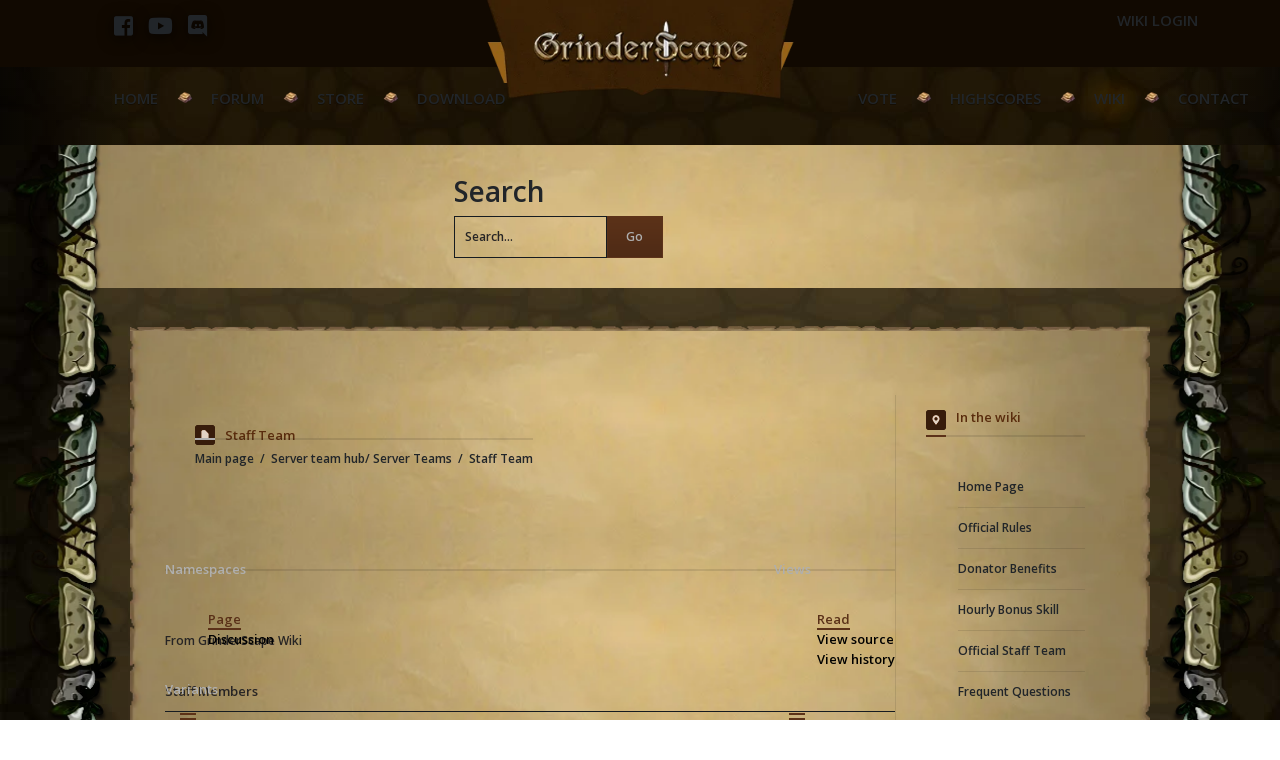

--- FILE ---
content_type: text/html; charset=UTF-8
request_url: https://wiki.grinderscape.org/index.php?title=Main_page/Server_team_hub/_Server_Teams/Staff_Team&printable=yes
body_size: 5877
content:
<!DOCTYPE html>
<html lang="en" dir="ltr" class="client-nojs">
<head>
<meta charset="UTF-8" />
<title>Main page/Server team hub/ Server Teams/Staff Team - GrinderScape Wiki</title>
<script>document.documentElement.className = document.documentElement.className.replace( /(^|\s)client-nojs(\s|$)/, "$1client-js$2" );</script>
<script>window.RLQ = window.RLQ || []; window.RLQ.push( function () {
mw.config.set({"wgCanonicalNamespace":"","wgCanonicalSpecialPageName":!1,"wgNamespaceNumber":0,"wgPageName":"Main_page/Server_team_hub/_Server_Teams/Staff_Team","wgTitle":"Main page/Server team hub/ Server Teams/Staff Team","wgCurRevisionId":19797,"wgRevisionId":19797,"wgArticleId":1072,"wgIsArticle":!0,"wgIsRedirect":!1,"wgAction":"view","wgUserName":null,"wgUserGroups":["*"],"wgCategories":[],"wgBreakFrames":!1,"wgPageContentLanguage":"en","wgPageContentModel":"wikitext","wgSeparatorTransformTable":["",""],"wgDigitTransformTable":["",""],"wgDefaultDateFormat":"dmy","wgMonthNames":["","January","February","March","April","May","June","July","August","September","October","November","December"],"wgMonthNamesShort":["","Jan","Feb","Mar","Apr","May","Jun","Jul","Aug","Sep","Oct","Nov","Dec"],"wgRelevantPageName":"Main_page/Server_team_hub/_Server_Teams/Staff_Team","wgRelevantArticleId":1072,"wgIsProbablyEditable":!1,"wgRestrictionEdit":[],"wgRestrictionMove":[]});mw.loader.implement("user.options",function($,jQuery){mw.user.options.set({"variant":"en"});});mw.loader.implement("user.tokens",function($,jQuery){mw.user.tokens.set({"editToken":"+\\","patrolToken":"+\\","watchToken":"+\\"});});mw.loader.load(["mediawiki.page.startup","mediawiki.legacy.wikibits","skins.vector.js"]);
} );</script>
<link rel="stylesheet" href="/load.php?debug=false&amp;lang=en&amp;modules=mediawiki.legacy.commonPrint%2Cshared%7Cmediawiki.sectionAnchor%7Cmediawiki.skinning.interface%7Cskins.vector.styles&amp;only=styles&amp;printable=1&amp;skin=vector" />
<meta name="ResourceLoaderDynamicStyles" content="" />
<link rel="stylesheet" href="/load.php?debug=false&amp;lang=en&amp;modules=site&amp;only=styles&amp;printable=1&amp;skin=vector" />
<style>a:lang(ar),a:lang(kk-arab),a:lang(mzn),a:lang(ps),a:lang(ur){text-decoration:none}</style>
<script async="" src="/load.php?debug=false&amp;lang=en&amp;modules=startup&amp;only=scripts&amp;printable=1&amp;skin=vector"></script>
<meta name="generator" content="MediaWiki 1.26.2" />
<meta name="robots" content="noindex,follow" />
<meta name="viewport" content="width=device-width, initial-scale=1.0, maximum-scale=1.0" />
<link rel="shortcut icon" href="/favicon.ico" />
<link rel="search" type="application/opensearchdescription+xml" href="/opensearch_desc.php" title="GrinderScape Wiki (en)" />
<link rel="EditURI" type="application/rsd+xml" href="https://wiki.grinderscape.org/api.php?action=rsd" />
<link rel="alternate" type="application/atom+xml" title="GrinderScape Wiki Atom feed" href="/index.php?title=Special:RecentChanges&amp;feed=atom" />
<!--[if lt IE 7]><style type="text/css">body{behavior:url("/skins/Vector/csshover.min.htc")}</style><![endif]-->
</head>
<body class="mediawiki ltr sitedir-ltr ns-0 ns-subject page-Main_page_Server_team_hub_Server_Teams_Staff_Team skin-vector action-view">
		<div id="mw-page-base" class="noprint"></div>
		<div id="mw-head-base" class="noprint"></div>
		<div id="content" class="mw-body" role="main">
			<a id="top"></a>

							<div id="siteNotice"><div id="localNotice" lang="en" dir="ltr"><p>We do our best to give you all information you need. Use the Search menu to search for the page you are looking for. The most used pages are on the side menu or in the Popular Pages page. 
<br /><br />
Do you miss important stuff or do you have suggestions? Let us know via Discord or in-game. Thank you for using our Wiki!<br />
</p></div></div>
						<div class="mw-indicators">
</div>
			<h1 id="firstHeading" class="firstHeading" lang="en">Main page/Server team hub/ Server Teams/Staff Team</h1>
									<div id="bodyContent" class="mw-body-content">
									<div id="siteSub">From GrinderScape Wiki</div>
								<div id="contentSub"><span class="subpages">&lt; <a href="/Main_page" title="Main page">Main page</a>&lrm; | <a href="/Main_page/Server_team_hub/_Server_Teams" title="Main page/Server team hub/ Server Teams">Server team hub/ Server Teams</a></span></div>
												<div id="jump-to-nav" class="mw-jump">
					Jump to:					<a href="#mw-head">navigation</a>, 					<a href="#p-search">search</a>
				</div>
				<div id="mw-content-text" lang="en" dir="ltr" class="mw-content-ltr"><h1><span class="mw-headline" id="Staff_Members">Staff Members</span></h1>
<table class="no_underline wikitable highlight text_center">

<tr>
<th> Rank </th>
<th> In-game crown </th>
<th> User </th>
<th> Timezone
</th></tr>
<tr>
<td> Owner </td>
<td> <img src="https://i.imgur.com/23Vx82o.png" alt="23Vx82o.png" /> </td>
<td> Lou Grinder </td>
<td>
</td></tr>
<tr>
<td> Co-owner </td>
<td> <img src="https://i.imgur.com/bOv1Ogq.png" alt="bOv1Ogq.png" /> </td>
<td> Dr Fetus </td>
<td>
</td></tr>
<tr>
<td> Administrator </td>
<td> <img src="https://i.imgur.com/dUSxDPU.png" alt="dUSxDPU.png" /> </td>
<td> Dkick </td>
<td>
</td></tr>
<tr>
<td> Global Moderator </td>
<td> <img src="https://i.imgur.com/VgRHgLz.png" alt="VgRHgLz.png" /> </td>
<td> Dsisreal </td>
<td>
</td></tr>
<tr>
<td> Moderator </td>
<td> <img src="https://i.imgur.com/vADTmDn.png" alt="vADTmDn.png" /> </td>
<td> Azzer </td>
<td>
</td></tr>
<tr>
<td> Server Supporter </td>
<td> <img src="https://i.imgur.com/IDFLUhX.png" alt="IDFLUhX.png" /> </td>
<td> Dying-Breed</td>
<td>
</td></tr>
<tr>
<td> Server Supporter </td>
<td> <img src="https://i.imgur.com/IDFLUhX.png" alt="IDFLUhX.png" /> </td>
<td> Kurdistan</td>
<td>
</td></tr>
<tr>
<td> Server Supporter </td>
<td> <img src="https://i.imgur.com/IDFLUhX.png" alt="IDFLUhX.png" /> </td>
<td> Legacier </td>
<td>
</td></tr>
<tr>
<td> Server Supporter </td>
<td> <img src="https://i.imgur.com/IDFLUhX.png" alt="IDFLUhX.png" /> </td>
<td> Masterjo111 </td>
<td>
</td></tr></table>
<h1><span class="mw-headline" id="Staff_Advisors">Staff Advisors</span></h1>
<table class="no_underline wikitable highlight text_center">

<tr>
<th> Rank </th>
<th> Discord crown </th>
<th> User </th>
<th> Timezone
</th></tr>
<tr>
<td> Staff Advisor </td>
<td> <img src="https://imgur.com/PGIk90s.png" alt="PGIk90s.png" /> </td>
<td> Soccerlove </td>
<td>
</td></tr>
<tr>
<td> Staff Advisor </td>
<td> <img src="https://imgur.com/PGIk90s.png" alt="PGIk90s.png" /> </td>
<td> Lucastriker </td>
<td>
</td></tr>
<tr>
<td> Staff Advisor </td>
<td> <img src="https://imgur.com/PGIk90s.png" alt="PGIk90s.png" /> </td>
<td> Surreal </td>
<td>
</td></tr>
<tr>
<td> Staff Advisor </td>
<td> <img src="https://imgur.com/PGIk90s.png" alt="PGIk90s.png" /> </td>
<td> Mardino </td>
<td>
</td></tr></table>
<h1><span class="mw-headline" id="Ingame_Staff_Assignments">Ingame Staff Assignments</span></h1>
<table class="wikitable highlight">

<tr>
<th> Staff Rank </th>
<th> Assignment
</th></tr>
<tr>
<td> Co-Owner </td>
<td> Choose and manage the staff ingame, along with moderating staff decisions.
</td></tr>
<tr>
<td> Administrator </td>
<td> Moderate the actions of players and manage the staff team.
</td></tr>
<tr>
<td> Global Moderator </td>
<td> Advanced moderator role that has more leverage in staffing ordeals.
</td></tr>
<tr>
<td> Moderator </td>
<td> Moderate all players in-game and take care of any rule breakers.
</td></tr>
<tr>
<td> Server Supporter </td>
<td> Help moderate players along with Administrators and Moderators.
</td></tr>
<tr>
<td> Staff Advisor </td>
<td> Highly experienced members who assist all In-game Staff Members while holding the rank of Administrator.
</td></tr></table>

<!-- 
NewPP limit report
Cached time: 20260117122920
Cache expiry: 86400
Dynamic content: false
CPU time usage: 0.006 seconds
Real time usage: 0.012 seconds
Preprocessor visited node count: 10/1000000
Preprocessor generated node count: 16/1000000
Post‐expand include size: 0/2097152 bytes
Template argument size: 0/2097152 bytes
Highest expansion depth: 2/40
Expensive parser function count: 0/100
-->

<!-- 
Transclusion expansion time report (%,ms,calls,template)
100.00%    0.000      1 - -total
-->

<!-- Saved in parser cache with key wiki_mediawiki:pcache:idhash:1072-0!*!*!!*!*!* and timestamp 20260117122920 and revision id 19797
 -->
</div>					<div class="printfooter">
						Retrieved from "<a dir="ltr" href="https://wiki.grinderscape.org/index.php?title=Main_page/Server_team_hub/_Server_Teams/Staff_Team&amp;oldid=19797">https://wiki.grinderscape.org/index.php?title=Main_page/Server_team_hub/_Server_Teams/Staff_Team&amp;oldid=19797</a>"					</div>
				<div id='catlinks' class='catlinks catlinks-allhidden'></div>				<div class="visualClear"></div>
							</div>
		</div>
		<div id="mw-navigation">
			<h2>Navigation menu</h2>

			<div id="mw-head">
									<div id="p-personal" role="navigation" class="" aria-labelledby="p-personal-label">
						<h3 id="p-personal-label">Personal tools</h3>
						<ul>
							<li id="pt-login"><a href="/index.php?title=Special:UserLogin&amp;returnto=Main+page%2FServer+team+hub%2F+Server+Teams%2FStaff+Team&amp;returntoquery=printable%3Dyes" title="You are encouraged to log in; however, it is not mandatory [o]" accesskey="o">Log in</a></li>						</ul>
					</div>
									<div id="left-navigation">
										<div id="p-namespaces" role="navigation" class="vectorTabs" aria-labelledby="p-namespaces-label">
						<h3 id="p-namespaces-label">Namespaces</h3>
						<ul>
															<li  id="ca-nstab-main" class="selected"><span><a href="/Main_page/Server_team_hub/_Server_Teams/Staff_Team"  title="View the content page [c]" accesskey="c">Page</a></span></li>
															<li  id="ca-talk" class="new"><span><a href="/index.php?title=Talk:Main_page/Server_team_hub/_Server_Teams/Staff_Team&amp;action=edit&amp;redlink=1"  title="Discussion about the content page [t]" accesskey="t" rel="discussion">Discussion</a></span></li>
													</ul>
					</div>
										<div id="p-variants" role="navigation" class="vectorMenu emptyPortlet" aria-labelledby="p-variants-label">
												<h3 id="p-variants-label">
							<span>Variants</span><a href="#"></a>
						</h3>

						<div class="menu">
							<ul>
															</ul>
						</div>
					</div>
									</div>
				<div id="right-navigation">
										<div id="p-views" role="navigation" class="vectorTabs" aria-labelledby="p-views-label">
						<h3 id="p-views-label">Views</h3>
						<ul>
															<li id="ca-view" class="selected"><span><a href="/Main_page/Server_team_hub/_Server_Teams/Staff_Team" >Read</a></span></li>
															<li id="ca-viewsource"><span><a href="/index.php?title=Main_page/Server_team_hub/_Server_Teams/Staff_Team&amp;action=edit"  title="This page is protected.&#10;You can view its source [e]" accesskey="e">View source</a></span></li>
															<li id="ca-history" class="collapsible"><span><a href="/index.php?title=Main_page/Server_team_hub/_Server_Teams/Staff_Team&amp;action=history"  title="Past revisions of this page [h]" accesskey="h">View history</a></span></li>
													</ul>
					</div>
										<div id="p-cactions" role="navigation" class="vectorMenu emptyPortlet" aria-labelledby="p-cactions-label">
						<h3 id="p-cactions-label"><span>More</span><a href="#"></a></h3>

						<div class="menu">
							<ul>
															</ul>
						</div>
					</div>
										<div id="p-search" role="search">
						<h3>
							<label for="searchInput">Search</label>
						</h3>

						<form action="/index.php" id="searchform">
							<div id="simpleSearch">
							<input type="search" name="search" placeholder="Search" title="Search GrinderScape Wiki [f]" accesskey="f" id="searchInput" /><input type="hidden" value="Special:Search" name="title" /><input type="submit" name="fulltext" value="Search" title="Search the pages for this text" id="mw-searchButton" class="searchButton mw-fallbackSearchButton" /><input type="submit" name="go" value="Go" title="Go to a page with this exact name if it exists" id="searchButton" class="searchButton" />							</div>
						</form>
					</div>
									</div>
			</div>
			<div id="mw-panel">
				<div id="p-logo" role="banner"><a class="mw-wiki-logo" href="/Main_page"  title="Visit the main page"></a></div>
						<div class="portal" role="navigation" id='p-In_the_wiki' aria-labelledby='p-In_the_wiki-label'>
			<h3 id='p-In_the_wiki-label'>In the wiki</h3>

			<div class="body">
									<ul>
						<li id="n-Home-Page"><a href="https://wiki.grinderscape.org/Main_page" rel="nofollow">Home Page</a></li><li id="n-Official-Rules"><a href="https://wiki.grinderscape.org/Main_page/Server_Rules_hub/Server_rules" rel="nofollow">Official Rules</a></li><li id="n-Donator-Benefits"><a href="https://wiki.grinderscape.org/Main_page/General_guides/Donator_benefits" rel="nofollow">Donator Benefits</a></li><li id="n-Hourly-Bonus-Skill"><a href="https://gs-bonus-skill-tracker.netlify.app/" rel="nofollow">Hourly Bonus Skill</a></li><li id="n-Official-Staff-Team"><a href="https://wiki.grinderscape.org/Main_page/Server_team_hub/_Server_Teams/Staff_Team" rel="nofollow">Official Staff Team</a></li><li id="n-Frequent-Questions"><a href="https://wiki.grinderscape.org/Main_page/General_guides/FAQ" rel="nofollow">Frequent Questions</a></li>					</ul>
							</div>
		</div>
			<div class="portal" role="navigation" id='p-Popular_pages' aria-labelledby='p-Popular_pages-label'>
			<h3 id='p-Popular_pages-label'>Popular pages</h3>

			<div class="body">
									<ul>
						<li id="n-Bestiary"><a href="https://wiki.grinderscape.org/Main_page/Bestiary" rel="nofollow">Bestiary</a></li><li id="n-Quest-Guide"><a href="https://wiki.grinderscape.org/Main_page/Quests" rel="nofollow">Quest Guide</a></li><li id="n-Skilling-Guide"><a href="https://wiki.grinderscape.org/Main_page/Skill_guides" rel="nofollow">Skilling Guide</a></li><li id="n-Beginner-Guide"><a href="/Main_page/General_guides/Beginners_Guide">Beginner Guide</a></li><li id="n-Minigame-Guide"><a href="https://wiki.grinderscape.org/Main_page/General_guides/Minigames" rel="nofollow">Minigame Guide</a></li><li id="n-Clue-Scroll-Guide"><a href="https://wiki.grinderscape.org/Main_page/General_guides/Clue_Scrolls" rel="nofollow">Clue Scroll Guide</a></li><li id="n-Shooting-Star-Guide"><a href="https://wiki.grinderscape.org/Main_page/General_guides/Shooting_star" rel="nofollow">Shooting Star Guide</a></li><li id="n-Skill-Masters"><a href="https://wiki.grinderscape.org/Main_page/Skill_guides/Skill_Masters" rel="nofollow">Skill Masters</a></li><li id="n-Prestige-System"><a href="https://wiki.grinderscape.org/Main_page/General_guides/Prestige_Points" rel="nofollow">Prestige System</a></li>					</ul>
							</div>
		</div>
			<div class="portal" role="navigation" id='p-Management' aria-labelledby='p-Management-label'>
			<h3 id='p-Management-label'>Management</h3>

			<div class="body">
									<ul>
						<li id="n-Special-pages"><a href="/Special:SpecialPages">Special pages</a></li><li id="n-Create-account"><a href="/Special:UserLogin/signup">Create account</a></li><li id="n-User-rights-management"><a href="/Special:UserRights">User rights management</a></li><li id="n-Active-users-list"><a href="/Special:ActiveUsers">Active users list</a></li><li id="n-Announcement"><a href="/MediaWiki:Sitenotice">Announcement</a></li><li id="n-Side-menus"><a href="/MediaWiki:Sidebar">Side menus</a></li><li id="n-Javascript"><a href="/MediaWiki:Common.js">Javascript</a></li><li id="n-Cascading-style-sheets"><a href="/MediaWiki:Common.css">Cascading style sheets</a></li>					</ul>
							</div>
		</div>
			<div class="portal" role="navigation" id='p-tb' aria-labelledby='p-tb-label'>
			<h3 id='p-tb-label'>Tools</h3>

			<div class="body">
									<ul>
						<li id="t-whatlinkshere"><a href="/Special:WhatLinksHere/Main_page/Server_team_hub/_Server_Teams/Staff_Team" title="A list of all wiki pages that link here [j]" accesskey="j">What links here</a></li><li id="t-recentchangeslinked"><a href="/Special:RecentChangesLinked/Main_page/Server_team_hub/_Server_Teams/Staff_Team" title="Recent changes in pages linked from this page [k]" accesskey="k">Related changes</a></li><li id="t-specialpages"><a href="/Special:SpecialPages" title="A list of all special pages [q]" accesskey="q">Special pages</a></li><li id="t-permalink"><a href="/index.php?title=Main_page/Server_team_hub/_Server_Teams/Staff_Team&amp;oldid=19797" title="Permanent link to this revision of the page">Permanent link</a></li><li id="t-info"><a href="/index.php?title=Main_page/Server_team_hub/_Server_Teams/Staff_Team&amp;action=info" title="More information about this page">Page information</a></li>					</ul>
							</div>
		</div>
				</div>
		</div>
		<div id="footer" role="contentinfo">
							<ul id="footer-info">
											<li id="footer-info-credits">{Last modified on 2 January 2026 by <a href="/index.php?title=User:Legacier&amp;action=edit&amp;redlink=1" class="new" title="User:Legacier (page does not exist)">Legacier</a>.[Page ID: 1072]}</li>
									</ul>
							<ul id="footer-places">
											<li id="footer-places-privacy"><a href="/GrinderScape_Wiki:Privacy_policy" title="GrinderScape Wiki:Privacy policy">Privacy policy</a></li>
											<li id="footer-places-about"><a href="/GrinderScape_Wiki:About" title="GrinderScape Wiki:About">About GrinderScape Wiki</a></li>
											<li id="footer-places-disclaimer"><a href="/GrinderScape_Wiki:General_disclaimer" title="GrinderScape Wiki:General disclaimer">Disclaimers</a></li>
									</ul>
										<ul id="footer-icons" class="noprint">
											<li id="footer-poweredbyico">
							<a href="//www.mediawiki.org/"><img src="/resources/assets/poweredby_mediawiki_88x31.png" alt="Powered by MediaWiki" srcset="/resources/assets/poweredby_mediawiki_132x47.png 1.5x, /resources/assets/poweredby_mediawiki_176x62.png 2x" width="88" height="31" /></a>						</li>
									</ul>
						<div style="clear:both"></div>
		</div>
		<script>window.RLQ = window.RLQ || []; window.RLQ.push( function () {
mw.loader.state({"user":"ready","user.groups":"ready"});mw.loader.load(["mediawiki.action.view.postEdit","site","mediawiki.user","mediawiki.hidpi","mediawiki.page.ready","mediawiki.searchSuggest"]);
} );</script><script>
  (function(i,s,o,g,r,a,m){i['GoogleAnalyticsObject']=r;i[r]=i[r]||function(){
  (i[r].q=i[r].q||[]).push(arguments)},i[r].l=1*new Date();a=s.createElement(o),
  m=s.getElementsByTagName(o)[0];a.async=1;a.src=g;m.parentNode.insertBefore(a,m)
  })(window,document,'script','//www.google-analytics.com/analytics.js','ga');

  ga('create', 'UA-59978369-3', 'auto');
  ga('set', 'anonymizeIp', true);
  ga('send', 'pageview');

</script><script>window.RLQ = window.RLQ || []; window.RLQ.push( function () {
mw.config.set({"wgBackendResponseTime":146});
} );</script>
	<script>(function(){function c(){var b=a.contentDocument||a.contentWindow.document;if(b){var d=b.createElement('script');d.innerHTML="window.__CF$cv$params={r:'9bfccc7a2ba71910',t:'MTc2ODcyNTc0Mw=='};var a=document.createElement('script');a.src='/cdn-cgi/challenge-platform/scripts/jsd/main.js';document.getElementsByTagName('head')[0].appendChild(a);";b.getElementsByTagName('head')[0].appendChild(d)}}if(document.body){var a=document.createElement('iframe');a.height=1;a.width=1;a.style.position='absolute';a.style.top=0;a.style.left=0;a.style.border='none';a.style.visibility='hidden';document.body.appendChild(a);if('loading'!==document.readyState)c();else if(window.addEventListener)document.addEventListener('DOMContentLoaded',c);else{var e=document.onreadystatechange||function(){};document.onreadystatechange=function(b){e(b);'loading'!==document.readyState&&(document.onreadystatechange=e,c())}}}})();</script><script defer src="https://static.cloudflareinsights.com/beacon.min.js/vcd15cbe7772f49c399c6a5babf22c1241717689176015" integrity="sha512-ZpsOmlRQV6y907TI0dKBHq9Md29nnaEIPlkf84rnaERnq6zvWvPUqr2ft8M1aS28oN72PdrCzSjY4U6VaAw1EQ==" data-cf-beacon='{"version":"2024.11.0","token":"eb04844e72c84261a3187f3f49e5f8ba","server_timing":{"name":{"cfCacheStatus":true,"cfEdge":true,"cfExtPri":true,"cfL4":true,"cfOrigin":true,"cfSpeedBrain":true},"location_startswith":null}}' crossorigin="anonymous"></script>
</body>
</html>


--- FILE ---
content_type: text/css; charset=utf-8
request_url: https://wiki.grinderscape.org/load.php?debug=false&lang=en&modules=site&only=styles&printable=1&skin=vector
body_size: 8291
content:
@import url(https://fonts.googleapis.com/css?family=Open+Sans:600,600italic,700);@import url(https://fonts.googleapis.com/css?family=Roboto+Slab:700);body{background:url(https://www.grinderscape.org/images/home-bg.jpeg);font-family:Open Sans,sans-serif !important;line-height:20px;font-size:12px}a{text-decoration:underline}a,.link a{color:#272525}.link a:hover{color:#593018}a.new{color:#b24040}.mw-content-ltr .mw-collapsible-toggle,.mw-content-rtl .mw-content-ltr .mw-collapsible-toggle{float:right;margin-left:10px}.u_colorWarning{color:#ab0000 }.u_bgWarning{background-color:rgb(247 166 166 / 37%);border:1px dashed #ab000066}header{min-width:auto}div#logo{padding:30px 0;margin:auto;text-align:center}div#main-wrapper{}div#mw-navigation{display:none}div#mw-head{position:initial}div#p-personal{position:initial;text-align:right;padding-bottom:0}#p-personal ul{padding:0 20px;;display:inline-block}#p-personal ul li{float:initial;margin:0;display:inline-block;padding:0 !important;background:none}#p-personal ul li a{margin:10px;padding:0;display:block}div#mw-head div.vectorMenu h3{display:none}div#siteNotice,.welcomeText,pageText{padding:30px 30px 0;text-align:center}#noticeTitle,#welcome_title{margin-bottom:10px;font-size:18px;padding:0 0 10px 30px;color:#592c0d;margin-bottom:30px;border-bottom:2px solid rgba(0,0,0,0.1);overflow:initial}div#localNotice{margin-bottom:0}div#localNotice>p{margin:0}div#pageInfo{margin:0 0 30px 0;padding:30px}h1#firstHeading{background:url(https://i.imgur.com/qpqwLFJ.png) no-repeat;padding:0 0 0 30px;line-height:20px;margin:0;border-bottom:none;font-size:13px;color:#592c0d}span.subpages{position:relative;border-top:2px solid rgba(0,0,0,0.1);padding-top:10px;margin-top:10px}div#content-sidebar-wrap{display:table;width:100%}div#mw-panel{position:initial;width:220px;display:table-cell;vertical-align:top;box-sizing:border-box;border-left:1px solid rgba(0,0,0,0.1)}div#p-logo{display:none}div#p-search{margin:0 auto;float:initial;padding:30px;width:45%}div#p-search div#searchTitle{background:url(https://i.imgur.com/X1fC0qz.png) no-repeat}span.subpages:before{content:"";position:absolute;height:2px;width:20px;background-color:#afafaf;top:-2px;left:0}form#searchform{padding:0;margin:0}div#simpleSearch{margin:0;padding:0;width:100%;height:initial;border:0;background:none}div#simpleSearch #searchInput,input#database_input{padding:10px;line-height:20px;font-family:Open Sans,sans-serif;background-color:transparent;border:1px solid #161b20;outline:none}div#simpleSearch #searchButton,div#simpleSearch #mw-searchButton{text-indent:initial;width:4.65em}div#mw-panel div.portal{margin:0;padding:15px 30px;margin-bottom:30px;background-image:none}div#mw-panel div.portal h3{cursor:initial;display:block !important}div#mw-panel div.portal h3#p-In_the_wiki-label{background:url(https://i.imgur.com/7DeMxyz.png) no-repeat}div#mw-panel div.portal h3#p-Popular_pages-label{background:url(https://i.imgur.com/qtaf1a3.png) no-repeat}div#mw-panel div.portal h3#p-Categories-label{background:url(https://i.imgur.com/Lnp5kiv.png) no-repeat}div#mw-panel div#p-Management{display:none}div#mw-panel div.portal h3#p-Management-label{background:url(https://i.imgur.com/vcNXF6N.png) no-repeat}div#mw-panel div.portal div.body{margin:0 !important}div#mw-panel div.portal div.body ul li{line-height:20px;display:flex;padding:10px 0;border-bottom:1px solid rgba(0,0,0,0.1)}div#mw-panel div.portal div.body ul li:last-child{border-bottom:none}div#content-wrap{box-sizing:border-box}div#content-navigation-wrap{margin-bottom:30px;overflow:hidden}div#navigation{display:flex;height:42px;position:relative;margin-bottom:60px}div#navigation:before{content:"";position:absolute;bottom:0;border-bottom:2px solid rgba(0,0,0,0.1);width:100%}div#left-navigation{margin:0;position:absolute}div#right-navigation{position:absolute;right:0;margin:0}div.vectorTabs{background:none;padding:0;height:initial}div.vectorTabs ul{background:none}div.vectorTabs ul li{background:none !important;font-size:0}div.vectorTabs ul li.selected a{cursor:initial;border-bottom:2px solid #5C3219}div.vectorTabs span{background:none}div.vectorTabs ul li a{line-height:20px;padding:10px;font-size:13px;height:initial;border-bottom:2px solid transparent}div.vectorTabs ul li a:hover{border-bottom:2px solid rgba(0,0,0,0.2)}h3#p-cactions-label{padding:0;margin:0 !important}h3#p-cactions-label span{display:none}div.vectorMenu h3 a{position:initial;display:block;width:46px;height:40px;background:url(https://i.imgur.com/l1cW7qY.png) no-repeat center !important;background-position:initial;outline:none}div.vectorMenu h3 a:hover{background:#transparent !important}div.vectorMenu div.menu{top:40px;left:initial;right:0;border:none;background:#c7b07c}div.vectorMenu div.menu li{line-height:20px}div.vectorMenu li:first-child a{border-top:1px solid #151A1E}div.vectorMenu li a{padding:10px 15px;font-size:12px;border-bottom:1px solid #151A1E}div.vectorMenu li a:hover{background:rgba(255,255,255,0.1)}div#content{margin:0;padding:30px;border:none;background:none}#contentSub,#contentSub2{margin:30px 0}ul#footer-info{margin:0 30px;border-top:2px solid rgba(0,0,0,0.2)}div#footer{margin:0;padding:0;min-width:auto}div#customFooter{margin:0;background:#252525;margin-top:30px;padding:30px;text-align:center}div#customFooter div a{width:20px;height:20px;display:inline-block;margin:0 5px !important}ul#footer-places,ul#footer-icons,li#ca-unwatch,li#ca-watch,div#jump-to-nav,span#wpSummaryLabel,input#wpSummary,div.editCheckboxes,div#editpage-copywarn{display:none}div#searchTitle,div#mw-panel div.portal h3{position:relative;font-size:13px;padding:0 0 10px 30px;color:#592c0d;margin-bottom:30px;border-bottom:2px solid rgba(0,0,0,0.1);overflow:initial}body,.mw-body p,p,a:hover,div#mw-panel div.portal div.body ul li a,span.subpages a,div#simpleSearch #searchInput,div.vectorTabs ul li a,table,.mw-body-content,.mw-body pre,textarea#wpTextbox1,#contentSub,#contentSub2,input#database_input,div#mw-panel div.portal div.body ul li a:visited,a:visited,.mw-body a.external,.mw-body a.external:visited{color:#272525}a:hover,a:focus,.mw-body a.external:hover{text-decoration:none;color:#5c3219}div.portal h3:before,div#searchTitle:before{content:"";position:absolute;height:2px;width:20px;background-color:#5c3219;bottom:-2px;left:0}div.editButtons input[type="submit"],div#simpleSearch #searchButton,div.editButtons span a,div#customFooter div a,button#database_button{color:#afafaf;border:1px solid #5c3219;background-color:#5c3219;background-image:linear-gradient(transparent,rgba(0,0,0,0.15));padding:10px;margin:0;font-family:Open Sans,sans-serif;font-size:12px;line-height:20px;cursor:pointer;outline:none}div.editButtons span a:hover,div.editButtons input[type="submit"]:hover{background-color:#bca674;color:#593018}a#mw-editform-cancel:hover{background-color:#bca674}div,table,tr,th,td,figure,th,video,audio,h1,h2,h3,h4,h5,h6,aside,canvas,section,header,footer,nav,span,p,small,big,b,strong,img,hr,pre,button,input,textarea,optgroup,ol,select,option,blockquote,nav{margin:0;padding:0;outline:none;border:none;text-decoration:none;list-style-type:none }ul{margin-bottom:0 }.dFlx{display:-webkit-box;display:-moz-box;display:-ms-flexbox;display:-webkit-flex;display:flex }.u_w_100{width:100%}.container{max-width:1600px;margin:auto }header{position:relative;width:100% }.header-top{padding:14px 0;box-sizing:border-box;position:relative;width:100%;background:#110901 }.header-top .container{justify-content:space-between }.header-top .logo{position:absolute;top:0;right:0;left:0;margin:auto;max-width:380px;width:380px;z-index:99 }.header-top .login{display:-webkit-box;display:-moz-box;display:-webkit-flex;display:-ms-flexbox;display:flex }.header-top .login li{margin-right:10px;display:inline-flex}.header-top .login li:last-child{margin-right:0 }.header-top .login li:last-child a:hover{text-decoration:underline }.play-link{display:-webkit-box;display:-moz-box;display:-webkit-flex;display:-ms-flexbox;display:flex }.play-link li{margin-right:15px;display:inline-flex}.play-link li a{color:#fff;text-shadow:0 3px 15px rgba(0,0,0,.75);font-size:22px }.play-link li a:hover{color:#ff8936;text-shadow:0 3px 15px rgba(0,0,0,.75) }.login a{color:#90b41a;text-transform:uppercase;font-size:15px;padding:2px}.header-bottm{padding:30px 0;box-sizing:border-box;width:100%;background:#060402;background:linear-gradient(90deg,rgba(6,4,2,0.6026785714285714) 0%,rgba(38,26,6,0.45) 10%,rgba(38,26,6,0.45) 90%,rgba(6,4,2,0.6) 100%) }.header-bottm .main-nav{display:-webkit-box;display:-moz-box;display:-webkit-flex;display:-ms-flexbox;display:flex;flex-flow:row }.header-bottm .main-nav li{margin-right:5.75%;position:relative;display:inline-flex}.header-bottm .main-nav li:last-child{margin-right:0 }.header-bottm .main-nav li:nth-child(4){margin-right:32.41% }.header-bottm ul li a{text-transform:uppercase;color:#fe9826;font-size:17px;display:block;transition:.2s all ease-in-out;text-shadow:0 1px 0 rgba(0,0,0,.3) }.header-bottm ul li.acitve a{color:#90b41a;text-shadow:0 2px 28px #ffaa0a }.header-bottm ul li a:hover{color:#90b41a;text-shadow:0 2px 28px #ffaa0a }.header-bottm ul li::after{position:absolute;content:'';background:url(https://www.grinderscape.org/images/menu-after-icon.png) no-repeat;width:16px;height:16px;right:-50px;top:5px }.header-bottm .main-nav li:nth-child(4)::after{position:absolute;content:'';background:0 0;width:0;height:0;margin:0;right:0 }.header-bottm ul li:last-child::after{position:absolute;content:'';background:0 0;width:0;height:0;margin:0;right:0 }.mobile-logo{display:none }#main-wrapper{overflow:hidden }#main-wrapper .container{position:relative;padding:0 20px;box-sizing:border-box }#main-wrapper .container::before{position:absolute;content:'';background:url(https://www.grinderscape.org/images/left-sidebar.png);background-repeat:repeat-y;width:110px;height:100%;left:-60px;z-index:99;top:0;background-size:100% }#main-wrapper .container::after{position:absolute;content:'';background:url(https://www.grinderscape.org/images/right-sidebar.png);background-repeat:repeat-y;width:110px;height:100%;right:-60px;z-index:99;top:0;background-size:100% }.main-top-cstm{background:url(https://www.grinderscape.org/images/middle-cover-bg.png) repeat-y;background-size:100%;background-color:#9f895a;padding:0 70px}.main-content-cstm{box-sizing:border-box;padding:42px 40px;padding-bottom:30px;box-sizing:border-box;background:#ab915a;background:linear-gradient(180deg,rgba(171,145,90,0.28335084033613445) 0%,rgba(171,145,90,0) 95%) }#content-sidebar-wrap{display:-webkit-box;display:-moz-box;display:-webkit-flex;display:-ms-flexbox;display:flex;justify-content:space-between;position:relative;background:url(https://www.grinderscape.org/images/middle-cover-bg.png) repeat-y;background-size:100%;padding:65px 35px;padding-bottom:5px;box-sizing:border-box }#content-sidebar-wrap::before{content:'';position:absolute;background:url(https://www.grinderscape.org/images/middle-cover-top-bg.png) repeat-x;height:7px;bottom:-6px;width:100%;left:0;top:-4px }#content-sidebar-wrap::after{content:'';position:absolute;background:url(https://www.grinderscape.org/images/middle-cover-foot-bg.png) repeat-x;height:7px;width:100%;left:0;bottom:-6px }#content-sidebar-wrap::before{box-sizing:border-box }footer{position:relative;padding:25px 25px 30px;box-sizing:border-box;background:#282013;background:linear-gradient(180deg,rgba(40,32,19,0.8267506831834296) 0%,rgba(39,31,16,0.6754901789817489) 7%,rgba(36,27,9,1) 25%,rgba(30,21,4,1) 50%,rgba(0,0,0,1) 75%,rgba(0,0,0,1) 100%);background:url(https://grinderscape.org/images/total-futr.png) no-repeat;background-position:100% 50%;background-size:cover }footer ul{padding-left:0;margin-left:0}.footer-top{border-bottom:1px solid #140e01;position:relative;z-index:9;justify-content:space-between;padding-bottom:40px;padding-top:30px;max-width:82%;margin:auto }.footer-top .cw-30{width:29% }.footer-top .cw-70{width:65% }.footer-top .cw-70 .cw-33{width:31%;margin-right:4% }.footer-top .cw-70 .cw-33:last-child{margin-right:0 }.footer-top li{display:flex}.footer-top li a,.footer-top p{color:#f6e6c2;font-family:pt sans caption,sans-serif;font-weight:400;font-size:15px}.footer-top li a:hover{color:#fe9826 }.footer-top p{line-height:1.7 }.footer-top li a{line-height:1.9 }.footer-top h5{font-family:pt sans caption,sans-serif;font-weight:700;color:#fff;font-size:20px;position:relative;margin-bottom:26px }.footer-top h5::before{content:'';position:absolute;height:3px;background:#fff;width:30px;top:-14px }.footer-btm{width:100%;box-sizing:border-box;flex-flow:column;justify-content:center;position:relative;z-index:9;padding:50px 0 0 }.footer-btm .footer-logo{width:63px;margin:auto;margin-bottom:40px }.footer-btm p{text-align:center;color:#fff;font-size:12px}.fa,.fab,.fad,.fal,.far,.fas{-moz-osx-font-smoothing:grayscale;-webkit-font-smoothing:antialiased;display:inline-block;font-style:normal;font-variant:normal;text-rendering:auto;line-height:1 }.fa-plus:before{content:"\f067" }.fa-minus:before{content:"\f068" }.fa-discord:before{content:"\f392" }.fa-facebook:before{content:"\f09a" }.fa-facebook-f:before{content:"\f39e" }.fa-facebook-messenger:before{content:"\f39f" }.fa-facebook-square:before{content:"\f082" }.fa-youtube:before{content:"\f167" }.fa-youtube-square:before{content:"\f431" }@font-face{font-family:"Font Awesome 5 Brands";font-style:normal;font-weight:400;font-display:block;src:url(/resources/fonts/fa-brands-400.eot);src:url("/resources/fonts/fa-brands-400.eot?#iefix") format("embedded-opentype"),url(/resources/fonts/fa-brands-400.woff2) format("woff2"),url(/resources/fonts/fa-brands-400.woff) format("woff") }.fab{font-family:"Font Awesome 5 Brands" }@font-face{font-family:"Font Awesome 5 Free";font-style:normal;font-weight:400;font-display:block;src:url(/resources/fonts/fa-regular-400.eot);src:url("/resources/fonts/fa-regular-400.eot?#iefix") format("embedded-opentype"),url(/resources/fonts/fa-regular-400.woff2) format("woff2"),url(/resources/fonts/fa-regular-400.woff) format("woff") }.fab,.far{font-weight:400 }@font-face{font-family:"Font Awesome 5 Free";font-style:normal;font-weight:900;font-display:block;src:url(/resources/fonts/fa-solid-900.eot);src:url("/resources/fonts/fa-solid-900.eot?#iefix") format("embedded-opentype"),url(/resources/fonts/fa-solid-900.woff2) format("woff2"),url(/resources/fonts/fa-solid-900.woff) format("woff") }.fa,.far,.fas{font-family:"Font Awesome 5 Free" }.fa,.fas{font-weight:900 }@media(max-width:1680px){body{font-size:16px }.container{max-width:1370px }.header-top .logo,.header-top .logo img{max-width:330px;width:330px }.header-top{padding:11px 0 9px }.header-bottm{padding:24px 0 }.header-bottm ul li a{font-size:16px }.header-bottm .main-nav li{margin-right:5.44%;position:relative }}@media(max-width:1440px){body{font-size:14px }.container{max-width:1200px }.header-bottm ul li::after{right:-35px}.header-top .logo,.header-top .logo img{max-width:310px;width:310px }.header-top{padding:9px 0}.header-bottm .main-nav li{margin-right:4.9% }.header-bottm ul li a{font-size:15px }.header-bottm{padding:20px 0 }}@media(max-width:1200px){.container{max-width:96% }.header-top{padding:7px 0}.header-top .logo,.header-top .logo img{max-width:285px;width:285px }.header-bottm ul li a{font-size:14px }.login a{font-size:14px }.header-bottm{padding:14px 0 }.header-bottm .main-nav li{margin-right:4.8% }}@media(max-width:1080px){.header-bottm .main-nav li{margin-right:4.5% }}@media(max-width:1024px){.mobile-menu{width:40px;height:38px;position:relative;float:right;-webkit-transform:rotate(0deg);-moz-transform:rotate(0deg);-o-transform:rotate(0deg);transform:rotate(0deg);-webkit-transition:.5s ease-in-out;-moz-transition:.5s ease-in-out;-o-transition:.5s ease-in-out;transition:.5s ease-in-out;cursor:pointer;overflow:hidden }.mobile-menu span{display:block;position:absolute;height:5px;width:100%;background:#fff;border-radius:9px;opacity:1;left:0;-webkit-transform:rotate(0deg);-moz-transform:rotate(0deg);-o-transform:rotate(0deg);transform:rotate(0deg);-webkit-transition:.25s ease-in-out;-moz-transition:.25s ease-in-out;-o-transition:.25s ease-in-out;transition:.25s ease-in-out }.mobile-menu span:nth-child(1){top:0 }.mobile-menu span:nth-child(2){top:11px }.mobile-menu span:nth-child(3){top:22px }.mobile-menu.open span:nth-child(1){top:18px;-webkit-transform:rotate(135deg);-moz-transform:rotate(135deg);-o-transform:rotate(135deg);transform:rotate(135deg) }.mobile-menu.open span:nth-child(2){opacity:0;left:-60px }.mobile-menu.open span:nth-child(3){top:18px;-webkit-transform:rotate(-135deg);-moz-transform:rotate(-135deg);-o-transform:rotate(-135deg);transform:rotate(-135deg) }ul.main-menu{display:none }.header-bottm .main-nav{flex-flow:column }.header-bottm .container{position:relative }.header-bottm .main-nav{opacity:0 }.header-bottm .main-nav{position:absolute;z-index:999;width:100%;top:42px;left:-100%;-webkit-transition:all .4s ease-in-out;-o-transition:all .4s ease-in-out;transition:all .4s ease-in-out;-moz-transition:all .4s ease-in-out;-ms-transition:all .4s ease-in-out }.header-bottm .main-nav.side-open{left:0;display:block;opacity:1;height:100vh;background:#5a2f02;z-index:999;margin-top:1em}.header-bottm .container .mobile-menu{position:absolute;right:0 }.header-bottm ul li::after{content:'';background:0 0;width:0;height:0;right:0 }.header-bottm .main-nav li{margin-right:0;display:block}.header-bottm .main-nav li:nth-child(4){margin-right:0 }.header-bottm ul li a{padding:1em;display:block;text-align:center;background-color:#5a2f02;border-bottom:1px solid #222;font-size:1.5em}.header-bottm{padding:10px 0;min-height:50px }.middle-bx-middle .img-wrp{padding-bottom:30px;max-width:70%;margin:auto }.container{max-width:96% }}@media(max-width:768px){.mobile-menu span{height:3px }.mobile-menu span:nth-child(2){top:10px }.mobile-menu span:nth-child(3){top:21px }.mobile-menu.open span:nth-child(1){top:16px }.mobile-menu.open span:nth-child(3){top:16px }}@media(max-width:680px){.header-top .logo,.header-top .logo img{max-width:240px;width:240px }.header-top{padding:7px 0 1px }}@media(max-width:480px){.header-top .logo{display:none }.header-top .mobile-logo,.header-top .mobile-logo img{display:block;position:absolute;top:0;right:0;left:0;margin:auto;z-index:99;max-width:180px;width:180px }}@media(max-width:414px){.header-top .mobile-logo,.header-top .mobile-logo img{max-width:160px;width:160px }}@media(max-width:380px){.header-top .mobile-logo,.header-top .mobile-logo img{max-width:152px;width:152px }}@media(max-width:375px){.header-top .container{justify-content:space-between;max-width:98% }}@media(max-width:320px){.header-top .mobile-logo,.header-top .mobile-logo img{max-width:120px;width:120px }}div#mw-page-base{background:#151515 url(https://www.grinderscape.org/assets/images/background.png);position:fixed;height:100%;width:100%;z-index:9999}div#mw-head-base{position:fixed;left:50%;top:50%;z-index:9999;margin:-75px 0 0 -75px;border:16px solid rgba(0,0,0,0.1);box-shadow:0 0 5px rgba(0,0,0,0.7),inset 0 0 5px rgba(0,0,0,0.7);border-radius:50%;border-top:16px solid #627924;width:120px;height:120px;-webkit-animation:spin 2s linear infinite;animation:spin 2s linear infinite}@-webkit-keyframes spin{0%{-webkit-transform:rotate(0deg)}100%{-webkit-transform:rotate(360deg)}}@keyframes spin{0%{transform:rotate(0deg)}100%{transform:rotate(360deg)}}form#editform{border:1px solid rgba(0,0,0,0.3)}div#toolbar{padding:10px 5px;background:#5c3219;border-bottom:1px solid #161b20;line-height:0}div#toolbar>div{width:20px;height:20px;display:inline-block;vertical-align:middle;cursor:pointer;margin:0 5px}div#mw-editbutton-bold,div#mw-editbutton-italic,div#mw-editbutton-headline,div#mw-editbutton-nowiki{display:none !important}div#mw-editbutton-link{background:url(https://i.imgur.com/Wrs4VMn.png)}div#mw-editbutton-extlink{background:url(https://i.imgur.com/HKLvTBX.png)}div#mw-editbutton-hr{background:url(https://i.imgur.com/J9is2iW.png)}textarea#wpTextbox1{resize:vertical;outline:none;background:rgba(0,0,0,0.1);font-family:monospace;line-height:16px;font-size:12px;border:none;padding:10px}.editOptions{border:none;padding:10px 5px;margin:0;border-top:1px solid rgba(0,0,0,0.1);background:rgba(0,0,0,0.2)}.editButtons{display:flex}span.cancelLink{margin:0;display:flex}div.editButtons input[type="submit"],div.editButtons span a{margin:0 5px}.mw-editTools,.templatesUsed,.hiddencats,.limitreport,span.editHelp,span.mw-editButtons-pipe-separator{display:none}ul#index{margin-left:0}ul#index li{display:flex}ul#index li:not(:last-child){padding-bottom:10px;border-bottom:1px solid rgba(0,0,0,0.1);margin-bottom:10px}div.img{width:40px;height:40px;margin-right:10px;display:flex;justify-content:center;align-items:center}#index li div.img img{max-height:40px;max-width:40px}#index{margin-left:0}#index .homepage-list{display:flex;padding:10px}#index .homepage-list:not(:last-child){border-bottom:1px solid rgba(0,0,0,0.1)}#index .img img{max-height:40px;max-width:40px}.homepage-list:hover{background-color:rgba(0,0,0,0.1)}body,div#mw-panel div.portal div.body ul li a,div#simpleSearch #searchButton,div#simpleSearch #searchInput,div#siteNotice,.mw-body p,table,.mw-body-content,#contentSub,#contentSub2,#p-personal ul li,nav ul li,input#database_input{font-size:12px;line-height:20px}div#mw-panel div.portal div.body ul li a:hover,span.subpages a:hover,div.vectorTabs ul li.selected a,div.vectorTabs ul li a:hover,th,span.cancelLink a:hover{color:#593018 !important}.mw-body h1,.mw-body h2,.mw-body h3,.mw-body h4,.mw-body h5,.mw-body h6{font-family:Open Sans,sans-serif;color:#afafaf;line-height:20px;font-weight:normal;margin:30px 0;font-size:13px}.mw-body img{max-width:100%;margin:2px 0}.mw-body p,p{margin:30px 0;line-height:20px}.mw-body h1{border-bottom:1px solid #161b20;padding-bottom:10px}.mw-body h2{border-bottom:none}span.mw-editsection{display:none}table{margin:30px 0 !important;background:rgba(0,0,0,0.2) !important;border-collapse:collapse}td,th{padding:10px !important;border:1px solid #161b20 !important}th{background:#1f272f !important;font-weight:normal;text-align:left !important}.mw-body pre{background-color:rgba(0,0,0,0.1)}hr{background-color:#161b20;margin:30px 0}.mw-body .external{padding:0;background:none}.mw-body ul{margin:30px 0px 30px 10px;list-style-position:inside;list-style-image:none}.mw-body ul li{margin:0}.mw-body ul li ul{margin:10px 0 10px 30px}div#customFooter{background:#5C3219 !important;color:#bca674 !important}div#mw-head a{color:#bca674 !important}div#customFooter p{color:#bca674 !important}div#customFooter a{color:#fff !important}fieldset{border:1px solid rgba(0,0,0,0.2) !important}.mw-changeslist-legend{border:1px solid #97855d !important}input[type="submit"],input[type="checkbox"],select{background:#5c3219;border-color:#5c3219}::-webkit-input-placeholder{color:#717171}:-moz-placeholder{color:#717171}::-moz-placeholder{color:#717171}:-ms-input-placeholder{color:#717171}.p_toggle{cursor:pointer}.p_toggle_content a.external.text{color:white}.searchresults h2{font-weight:bold;border-bottom:1px solid #252525;margin:0 0 10px 0}ul.mw-search-results{margin:0 0 30px 0;float:none}#mw-watchlist-resetbutton>input{color:#afafaf !important}#mw-watchlist-options input{color:#afafaf !important}.namespaceselector{color:#afafaf !important}.mw-submit{color:#afafaf !important}.namespaceselector{margin-left:5px !important}.mw-month-selector{color:#fdfdfd !important}#index li{list-style:none !important}.sicon1{background:url(https://i.imgur.com/DeOQfOs.png) no-repeat center,linear-gradient(transparent,rgba(0,0,0,0.15)),#3a589e !important}#customFooter>div>a:nth-child(1){background:url(https://i.imgur.com/DeOQfOs.png) no-repeat center !important;background-color:#3a589e !important;color:#fff !important}#customFooter>div>a:nth-child(2){background:url(https://i.imgur.com/GZzo3yV.png) no-repeat center !important;background-color:#3a89c4 !important;color:#fff !important}#customFooter>div>a:nth-child(3){background:url(https://i.imgur.com/wF3Xf61.png) no-repeat center !important;background-color:#c8312b !important;color:#fff !important}.mw-headline{color:#272525 !important}#mw-history-search>input{color:#999 !important}.historysubmit.mw-history-compareselectedversions-button{color:#fdfdfd !important}#toc,.toc,.mw-warning,.toccolours{background:rgba(254,254,254,0.2) none repeat scroll 0 0 !important;border:medium none !important;margin-bottom:20px}.diff-currentversion-title{color:#222 !important}#toctitle>h2{color:#222}td.diff-context{background:rgba(254,254,254,0.3) !important}td.diff-addedline .diffchange{background:rgba(237,237,237,0.5) !important}#pagehistory li.selected{background-color:rgba(254,254,254,0.5) !important;border:1px dashed #272525 !important;padding:5px !important}#pagehistory li{border:1px solid #222 !important;padding:5px !important}.results-info{color:#222 !important}.mw-ui-input{background:rgba(254,254,254,0.3) none repeat scroll 0 0 !important;border:medium none !important;padding:6px !important}#mw-searchoptions{background:rgba(254,254,254,0.3) none repeat scroll 0 0 !important}#mw-searchoptions h4{color:#222 !important}.ipsDataItem,.ipsDataList.ipsDataList_zebra>.ipsDataItem{border:none !important}.wikitable th{color:#fff !important}.ipsPad_half{text-align:center !important}#mw-history-search>input{background:rgba(254,254,254,0.2) none repeat scroll 0 0 !important;color:#272525 !important}.mw-search-profile-tabs{background-color:rgba(254,254,254,0.2) !important;border:none !important}.highlight-hover{background-color:#b39f71}.highlight{font-weight:normal}.tile-bottom a,.mainpage-left a,.mainpage-right a,#toc a,td a,#navigation a,#mw-panel a,#pageInfo a,.header-bottm a,footer a,#index a,#contentFooter a,.mw-specialpages-list a,.searchresults a,.mw-body .mw-content-text a{text-decoration:none}.gs-atomic h1{border-bottom:1px solid rgba(0,0,0,.3);font-size:1.5em;font-family:roboto,sans-serif;font-weight:bold;padding:10px 0;margin:0 0 20px 0 !important}.padS{padding:5px}.padM{padding:10px}.padL{padding:20px}.padXL{padding:25px}.padXXL{padding:35px}.marBS{margin-bottom:5px}.marBM{margin-bottom:10px}.marBL{margin-bottom:20px}.marBXL{margin-bottom:25px}.marBXXL{margin-bottom:35px}.bgLight{background-color:rgba(247,219,166,.2);border:1px solid #bda062}.titleS{font-size:1em;font-family:roboto,sans-serif;font-weight:bold}.titleM{font-size:1.5em;font-family:roboto,sans-serif;font-weight:bold}.titleL{font-size:2em;font-family:roboto,sans-serif;font-weight:bold}.gs-grid{display:grid;grid-gap:10px}.grid2{grid-template-columns:repeat(2,1fr)}.grid3{grid-template-columns:repeat(3,1fr)}.text_center{text-align:center}a .gs-btn{text-decoration:none}.gs-btn{padding:12px 0;margin:0 !important;color:#0F0C07!important;font-weight:bold;font-family:Roboto,sans-serif;font-size:1.2em}.gs-btn:hover{background-color:rgba(0,0,0,0.4);color:white!important}.gs-btnColor1{background-color:#A2894E}.gs-flex{display:flex;flex-flow:row wrap;margin-bottom:20px}.tile-half:not(:last-child){margin-right:9px}.tile-half{flex:1}.tile-top{display:flex;align-items:center;background-color:#5C6168;overflow:hidden;padding:0;height:13vw;max-height:12em;transition:0.4s ease-out}.tile-bottom{background-color:rgba(247,219,166,.2);padding:12px 10px;border-bottom-left-radius:5px;border-bottom-right-radius:5px;align-self:end;min-height:5vw;border:1px solid #bda062}.tile-date{margin:0 !important;font-size:0.8em !important;color:#999 !important;line-height:14px !important}.tile-title{margin-bottom:5px;font-size:1.4em;color:#272525}.tile-info{line-height:1.4em;color:#272525}.click-to-view{font-size:0.85em;color:#e01818}.tile-half:hover>.tile-bottom{background-color:#e8dcbe}.mainpage-left{flex:2;display:flex;flex-flow:column wrap;margin-right:0.9rem}.mainpage-right{flex:1;display:flex;flex-flow:column wrap}.mainpage-social{margin-bottom:20px}.mainpage-social .social-tile{display:flex;align-items:center;background:#7289da;padding:1em 1.75em}.mainpage-social .fa-social-icon{color:#fff;font-size:40px;margin-right:15px}.mainpage-social .server-name{color:#ffffff;font-weight:bold;font-size:1.25em;margin:0.5em 0 -0.15em}.mainpage-social .server-tagline{color:rgba(255,255,255,0.9);margin:0.5em 0}.mainpage-social .social-tile-bottom{background:#697ec4;border:none;padding:1em 1.75em}.mainpage-social .social-tile-bottom p{color:#ffffff;font-weight:bold;font-size:0.9em;text-align:center;text-transform:uppercase;letter-spacing:0.03em;margin:0}.hp_categories{margin-bottom:20px;padding:20px;border-radius:3px}.hp_popular{padding:1.3rem 1.5rem 0.6rem}#toc a{color:#272525}#toc a:hover{color:#5c3219}ul#footer-info{padding-left:0;padding-top:10px}#contentFooter,span.subpages{font-size:12px}.mainpage-social .discord-tile{background:#7289da}.mainpage-social .discord-tile-bottom{background:#697ec4}.mainpage-social .youtube-tile{background:#e43131}.mainpage-social .youtube-tile-bottom{background:#3e3b3b}.mainpage-social .facebook-tile{background:#4267B2}.mainpage-social .facebook-tile-bottom{background:#304d88}.dropbtn{background-color:#1f272f;color:#ffffff;padding:9px;font-size:12px;margin:8px 8px 0;border:outset;border-color:rgb(193,193,193);cursor:pointer}.dropdown{position:relative;display:inline-block}.dropdown-content{display:none;position:absolute;background-color:#1f272f;min-width:210px;max-width:250px;max-height:400px;overflow:scroll;overflow-x:hidden;box-shadow:0px 8px 16px 0px rgba(167,167,167,0.2);z-index:1;margin-left:8px}.dropdown-content a{color:#ffffff !important;padding:12px 16px !important;text-decoration:none;display:block}.dropdown-content a:hover{background-color:#9b5d00 }.dropdown img{height:16px;width:16px;vertical-align:text-bottom;margin-right:5px}.dropdown:hover .dropdown-content{display:block}.dropdown:hover .dropbtn{background-color:#9b5d00}div.dropdown-content > pre > a:nth-child(1):before{content:url(https://wiki.grinderscape.org/images/c/c0/13.png);vertical-align:middle;margin-right:5px}div.dropdown-content > pre > a:nth-child(2):before{content:url(https://wiki.grinderscape.org/images/5/59/11.png);vertical-align:middle;margin-right:5px}div.dropdown-content > pre > a:nth-child(3):before{content:url(https://wiki.grinderscape.org/images/c/c9/17.png);vertical-align:middle;margin-right:5px}div.dropdown-content > pre > a:nth-child(4):before{content:url(https://wiki.grinderscape.org/images/9/9e/7.png);vertical-align:middle;margin-right:5px}div.dropdown-content > pre > a:nth-child(5):before{content:url(https://wiki.grinderscape.org/images/5/58/10.png);vertical-align:middle;margin-right:5px}div.dropdown-content > pre > a:nth-child(6):before{content:url(https://wiki.grinderscape.org/images/d/d6/15.png);vertical-align:middle;margin-right:5px}div.dropdown-content > pre > a:nth-child(7):before{content:url(https://wiki.grinderscape.org/images/4/4a/1.png);vertical-align:middle;margin-right:5px}div.dropdown-content > pre > a:nth-child(8):before{content:url(https://wiki.grinderscape.org/images/1/10/3.png);vertical-align:middle;margin-right:5px}div.dropdown-content > pre > a:nth-child(9):before{content:url(https://wiki.grinderscape.org/images/f/fb/2.png);vertical-align:middle;margin-right:5px}div.dropdown-content > pre > a:nth-child(10):before{content:url(https://wiki.grinderscape.org/images/6/60/8.png);vertical-align:middle;margin-right:5px}div.dropdown-content > pre > a:nth-child(11):before{content:url(https://wiki.grinderscape.org/images/7/75/22.png);vertical-align:middle;margin-right:5px}div.dropdown-content > pre > a:nth-child(12):before{content:url(https://wiki.grinderscape.org/images/0/07/20.png);vertical-align:middle;margin-right:5px}div.dropdown-content > pre > a:nth-child(13):before{content:url(https://wiki.grinderscape.org/images/b/ba/19.png);vertical-align:middle;margin-right:5px}div.dropdown-content > pre > a:nth-child(14):before{content:url(https://wiki.grinderscape.org/images/7/7a/9.png);vertical-align:middle;margin-right:5px}div.dropdown-content > pre > a:nth-child(15):before{content:url(https://wiki.grinderscape.org/images/0/05/0.png);vertical-align:middle;margin-right:5px}div.dropdown-content > pre > a:nth-child(16):before{content:url(https://wiki.grinderscape.org/images/f/f1/6.png);vertical-align:middle;margin-right:5px}div.dropdown-content > pre > a:nth-child(17):before{content:url(https://wiki.grinderscape.org/images/0/09/4.png);vertical-align:middle;margin-right:5px}div.dropdown-content > pre > a:nth-child(18):before{content:url(https://wiki.grinderscape.org/images/1/1e/16.png);vertical-align:middle;margin-right:5px}div.dropdown-content > pre > a:nth-child(19):before{content:url(https://wiki.grinderscape.org/images/9/9e/12.png);vertical-align:middle;margin-right:5px}div.dropdown-content > pre > a:nth-child(20):before{content:url(https://wiki.grinderscape.org/images/8/82/5.png);vertical-align:middle;margin-right:5px}div.dropdown-content > pre > a:nth-child(21):before{content:url(https://wiki.grinderscape.org/images/8/88/18.png);vertical-align:middle;margin-right:5px}.xp-table .xp-table-image{height:20px;width:20px;margin:0 auto}.xp-table td,.xp-table th{padding:5px 10px !important}.monster_list_items{height:175px;overflow:hidden;border:1px solid #592c0d}.monster div{font-size:14px}.no_underline,.no_underline a{text-decoration:none}.btn-primary{color:#272525 !important;background-color:#A2894E !important;border-color:#A2894E !important }.btn-primary:hover{color:#fff !important;background-color:#5c3219 !important;border-color:#5c3219 !important }.btn-check:focus+.btn-primary,.btn-primary:focus{color:#fff !important;background-color:#5c3219 !important;border-color:#5c3219 !important}.btn-check:active+.btn-primary,.btn-check:checked+.btn-primary,.btn-primary.active,.btn-primary:active,.show>.btn-primary.dropdown-toggle{color:#fff !important;background-color:#5c3219 !important;border-color:#5c3219 !important }.btn-primary.disabled,.btn-primary:disabled{color:#AAA !important;background-color:#EEE !important;border-color:#EEE !important;cursor:not-allowed;pointer-events:none}.avatar{width:50px;height:50px;position:absolute;background-color:#15151b;top:-40px;left:35px;border-radius:80px}.droptable{display:inline-block;height:115px;width:120px;background-color:#15151b;border:1px solid rgba(128,128,128,0.087);border-radius:5px;box-shadow:-0.1rem 0 0.2rem #000;transition:0.4s ease-out;position:relative;left:85px}.droptable:not(:first-child){margin-left:-50px}.droptable:hover{transform:translateY(-20px);transition:0.4s ease-out}.droptable:hover ~ .droptable{position:relative;left:140px;transition:0.4s ease-out}.itemname{color:white;font-size:12px;font-weight:bold;position:absolute;top:30px;transform:translateY(-50%);width:100%;text-align:center;line-height:1.4em}.card_info{color:white;font-size:10px;display:inline-block}.droprate_common{color:#1ff078}.droprate_uncommon{color:#ff9100}.droprate_rare{color:#ff0000}.card_info_container{background-color:rgba(255,149,0,0.204);border:1px solid rgba(128,128,128,0.243);position:absolute;width:102%;left:-1px}.dropratebox{bottom:35px}.dropamountbox{bottom:8px}.card:hover .stroke{stroke-dashoffset:100;transition:0.6s ease-out}.card_item_center{display:block;margin-left:auto;margin-right:auto;margin-top:10px}.monster_list_item a{display:block;text-decoration:none}.monster{display:inline-block;vertical-align:middle;-webkit-transform:perspective(1px) translateZ(0);transform:perspective(1px) translateZ(0);box-shadow:0 0 1px rgb(0 0 0 / 0%);position:relative;-webkit-transition-property:color;transition-property:color;-webkit-transition-duration:0.3s;transition-duration:0.3s}.monster:before{content:"";position:absolute;z-index:-1;top:0;left:0;right:0;bottom:0;background:rgba(0,0,0,0.1);-webkit-transform:scaleX(0);transform:scaleX(0);-webkit-transform-origin:0 50%;transform-origin:0 50%;-webkit-transition-property:transform;transition-property:transform;-webkit-transition-duration:0.3s;transition-duration:0.3s;-webkit-transition-timing-function:ease-out;transition-timing-function:ease-out}.monster_list_item:hover > .monster:before{-webkit-transform:scaleX(1);transform:scaleX(1)}.table_link a{text-decoration:underline}.table_link a:hover{text-decoration:none}div.NavFrame{margin:0;padding:4px 10px;border-collapse:collapse;margin-bottom:15px}div.NavFrame + div.NavFrame{border-top-style:none;border-top-style:hidden}div.NavFrame div.NavHead{line-height:1.6em;position:relative;font-size:0.9rem}div.NavFrame p,div.NavFrame div.NavContent,div.NavFrame div.NavContent p{font-size:.75rem;display:block;background-color:rgba(0,0,0,0.4);color:white;padding:10px;margin:5px 0}div.NavEnd{margin:0;padding:0;line-height:1px;clear:both}.NavToggle{position:absolute;top:0;right:0;font-weight:normal;padding:4px;font-size:15px}.client-js .NavFrame.collapsed > .NavContent{display:none}@media (min-width:1400px){.container{max-width:1600px !important}}@media screen and (max-width:991px){#content-sidebar-wrap>div{width:100% !important;display:block !important;padding:0 !important}div#content-sidebar-wrap{display:block !important}.main-categories .tile-half{margin-right:9px;margin-bottom:20px;flex:30%}.main-categories .tile-top{margin:10% 5% 20%}.tile-top{height:20vw;max-height:20em}.xp-table{overflow-y:auto;overflow-x:scroll;height:auto}}@media screen and (max-width:767px){#content-sidebar-wrap{display:block !important}div#mw-panel{padding:0 !important;width:100% !important;display:block !important}.mw-contributions-form{overflow:auto;width:100% !important}#mw-history-search{line-height:30px !important}.ipsDataItem,.ipsDataList.ipsDataList_zebra>.ipsDataItem{border-top:none !important;border-bottom:none !important}.main-top-cstm{padding:0 10px}.main-content-cstm{padding:0;margin-top:30px}div#p-search{width:80%}#main-wrapper .container::before{left:-75px}#main-wrapper .container::after{right:-75px}.mainpage-left{margin-right:0}.play-link{margin:0;padding-left:0}.footer-top{max-width:100%;flex-wrap:wrap}.footer-top .cw-70{width:100%;flex-wrap:wrap}.footer-top .cw-30,.footer-top .cw-70 .cw-33{width:100%}#content-sidebar-wrap{padding:65px 0}.gs-flex{flex-flow:column}.grid3{grid-template-columns:repeat(1,1fr)}.hp_popular{margin-bottom:25px}.tile-half:not(:last-child){margin-right:0;margin-bottom:15px}table.wikitable{width:100%}#footer-info p span{display:block;left:0;position:unset!important}#noticeTitle,#welcome_title{padding:0;padding-bottom:10px}div#navigation{margin-bottom:120px}}@media screen and (max-width:450px){div#right-navigation{margin-top:40px;position:static;display:block !important}}.wikitable th.headerSort{background-image:url(https://staging.grinderscape.org/images/icons/Sort_both.png) !important;background-repeat:no-repeat !important;background-position:right 6px center !important;background-size:10px !important;padding-right:25px !important}.wikitable th.headerSortUp{background-image:url(https://staging.grinderscape.org/images/icons/Sort_up.png) !important;background-repeat:no-repeat !important;background-position:right 6px center !important;background-size:10px !important;padding-right:25px !important}.wikitable th.headerSortDown{background-image:url(https://staging.grinderscape.org/images/icons/Sort_down.png) !important;background-repeat:no-repeat !important;background-position:right 6px center !important;background-size:10px !important;padding-right:25px !important}

--- FILE ---
content_type: text/javascript; charset=utf-8
request_url: https://wiki.grinderscape.org/load.php?debug=false&lang=en&modules=startup&only=scripts&printable=1&skin=vector
body_size: 5679
content:
var mediaWikiLoadStart=(new Date()).getTime(),mwPerformance=(window.performance&&performance.mark)?performance:{mark:function(){}};mwPerformance.mark('mwLoadStart');function isCompatible(ua){if(ua===undefined){ua=navigator.userAgent;}return!((ua.indexOf('MSIE')!==-1&&parseFloat(ua.split('MSIE')[1])<8)||(ua.indexOf('Firefox/')!==-1&&parseFloat(ua.split('Firefox/')[1])<3)||(ua.indexOf('Opera/')!==-1&&(ua.indexOf('Version/')===-1?parseFloat(ua.split('Opera/')[1])<10:parseFloat(ua.split('Version/')[1])<12))||(ua.indexOf('Opera ')!==-1&&parseFloat(ua.split(' Opera ')[1])<10)||ua.match(/BlackBerry[^\/]*\/[1-5]\./)||ua.match(/webOS\/1\.[0-4]/)||ua.match(/PlayStation/i)||ua.match(/SymbianOS|Series60/)||ua.match(/NetFront/)||ua.match(/Opera Mini/)||ua.match(/S40OviBrowser/)||ua.match(/MeeGo/)||(ua.match(/Glass/)&&ua.match(/Android/)));}(function(){if(!isCompatible()){document.documentElement.className=document.documentElement.className.replace(/(^|\s)client-js(\s|$)/,'$1client-nojs$2');return;}
function startUp(){mw.config=new mw.Map(true);mw.loader.addSource({"local":"/load.php"});mw.loader.register([["site","kbAHP0CB"],["noscript","rCvypEV5",[],"noscript"],["filepage","kU1FRWKd"],["user.groups","6QvN6NQk",[],"user"],["user","Ho9yqVpl",[],"user"],["user.cssprefs","64Nx0RWw",[],"private"],["user.defaults","hY5NkNwh"],["user.options","+JoudQIu",[6],"private"],["user.tokens","+AS2Ie5j",[],"private"],["mediawiki.language.data","pJtq8AIz",[168]],["mediawiki.skinning.elements","iUJr+1RY"],["mediawiki.skinning.content","qkJxy4ug"],["mediawiki.skinning.interface","oHtldOEm"],["mediawiki.skinning.content.parsoid","zVxlNX+9"],["mediawiki.skinning.content.externallinks","wWxHGYLE"],["jquery.accessKeyLabel","H+f/3eDD",[25,129]],["jquery.appear","zclIV5s6"],["jquery.arrowSteps","rQhwq0jZ"],["jquery.async","V8zlPAX4"],["jquery.autoEllipsis","hb96qc6i",[37]],["jquery.badge","lWOjQxJC",[165]],["jquery.byteLength","d/iOqVeF"],["jquery.byteLimit","HSOWXvVz",[21]],["jquery.checkboxShiftClick",
"mNav8Aox"],["jquery.chosen","8Fd9zEhY"],["jquery.client","OWHYzYXJ"],["jquery.color","OaJkJqCg",[27]],["jquery.colorUtil","U6vr3Rvm"],["jquery.confirmable","AQ4FM6ZQ",[169]],["jquery.cookie","fIdCW0j7"],["jquery.expandableField","Dfu6inem"],["jquery.farbtastic","ZEzll8NP",[27]],["jquery.footHovzer","JabkzhMg"],["jquery.form","Sx1BrQSZ"],["jquery.fullscreen","fuHSEjPE"],["jquery.getAttrs","VsVYpPTO"],["jquery.hidpi","dBMOya6o"],["jquery.highlightText","qq/p5FQj",[227,129]],["jquery.hoverIntent","YwsC9e3D"],["jquery.i18n","vmJN8QUw",[167]],["jquery.localize","IvkYoxpI"],["jquery.makeCollapsible","gVj4mD1H"],["jquery.mockjax","qyfeNaQy"],["jquery.mw-jump","natmArGc"],["jquery.mwExtension","xsMxFF4W"],["jquery.placeholder","eBPjlRWN"],["jquery.qunit","i92ljfrb"],["jquery.qunit.completenessTest","t8ZyQB+0",[46]],["jquery.spinner","oxAD4w+1"],["jquery.jStorage","jJD0yiXq",[93]],["jquery.suggestions","cnd5iY/E",[37]],["jquery.tabIndex","fbNf2Wcg"],["jquery.tablesorter","ry8VdCys",[227,129,
170]],["jquery.textSelection","lHQKQpbT",[25]],["jquery.throttle-debounce","f5vkC/bh"],["jquery.validate","kmg/fxI+"],["jquery.xmldom","xx/pxIHj"],["jquery.tipsy","sLdpWUJ7"],["jquery.ui.core","q9ryobDR",[59],"jquery.ui"],["jquery.ui.core.styles","gRuk8MFB",[],"jquery.ui"],["jquery.ui.accordion","TnBzvZt5",[58,78],"jquery.ui"],["jquery.ui.autocomplete","mcyDSZjB",[67],"jquery.ui"],["jquery.ui.button","gAxJWTqU",[58,78],"jquery.ui"],["jquery.ui.datepicker","wdIbkMsS",[58],"jquery.ui"],["jquery.ui.dialog","DtruOUjx",[62,65,69,71],"jquery.ui"],["jquery.ui.draggable","0N/VvWDl",[58,68],"jquery.ui"],["jquery.ui.droppable","3Z2H4jnW",[65],"jquery.ui"],["jquery.ui.menu","JkOctHrv",[58,69,78],"jquery.ui"],["jquery.ui.mouse","EEhP5ecQ",[78],"jquery.ui"],["jquery.ui.position","rii+rUoI",[],"jquery.ui"],["jquery.ui.progressbar","Qj1yRbIQ",[58,78],"jquery.ui"],["jquery.ui.resizable","LZMt55Dg",[58,68],"jquery.ui"],["jquery.ui.selectable","Ez/EoEST",[58,68],"jquery.ui"],["jquery.ui.slider",
"VHXg8kDw",[58,68],"jquery.ui"],["jquery.ui.sortable","Zef12KIC",[58,68],"jquery.ui"],["jquery.ui.spinner","9boY5ugm",[62],"jquery.ui"],["jquery.ui.tabs","tLMfn9AL",[58,78],"jquery.ui"],["jquery.ui.tooltip","aoS5shFu",[58,69,78],"jquery.ui"],["jquery.ui.widget","cBXtWMj0",[],"jquery.ui"],["jquery.effects.core","1sjZCHwD",[],"jquery.ui"],["jquery.effects.blind","cW2rGqfQ",[79],"jquery.ui"],["jquery.effects.bounce","sW8ARxhp",[79],"jquery.ui"],["jquery.effects.clip","c9sinnj2",[79],"jquery.ui"],["jquery.effects.drop","F5kT8UCh",[79],"jquery.ui"],["jquery.effects.explode","o7ws759z",[79],"jquery.ui"],["jquery.effects.fade","AQOtL4sI",[79],"jquery.ui"],["jquery.effects.fold","on9+BirV",[79],"jquery.ui"],["jquery.effects.highlight","GFqNlJU1",[79],"jquery.ui"],["jquery.effects.pulsate","zwcaOUWp",[79],"jquery.ui"],["jquery.effects.scale","1venG0P7",[79],"jquery.ui"],["jquery.effects.shake","29TtbwHh",[79],"jquery.ui"],["jquery.effects.slide","/SGYXDUh",[79],"jquery.ui"],[
"jquery.effects.transfer","3RBX5ION",[79],"jquery.ui"],["json","v9wPMtCy",[],null,null,"return!!(window.JSON\u0026\u0026JSON.stringify\u0026\u0026JSON.parse);"],["moment","/jJfC2o2"],["mediawiki.apihelp","2Pz+Gnyt",[119]],["mediawiki.template","ysYXcIsO"],["mediawiki.template.mustache","6UiTmRM+",[96]],["mediawiki.template.regexp","VsXnq8V2",[96]],["mediawiki.apipretty","f7a0/mEo"],["mediawiki.api","Rk4wGybW",[145,8]],["mediawiki.api.category","Se0gMb9z",[134,100]],["mediawiki.api.edit","4R+FKT+A",[134,100]],["mediawiki.api.login","cPZSiL3o",[100]],["mediawiki.api.options","Ool/11i7",[100]],["mediawiki.api.parse","VbVAqUl/",[100]],["mediawiki.api.upload","rq9J7ua4",[227,93,102]],["mediawiki.api.watch","Yh+SqLiY",[100]],["mediawiki.content.json","w4UX6IWk"],["mediawiki.confirmCloseWindow","cuvBF3J6"],["mediawiki.debug","4LZZuxzG",[32,57]],["mediawiki.debug.init","EJ7hNKiE",[110]],["mediawiki.feedback","3wnd5HRN",[134,125,229]],["mediawiki.feedlink","pGD8XLUM"],["mediawiki.filewarning",
"ZxkiNq+4",[229]],["mediawiki.ForeignApi","GWiNaxmr",[116]],["mediawiki.ForeignApi.core","sceARVZv",[100,228]],["mediawiki.helplink","UrLlg654"],["mediawiki.hidpi","V584maZF",[36],null,null,"return'srcset'in new Image();"],["mediawiki.hlist","0jkkCtnm",[25]],["mediawiki.htmlform","mpWWnPEI",[22,129]],["mediawiki.htmlform.styles","iT+4S6sX"],["mediawiki.htmlform.ooui.styles","UqiU9jlo"],["mediawiki.icon","hBFkDjp1"],["mediawiki.inspect","O7kWs/c3",[21,93,129]],["mediawiki.messagePoster","qmbzOwAV",[100,228]],["mediawiki.messagePoster.wikitext","RVhYS5ap",[102,125]],["mediawiki.notification","fkbSXdXW",[177]],["mediawiki.notify","oUcANax4"],["mediawiki.RegExp","ExZYRvaP"],["mediawiki.pager.tablePager","W+u0mftB"],["mediawiki.searchSuggest","IOkRGX45",[35,45,50,100]],["mediawiki.sectionAnchor","1T2uTMS7"],["mediawiki.storage","eH4O6sgp"],["mediawiki.Title","yj7Z+Xap",[21,145]],["mediawiki.Upload","4lOyInQC",[106]],["mediawiki.ForeignUpload","K51IH5+r",[115,135]],[
"mediawiki.ForeignStructuredUpload","jCG2elza",[136]],["mediawiki.Upload.Dialog","8XB2vx7B",[139]],["mediawiki.Upload.BookletLayout","QlKSZC2k",[135,169,229]],["mediawiki.ForeignStructuredUpload.BookletLayout","zqB/xWZj",[137,139,224,223]],["mediawiki.toc","b0fIHuOu",[146]],["mediawiki.Uri","gLnYkEuZ",[145,98]],["mediawiki.user","TNSDlErp",[100,146,7]],["mediawiki.userSuggest","KuQ2k+r6",[50,100]],["mediawiki.util","js0FGo8L",[15,128]],["mediawiki.cookie","r0ZrViq9",[29]],["mediawiki.toolbar","5RsVMdEi"],["mediawiki.experiments","b39YT7o9"],["mediawiki.action.edit","/CK7qB73",[22,53,150]],["mediawiki.action.edit.styles","PY3XthHT"],["mediawiki.action.edit.collapsibleFooter","Y1GA77/w",[41,146,123]],["mediawiki.action.edit.preview","Bu0kAHzr",[33,48,53,155,100,169]],["mediawiki.action.edit.stash","oK6rvDya",[35,100]],["mediawiki.action.history","hbWjrulj"],["mediawiki.action.history.diff","P/Xyr9kK"],["mediawiki.action.view.dblClickEdit","nsLJ7gEM",[177,7]],[
"mediawiki.action.view.metadata","hrLp6Nnq"],["mediawiki.action.view.categoryPage.styles","O5UT4ob9"],["mediawiki.action.view.postEdit","ZAkyDAjJ",[146,169,96]],["mediawiki.action.view.redirect","QtEu6vLU",[25]],["mediawiki.action.view.redirectPage","MHIgFVGt"],["mediawiki.action.view.rightClickEdit","28GVBEZa"],["mediawiki.action.edit.editWarning","rsg4F4z+",[53,109,169]],["mediawiki.action.view.filepage","7wUPVzo3"],["mediawiki.language","oS0oV65O",[166,9]],["mediawiki.cldr","YSADZihR",[167]],["mediawiki.libs.pluralruleparser","/hg0KoXc"],["mediawiki.language.init","jHxH8mZG"],["mediawiki.jqueryMsg","EjtXgyaf",[227,165,145,7]],["mediawiki.language.months","nHkh7Vig",[165]],["mediawiki.language.names","PEZBZtR9",[168]],["mediawiki.language.specialCharacters","lfy9K43n",[165]],["mediawiki.libs.jpegmeta","iZV7ylib"],["mediawiki.page.gallery","DGkF87Np",[54,175]],["mediawiki.page.gallery.styles","nxJK4ked"],["mediawiki.page.ready","ScEKPNkK",[15,23,41,43,45]],["mediawiki.page.startup",
"ySsYrB1a",[145]],["mediawiki.page.patrol.ajax","y/L78pSS",[48,134,100,177]],["mediawiki.page.watch.ajax","85CRKamb",[107,177]],["mediawiki.page.image.pagination","apFyddJh",[48,142]],["mediawiki.special","z6xgc5Ph"],["mediawiki.special.block","wf0aam9+",[145]],["mediawiki.special.changeemail","zvU5OAq2",[145]],["mediawiki.special.changeslist","A1L/N+PK"],["mediawiki.special.changeslist.legend","FHRs0YUD"],["mediawiki.special.changeslist.legend.js","Mm3CtqYR",[41,146]],["mediawiki.special.changeslist.enhanced","IHGdYdE3"],["mediawiki.special.edittags","oSDa7jev",[24]],["mediawiki.special.edittags.styles","Nw66Gucf"],["mediawiki.special.import","kxejujRV"],["mediawiki.special.movePage","kSIlIEKK",[221]],["mediawiki.special.movePage.styles","quRIDhsN"],["mediawiki.special.pageLanguage","Ntuh3NU+"],["mediawiki.special.pagesWithProp","XjsnNO9P"],["mediawiki.special.preferences","JlJAC6Hz",[109,165,127]],["mediawiki.special.recentchanges","e0jalc45",[181]],["mediawiki.special.search",
"UGB+cydR"],["mediawiki.special.undelete","ihHcgMjM"],["mediawiki.special.upload","M+ooiSIC",[48,134,100,109,169,173,96]],["mediawiki.special.userlogin.common.styles","dIMV7bqE"],["mediawiki.special.userlogin.signup.styles","o5GP1aHb"],["mediawiki.special.userlogin.login.styles","nojcJHP7"],["mediawiki.special.userlogin.signup.js","jhJ0l+DB",[54,100,169]],["mediawiki.special.unwatchedPages","WkyRlGBX",[134,107]],["mediawiki.special.javaScriptTest","pdds3R1+",[142]],["mediawiki.special.version","BL8w/lzI"],["mediawiki.legacy.config","2I2Lz/GU"],["mediawiki.legacy.commonPrint","SpkH65ky"],["mediawiki.legacy.protect","6AJp8xMd",[22]],["mediawiki.legacy.shared","uUh33jq6"],["mediawiki.legacy.oldshared","wLCgtSHR"],["mediawiki.legacy.wikibits","SGv5VtgY",[145]],["mediawiki.ui","sqRf2Y/A"],["mediawiki.ui.checkbox","I+90svlW"],["mediawiki.ui.radio","vr5dTD+V"],["mediawiki.ui.anchor","rc3jyh5V"],["mediawiki.ui.button","Ib0ciVD9"],["mediawiki.ui.input","QxMIMOLQ"],["mediawiki.ui.icon",
"o+g73En0"],["mediawiki.ui.text","ngI/AXDj"],["mediawiki.widgets","eNMjOw/l",[19,22,115,134,224,222]],["mediawiki.widgets.styles","q7c9nwKI"],["mediawiki.widgets.DateInputWidget","D+Lqoo+s",[94,229]],["mediawiki.widgets.CategorySelector","YelEeQTy",[100,229]],["mediawiki.widgets.UserInputWidget","kHp3Kk6n",[229]],["es5-shim","B18s9vSe",[],null,null,"return(function(){'use strict';return!this\u0026\u0026!!Function.prototype.bind;}());"],["dom-level2-shim","NL/D+TXS",[],null,null,"return!!window.Node;"],["oojs","Gjh9EGOb",[226,93]],["oojs-ui","5L8kGGjR",[228,230,231,232,233]],["oojs-ui.styles","5jLEsiDU"],["oojs-ui.styles.icons","ABLi+9Au"],["oojs-ui.styles.indicators","v6GCadWh"],["oojs-ui.styles.textures","FBo2QOof"],["oojs-ui.styles.icons-accessibility","xYkdR/ze"],["oojs-ui.styles.icons-alerts","gGsTjYAf"],["oojs-ui.styles.icons-content","P8QYi0Ro"],["oojs-ui.styles.icons-editing-advanced","6Q6Bk9QI"],["oojs-ui.styles.icons-editing-core","DIjoGN2t"],[
"oojs-ui.styles.icons-editing-list","znEmK7e/"],["oojs-ui.styles.icons-editing-styling","La8WCNTl"],["oojs-ui.styles.icons-interactions","XrHGdESZ"],["oojs-ui.styles.icons-layout","brZ2X5Be"],["oojs-ui.styles.icons-location","bIrSl+ZG"],["oojs-ui.styles.icons-media","JPaaV9bT"],["oojs-ui.styles.icons-moderation","/04gUpFP"],["oojs-ui.styles.icons-movement","Qw5omCeQ"],["oojs-ui.styles.icons-user","bImtz/6H"],["oojs-ui.styles.icons-wikimedia","O8JLy7OF"],["skins.cologneblue","1Mk3Mp+A"],["skins.modern","vk8+BSru"],["skins.monobook.styles","vDueABXO"],["skins.vector.styles","SE0vM59g"],["skins.vector.styles.responsive","yFzJ2+De"],["skins.vector.js","JJAq51jQ",[51,54]]]);;mw.config.set({"wgLoadScript":"/load.php","debug":!1,"skin":"vector","stylepath":"/skins","wgUrlProtocols":
"bitcoin\\:|ftp\\:\\/\\/|ftps\\:\\/\\/|geo\\:|git\\:\\/\\/|gopher\\:\\/\\/|http\\:\\/\\/|https\\:\\/\\/|irc\\:\\/\\/|ircs\\:\\/\\/|magnet\\:|mailto\\:|mms\\:\\/\\/|news\\:|nntp\\:\\/\\/|redis\\:\\/\\/|sftp\\:\\/\\/|sip\\:|sips\\:|sms\\:|ssh\\:\\/\\/|svn\\:\\/\\/|tel\\:|telnet\\:\\/\\/|urn\\:|worldwind\\:\\/\\/|xmpp\\:|\\/\\/","wgArticlePath":"/$1","wgScriptPath":"","wgScriptExtension":".php","wgScript":"/index.php","wgSearchType":null,"wgVariantArticlePath":!1,"wgActionPaths":{},"wgServer":"https://wiki.grinderscape.org","wgServerName":"wiki.grinderscape.org","wgUserLanguage":"en","wgContentLanguage":"en","wgTranslateNumerals":!0,"wgVersion":"1.26.2","wgEnableAPI":!0,"wgEnableWriteAPI":!0,"wgMainPageTitle":"Main page","wgFormattedNamespaces":{"-2":"Media","-1":"Special","0":"","1":"Talk","2":"User","3":"User talk","4":"GrinderScape Wiki","5":"GrinderScape Wiki talk","6":"File","7":"File talk","8":"MediaWiki","9":"MediaWiki talk","10":"Template","11":"Template talk","12":"Help"
,"13":"Help talk","14":"Category","15":"Category talk"},"wgNamespaceIds":{"media":-2,"special":-1,"":0,"talk":1,"user":2,"user_talk":3,"grinderscape_wiki":4,"grinderscape_wiki_talk":5,"file":6,"file_talk":7,"mediawiki":8,"mediawiki_talk":9,"template":10,"template_talk":11,"help":12,"help_talk":13,"category":14,"category_talk":15,"image":6,"image_talk":7,"project":4,"project_talk":5},"wgContentNamespaces":[0],"wgSiteName":"GrinderScape Wiki","wgDBname":"wiki_mediawiki","wgExtraSignatureNamespaces":[],"wgAvailableSkins":{"cologneblue":"CologneBlue","modern":"Modern","monobook":"MonoBook","vector":"Vector","fallback":"Fallback","apioutput":"ApiOutput"},"wgExtensionAssetsPath":"/extensions","wgCookiePrefix":"wiki_mediawiki","wgCookieDomain":"","wgCookiePath":"/","wgCookieExpiration":15552000,"wgResourceLoaderMaxQueryLength":2000,"wgCaseSensitiveNamespaces":[],"wgLegalTitleChars":" %!\"$&'()*,\\-./0-9:;=?@A-Z\\\\\\^_`a-z~+\\u0080-\\uFFFF","wgResourceLoaderStorageVersion":1,
"wgResourceLoaderStorageEnabled":!1,"wgResourceLoaderLegacyModules":["mediawiki.legacy.wikibits"],"wgForeignUploadTargets":[],"wgEnableUploads":!0});window.RLQ=window.RLQ||[];while(RLQ.length){RLQ.shift()();}window.RLQ={push:function(fn){fn();}};}var script=document.createElement('script');script.src="/load.php?debug=false&lang=en&modules=jquery%2Cmediawiki&only=scripts&skin=vector&version=WQmRd23o";script.onload=script.onreadystatechange=function(){if(!script.readyState||/loaded|complete/.test(script.readyState)){script.onload=script.onreadystatechange=null;script=null;startUp();}};document.getElementsByTagName('head')[0].appendChild(script);}());

--- FILE ---
content_type: text/javascript; charset=utf-8
request_url: https://wiki.grinderscape.org/load.php?debug=false&lang=en&modules=jquery.checkboxShiftClick%2Ccookie%2CgetAttrs%2ChighlightText%2CmakeCollapsible%2Cmw-jump%2Cplaceholder%2Csuggestions%7Cmediawiki.action.view.postEdit%7Cmediawiki.api%2Ccldr%2Ccookie%2CjqueryMsg%2Clanguage%2CsearchSuggest%2Ctemplate%2Cuser%7Cmediawiki.language.data%2Cinit%7Cmediawiki.libs.pluralruleparser%7Cmediawiki.page.ready%7Csite%7Cuser.defaults&skin=vector&version=31d8272824b4
body_size: 32976
content:
mw.loader.implement("jquery.checkboxShiftClick",function($,jQuery){(function($){$.fn.checkboxShiftClick=function(){var prevCheckbox=null,$box=this;$box.click(function(e){if(prevCheckbox!==null&&e.shiftKey){$box.slice(Math.min($box.index(prevCheckbox),$box.index(e.target)),Math.max($box.index(prevCheckbox),$box.index(e.target))+1).filter(function(){return!this.disabled;}).prop('checked',!!e.target.checked);}prevCheckbox=e.target;});return $box;};}(jQuery));});mw.loader.implement("jquery.cookie",function($,jQuery){(function($,document,undefined){var pluses=/\+/g;function raw(s){return s;}function decoded(s){return unRfc2068(decodeURIComponent(s.replace(pluses,' ')));}function unRfc2068(value){if(value.indexOf('"')===0){value=value.slice(1,-1).replace(/\\"/g,'"').replace(/\\\\/g,'\\');}return value;}function fromJSON(value){return config.json?JSON.parse(value):value;}var config=$.cookie=function(key,value,options){if(value!==undefined){options=$.extend({},config.defaults,options);if(value
===null){options.expires=-1;}if(typeof options.expires==='number'){var days=options.expires,t=options.expires=new Date();t.setDate(t.getDate()+days);}value=config.json?JSON.stringify(value):String(value);return(document.cookie=[encodeURIComponent(key),'=',config.raw?value:encodeURIComponent(value),options.expires?'; expires='+options.expires.toUTCString():'',options.path?'; path='+options.path:'',options.domain?'; domain='+options.domain:'',options.secure?'; secure':''].join(''));}var decode=config.raw?raw:decoded;var cookies=document.cookie.split('; ');var result=key?null:{};for(var i=0,l=cookies.length;i<l;i++){var parts=cookies[i].split('=');var name=decode(parts.shift());var cookie=decode(parts.join('='));if(key&&key===name){result=fromJSON(cookie);break;}if(!key){result[name]=fromJSON(cookie);}}return result;};config.defaults={};$.removeCookie=function(key,options){if($.cookie(key)!==null){$.cookie(key,null,options);return true;}return false;};})(jQuery,document);});mw.loader.
implement("jquery.getAttrs",function($,jQuery){function serializeControls(controls){var i,data={},len=controls.length;for(i=0;i<len;i++){data[controls[i].name]=controls[i].value;}return data;}jQuery.fn.getAttrs=function(){return serializeControls(this[0].attributes);};jQuery.fn.serializeObject=function(){return serializeControls(this.serializeArray());};;});mw.loader.implement("jquery.highlightText",function($,jQuery){(function($,mw){$.highlightText={splitAndHighlight:function(node,pat){var i,patArray=pat.split(' ');for(i=0;i<patArray.length;i++){if(patArray[i].length===0){continue;}$.highlightText.innerHighlight(node,patArray[i]);}return node;},innerHighlight:function(node,pat){var i,match,pos,spannode,middlebit,middleclone;if(node.nodeType===Node.TEXT_NODE){match=node.data.match(new RegExp('(^|\\s)'+mw.RegExp.escape(pat),'i'));if(match){pos=match.index+match[1].length;spannode=document.createElement('span');spannode.className='highlight';middlebit=node.splitText(pos);middlebit.
splitText(pat.length);middleclone=middlebit.cloneNode(true);spannode.appendChild(middleclone);middlebit.parentNode.replaceChild(spannode,middlebit);}}else if(node.nodeType===Node.ELEMENT_NODE&&node.childNodes&&!/(script|style)/i.test(node.tagName)&&!(node.tagName.toLowerCase()==='span'&&node.className.match(/\bhighlight/))){for(i=0;i<node.childNodes.length;++i){$.highlightText.innerHighlight(node.childNodes[i],pat);}}}};$.fn.highlightText=function(matchString){return this.each(function(){var $el=$(this);$el.data('highlightText',{originalText:$el.text()});$.highlightText.splitAndHighlight(this,matchString);});};}(jQuery,mediaWiki));});mw.loader.implement("jquery.makeCollapsible",function($,jQuery){(function($,mw){function toggleElement($collapsible,action,$defaultToggle,options){var $collapsibleContent,$containers,hookCallback;options=options||{};if(!$collapsible.jquery){return;}if(action!=='expand'&&action!=='collapse'){return;}if($defaultToggle===undefined){$defaultToggle=null;}if(
$defaultToggle!==null&&!$defaultToggle.jquery){return;}$collapsible.trigger(action==='expand'?'beforeExpand.mw-collapsible':'beforeCollapse.mw-collapsible');hookCallback=function(){$collapsible.trigger(action==='expand'?'afterExpand.mw-collapsible':'afterCollapse.mw-collapsible');};if(!options.plainMode&&$collapsible.is('table')){if($collapsible.find('> caption').length){$containers=$collapsible.find('> * > tr');}else{$containers=$collapsible.find('> tbody > tr');}if($defaultToggle){$containers=$containers.not($defaultToggle.closest('tr'));}if(action==='collapse'){if(options.instantHide){$containers.hide();hookCallback();}else{$containers.stop(true,true).fadeOut().promise().done(hookCallback);}}else{$containers.stop(true,true).fadeIn().promise().done(hookCallback);}}else if(!options.plainMode&&($collapsible.is('ul')||$collapsible.is('ol'))){$containers=$collapsible.find('> li');if($defaultToggle){$containers=$containers.not($defaultToggle.parent());}if(action==='collapse'){if(options.
instantHide){$containers.hide();hookCallback();}else{$containers.stop(true,true).slideUp().promise().done(hookCallback);}}else{$containers.stop(true,true).slideDown().promise().done(hookCallback);}}else{$collapsibleContent=$collapsible.find('> .mw-collapsible-content');if(!options.plainMode&&$collapsibleContent.length){if(action==='collapse'){if(options.instantHide){$collapsibleContent.hide();hookCallback();}else{$collapsibleContent.slideUp().promise().done(hookCallback);}}else{$collapsibleContent.slideDown().promise().done(hookCallback);}}else{if(action==='collapse'){if(options.instantHide){$collapsible.hide();hookCallback();}else{if($collapsible.is('tr')||$collapsible.is('td')||$collapsible.is('th')){$collapsible.fadeOut().promise().done(hookCallback);}else{$collapsible.slideUp().promise().done(hookCallback);}}}else{if($collapsible.is('tr')||$collapsible.is('td')||$collapsible.is('th')){$collapsible.fadeIn().promise().done(hookCallback);}else{$collapsible.slideDown().promise().done(
hookCallback);}}}}}function togglingHandler($toggle,$collapsible,e,options){var wasCollapsed,$textContainer,collapseText,expandText;if(options===undefined){options={};}if(e){if(e.type==='click'&&options.linksPassthru&&$.nodeName(e.target,'a')&&$(e.target).attr('href')!=='#'){return;}else if(e.type==='keypress'&&e.which!==13&&e.which!==32){return;}else{e.preventDefault();e.stopPropagation();}}if(options.wasCollapsed!==undefined){wasCollapsed=options.wasCollapsed;}else{wasCollapsed=$collapsible.hasClass('mw-collapsed');}$collapsible.toggleClass('mw-collapsed',!wasCollapsed);if(options.toggleClasses){$toggle.toggleClass('mw-collapsible-toggle-collapsed',!wasCollapsed).toggleClass('mw-collapsible-toggle-expanded',wasCollapsed);}if(options.toggleText){collapseText=options.toggleText.collapseText;expandText=options.toggleText.expandText;$textContainer=$toggle.find('> a');if(!$textContainer.length){$textContainer=$toggle;}$textContainer.text(wasCollapsed?collapseText:expandText);}
toggleElement($collapsible,wasCollapsed?'expand':'collapse',$toggle,options);}$.fn.makeCollapsible=function(options){if(options===undefined){options={};}return this.each(function(){var $collapsible,collapseText,expandText,$caption,$toggle,actionHandler,buildDefaultToggleLink,premadeToggleHandler,$toggleLink,$firstItem,collapsibleId,$customTogglers,firstval;$collapsible=$(this).addClass('mw-collapsible');if($collapsible.data('mw-made-collapsible')){return;}else{$collapsible.data('mw-made-collapsible',true);}collapseText=options.collapseText||$collapsible.attr('data-collapsetext')||mw.msg('collapsible-collapse');expandText=options.expandText||$collapsible.attr('data-expandtext')||mw.msg('collapsible-expand');actionHandler=function(e,opts){var defaultOpts={toggleClasses:!0,toggleText:{collapseText:collapseText,expandText:expandText}};opts=$.extend(defaultOpts,options,opts);togglingHandler($(this),$collapsible,e,opts);};buildDefaultToggleLink=function(){return $('<a href="#"></a>').text(
collapseText).wrap('<span class="mw-collapsible-toggle"></span>').parent().prepend('<span class="mw-collapsible-bracket">[</span>').append('<span class="mw-collapsible-bracket">]</span>').on('click.mw-collapsible keypress.mw-collapsible',actionHandler);};premadeToggleHandler=function(e,opts){var defaultOpts={toggleClasses:!0,linksPassthru:!0};opts=$.extend(defaultOpts,options,opts);togglingHandler($(this),$collapsible,e,opts);};if(options.$customTogglers){$customTogglers=$(options.$customTogglers);}else{collapsibleId=$collapsible.attr('id')||'';if(collapsibleId.indexOf('mw-customcollapsible-')===0){$customTogglers=$('.'+collapsibleId.replace('mw-customcollapsible','mw-customtoggle')).addClass('mw-customtoggle');}}if($customTogglers&&$customTogglers.length){actionHandler=function(e,opts){var defaultOpts={};opts=$.extend(defaultOpts,options,opts);togglingHandler($(this),$collapsible,e,opts);};$toggleLink=$customTogglers.on('click.mw-collapsible keypress.mw-collapsible',actionHandler)
.prop('tabIndex',0);}else{if($collapsible.is('table')){$caption=$collapsible.find('> caption');if($caption.length){$toggle=$caption.find('> .mw-collapsible-toggle');if(!$toggle.length){$toggleLink=buildDefaultToggleLink().appendTo($caption);}else{actionHandler=premadeToggleHandler;$toggleLink=$toggle.on('click.mw-collapsible keypress.mw-collapsible',actionHandler).prop('tabIndex',0);}}else{$firstItem=$collapsible.find('tr:first th, tr:first td');$toggle=$firstItem.find('> .mw-collapsible-toggle');if(!$toggle.length){$toggleLink=buildDefaultToggleLink().prependTo($firstItem.eq(-1));}else{actionHandler=premadeToggleHandler;$toggleLink=$toggle.on('click.mw-collapsible keypress.mw-collapsible',actionHandler).prop('tabIndex',0);}}}else if($collapsible.is('ul')||$collapsible.is('ol')){$firstItem=$collapsible.find('li:first');$toggle=$firstItem.find('> .mw-collapsible-toggle');if(!$toggle.length){firstval=$firstItem.prop('value');if(firstval===undefined||!firstval||firstval==='-1'||firstval
===-1){$firstItem.prop('value','1');}$toggleLink=buildDefaultToggleLink();$toggleLink.wrap('<li class="mw-collapsible-toggle-li"></li>').parent().prependTo($collapsible);}else{actionHandler=premadeToggleHandler;$toggleLink=$toggle.on('click.mw-collapsible keypress.mw-collapsible',actionHandler).prop('tabIndex',0);}}else{$toggle=$collapsible.find('> .mw-collapsible-toggle');if(!$collapsible.find('> .mw-collapsible-content').length){$collapsible.wrapInner('<div class="mw-collapsible-content"></div>');}if(!$toggle.length){$toggleLink=buildDefaultToggleLink().prependTo($collapsible);}else{actionHandler=premadeToggleHandler;$toggleLink=$toggle.on('click.mw-collapsible keypress.mw-collapsible',actionHandler).prop('tabIndex',0);}}}if(options.collapsed||$collapsible.hasClass('mw-collapsed')){actionHandler.call($toggleLink.get(0),null,{instantHide:!0,wasCollapsed:!1});}});};}(jQuery,mediaWiki));},{"css":[
".mw-collapsible-toggle{float:right;-moz-user-select:none;-webkit-user-select:none;-ms-user-select:none;user-select:none}  .mw-content-ltr .mw-collapsible-toggle,.mw-content-rtl .mw-content-ltr .mw-collapsible-toggle{float:right} .mw-content-rtl .mw-collapsible-toggle,.mw-content-ltr .mw-content-rtl .mw-collapsible-toggle{float:left}.mw-customtoggle,.mw-collapsible-toggle{cursor:pointer} caption .mw-collapsible-toggle,.mw-content-ltr caption .mw-collapsible-toggle,.mw-content-rtl caption .mw-collapsible-toggle,.mw-content-rtl .mw-content-ltr caption .mw-collapsible-toggle,.mw-content-ltr .mw-content-rtl caption .mw-collapsible-toggle{float:none} li .mw-collapsible-toggle,.mw-content-ltr li .mw-collapsible-toggle,.mw-content-rtl li .mw-collapsible-toggle,.mw-content-rtl .mw-content-ltr li .mw-collapsible-toggle,.mw-content-ltr .mw-content-rtl li .mw-collapsible-toggle{float:none} .mw-collapsible-toggle-li{list-style:none}"]},{"collapsible-collapse":"Collapse","collapsible-expand":
"Expand"});mw.loader.implement("jquery.mw-jump",function($,jQuery){jQuery(function($){$('.mw-jump').on('focus blur','a',function(e){if(e.type==='blur'||e.type==='focusout'){$(this).closest('.mw-jump').css({height:0});}else{$(this).closest('.mw-jump').css({height:'auto'});}});});});mw.loader.implement("jquery.placeholder",function($,jQuery){(function($){var isInputSupported='placeholder'in document.createElement('input'),isTextareaSupported='placeholder'in document.createElement('textarea'),prototype=$.fn,valHooks=$.valHooks,propHooks=$.propHooks,hooks,placeholder;function safeActiveElement(){try{return document.activeElement;}catch(err){}}function args(elem){var newAttrs={},rinlinejQuery=/^jQuery\d+$/;$.each(elem.attributes,function(i,attr){if(attr.specified&&!rinlinejQuery.test(attr.name)){newAttrs[attr.name]=attr.value;}});return newAttrs;}function clearPlaceholder(event,value){var input=this,$input=$(input);if(input.value===$input.attr('placeholder')&&$input.hasClass('placeholder'))
{if($input.data('placeholder-password')){$input=$input.hide().next().show().attr('id',$input.removeAttr('id').data('placeholder-id'));if(event===true){$input[0].value=value;return value;}$input.focus();}else{input.value='';$input.removeClass('placeholder');if(input===safeActiveElement()){input.select();}}}}function setPlaceholder(){var $replacement,input=this,$input=$(input),id=this.id;if(!input.value){if(input.type==='password'){if(!$input.data('placeholder-textinput')){try{$replacement=$input.clone().attr({type:'text'});}catch(e){$replacement=$('<input>').attr($.extend(args(this),{type:'text'}));}$replacement.removeAttr('name').data({'placeholder-password':$input,'placeholder-id':id}).bind('focus.placeholder drop.placeholder',clearPlaceholder);$input.data({'placeholder-textinput':$replacement,'placeholder-id':id}).before($replacement);}$input=$input.removeAttr('id').hide().prev().attr('id',id).show();}$input.addClass('placeholder');$input[0].value=$input.attr('placeholder');}else{
$input.removeClass('placeholder');}}function changePlaceholder(text){var hasArgs=arguments.length,$input=this;if(hasArgs){if($input.attr('placeholder')!==text){$input.prop('placeholder',text);if($input.hasClass('placeholder')){$input[0].value=text;}}}}if(isInputSupported&&isTextareaSupported){placeholder=prototype.placeholder=function(text){var hasArgs=arguments.length;if(hasArgs){changePlaceholder.call(this,text);}return this;};placeholder.input=placeholder.textarea=!0;}else{placeholder=prototype.placeholder=function(text){var $this=this,hasArgs=arguments.length;if(hasArgs){changePlaceholder.call(this,text);}$this.filter((isInputSupported?'textarea':':input')+'[placeholder]').filter(function(){return!$(this).data('placeholder-enabled');}).bind({'focus.placeholder drop.placeholder':clearPlaceholder,'blur.placeholder':setPlaceholder}).data('placeholder-enabled',true).trigger('blur.placeholder');return $this;};placeholder.input=isInputSupported;placeholder.textarea=isTextareaSupported;
hooks={get:function(element){var $element=$(element),$passwordInput=$element.data('placeholder-password');if($passwordInput){return $passwordInput[0].value;}return $element.data('placeholder-enabled')&&$element.hasClass('placeholder')?'':element.value;},set:function(element,value){var $element=$(element),$passwordInput=$element.data('placeholder-password');if($passwordInput){$passwordInput[0].value=value;return value;}if(!$element.data('placeholder-enabled')){element.value=value;return value;}if(!value){element.value=value;if(element!==safeActiveElement()){setPlaceholder.call(element);}}else if($element.hasClass('placeholder')){if(!clearPlaceholder.call(element,true,value)){element.value=value;}}else{element.value=value;}return $element;}};if(!isInputSupported){valHooks.input=hooks;propHooks.value=hooks;}if(!isTextareaSupported){valHooks.textarea=hooks;propHooks.value=hooks;}$(function(){$(document).delegate('form','submit.placeholder',function(){var $inputs=$('.placeholder',this).each
(clearPlaceholder);setTimeout(function(){$inputs.each(setPlaceholder);},10);});});$(window).bind('beforeunload.placeholder',function(){$('.placeholder').each(function(){this.value='';});});}}(jQuery));});mw.loader.implement("jquery.suggestions",function($,jQuery){(function($){var hasOwn=Object.hasOwnProperty;$.suggestions={cancel:function(context){if(context.data.timerID!==null){clearTimeout(context.data.timerID);}if($.isFunction(context.config.cancel)){context.config.cancel.call(context.data.$textbox);}},hide:function(context){context.data.$container.find('.suggestions-result-current').removeClass('suggestions-result-current');context.data.$container.hide();},restore:function(context){context.data.$textbox.val(context.data.prevText);},update:function(context,delayed){function maybeFetch(){var val=context.data.$textbox.val(),cache=context.data.cache,cacheHit;if(typeof context.config.update.before==='function'){context.config.update.before.call(context.data.$textbox);}if(val.length===0)
{$.suggestions.hide(context);context.data.prevText='';}else if(val!==context.data.prevText||!context.data.$container.is(':visible')){context.data.prevText=val;if(context.config.cache&&hasOwn.call(cache,val)){if(+new Date()-cache[val].timestamp<context.config.cacheMaxAge){context.data.$textbox.suggestions('suggestions',cache[val].suggestions);if(typeof context.config.update.after==='function'){context.config.update.after.call(context.data.$textbox);}cacheHit=!0;}else{delete cache[val];}}if(!cacheHit&&typeof context.config.fetch==='function'){context.config.fetch.call(context.data.$textbox,val,function(suggestions){suggestions=suggestions.slice(0,context.config.maxRows);context.data.$textbox.suggestions('suggestions',suggestions);if(typeof context.config.update.after==='function'){context.config.update.after.call(context.data.$textbox);}if(context.config.cache){cache[val]={suggestions:suggestions,timestamp:+new Date()};}},context.config.maxRows);}}$.suggestions.special(context);}$.
suggestions.cancel(context);if(delayed){context.data.timerID=setTimeout(maybeFetch,context.config.delay);}else{maybeFetch();}},special:function(context){if(typeof context.config.special.render==='function'){setTimeout(function(){var $special=context.data.$container.find('.suggestions-special');context.config.special.render.call($special,context.data.$textbox.val(),context);},1);}},configure:function(context,property,value){var newCSS,$result,$results,$spanForWidth,childrenWidth,i,expWidth,maxWidth,text;switch(property){case'fetch':case'cancel':case'special':case'result':case'update':case'$region':case'expandFrom':context.config[property]=value;break;case'suggestions':context.config[property]=value;if(context.data!==undefined){if(context.data.$textbox.val().length===0){$.suggestions.hide(context);}else{context.data.$container.show();newCSS={top:context.config.$region.offset().top+context.config.$region.outerHeight(),bottom:'auto',width:context.config.$region.outerWidth(),height:'auto'};
context.config.expandFrom=(function(expandFrom){var regionWidth,docWidth,regionCenter,docCenter,docDir=$(document.documentElement).css('direction'),$region=context.config.$region;if(context.config.positionFromLeft){expandFrom='left';}else if($.inArray(expandFrom,['left','right','start','end','auto'])===-1){expandFrom='auto';}if(expandFrom==='auto'){if($region.data('searchsuggest-expand-dir')){expandFrom=$region.data('searchsuggest-expand-dir');}else{regionWidth=$region.outerWidth();docWidth=$(document).width();if(regionWidth>(0.85*docWidth)){expandFrom='start';}else{regionCenter=$region.offset().left+regionWidth/2;docCenter=docWidth/2;if(Math.abs(regionCenter-docCenter)<(0.10*docCenter)){expandFrom='start';}else{expandFrom=regionCenter>docCenter?'right':'left';}}}}if(expandFrom==='start'){expandFrom=docDir==='rtl'?'right':'left';}else if(expandFrom==='end'){expandFrom=docDir==='rtl'?'left':'right';}return expandFrom;}(context.config.expandFrom));if(context.config.expandFrom==='left'){
newCSS.left=context.config.$region.offset().left;newCSS.right='auto';}else{newCSS.left='auto';newCSS.right=$('body').width()-(context.config.$region.offset().left+context.config.$region.outerWidth());}context.data.$container.css(newCSS);$results=context.data.$container.children('.suggestions-results');$results.empty();expWidth=-1;for(i=0;i<context.config.suggestions.length;i++){text=context.config.suggestions[i];$result=$('<div>').addClass('suggestions-result').attr('rel',i).data('text',context.config.suggestions[i]).mousemove(function(){context.data.selectedWithMouse=!0;$.suggestions.highlight(context,$(this).closest('.suggestions-results .suggestions-result'),false);}).appendTo($results);if(typeof context.config.result.render==='function'){context.config.result.render.call($result,context.config.suggestions[i],context);}else{$result.text(text);}if(context.config.highlightInput){$result.highlightText(context.data.prevText);}$spanForWidth=$result.wrapInner('<span>').children();
childrenWidth=$spanForWidth.css('position','absolute').outerWidth();$spanForWidth.contents().unwrap();if(childrenWidth>$result.width()&&childrenWidth>expWidth){expWidth=childrenWidth+(context.data.$container.width()-$result.width());}}if(expWidth>context.data.$container.width()){maxWidth=context.config.maxExpandFactor*context.data.$textbox.width();context.data.$container.width(Math.min(expWidth,maxWidth));}}}break;case'maxRows':context.config[property]=Math.max(1,Math.min(100,value));break;case'delay':context.config[property]=Math.max(0,Math.min(1200,value));break;case'cacheMaxAge':context.config[property]=Math.max(1,value);break;case'maxExpandFactor':context.config[property]=Math.max(1,value);break;case'cache':case'submitOnClick':case'positionFromLeft':case'highlightInput':context.config[property]=!!value;break;}},highlight:function(context,result,updateTextbox){var selected=context.data.$container.find('.suggestions-result-current');if(!result.get||selected.get(0)!==result.get(0)){if
(result==='prev'){if(selected.hasClass('suggestions-special')){result=context.data.$container.find('.suggestions-result:last');}else{result=selected.prev();if(!(result.length&&result.hasClass('suggestions-result'))){result=selected.parents('.suggestions-results > *').prev().find('.suggestions-result').eq(0);}if(selected.length===0){if(context.data.$container.find('.suggestions-special').html()!==''){result=context.data.$container.find('.suggestions-special');}else{result=context.data.$container.find('.suggestions-results .suggestions-result:last');}}}}else if(result==='next'){if(selected.length===0){result=context.data.$container.find('.suggestions-results .suggestions-result:first');if(result.length===0&&context.data.$container.find('.suggestions-special').html()!==''){result=context.data.$container.find('.suggestions-special');}}else{result=selected.next();if(!(result.length&&result.hasClass('suggestions-result'))){result=selected.parents('.suggestions-results > *').next().find(
'.suggestions-result').eq(0);}if(selected.hasClass('suggestions-special')){result=$([]);}else if(result.length===0&&context.data.$container.find('.suggestions-special').html()!==''){result=context.data.$container.find('.suggestions-special');}}}selected.removeClass('suggestions-result-current');result.addClass('suggestions-result-current');}if(updateTextbox){if(result.length===0||result.is('.suggestions-special')){$.suggestions.restore(context);}else{context.data.$textbox.val(result.data('text'));context.data.$textbox.change();}context.data.$textbox.trigger('change');}},keypress:function(e,context,key){var selected,wasVisible=context.data.$container.is(':visible'),preventDefault=!1;switch(key){case 40:if(wasVisible){$.suggestions.highlight(context,'next',true);context.data.selectedWithMouse=!1;}else{$.suggestions.update(context,false);}preventDefault=!0;break;case 38:if(wasVisible){$.suggestions.highlight(context,'prev',true);context.data.selectedWithMouse=!1;}preventDefault
=wasVisible;break;case 27:$.suggestions.hide(context);$.suggestions.restore(context);$.suggestions.cancel(context);context.data.$textbox.trigger('change');preventDefault=wasVisible;break;case 13:preventDefault=wasVisible;selected=context.data.$container.find('.suggestions-result-current');$.suggestions.hide(context);if(selected.length===0||context.data.selectedWithMouse){$.suggestions.cancel(context);preventDefault=!1;}else if(selected.is('.suggestions-special')){if(typeof context.config.special.select==='function'){if(context.config.special.select.call(selected,context.data.$textbox)===true){preventDefault=!1;}}}else{if(typeof context.config.result.select==='function'){if(context.config.result.select.call(selected,context.data.$textbox)===true){preventDefault=!1;}}}break;default:$.suggestions.update(context,true);break;}if(preventDefault){e.preventDefault();e.stopPropagation();}}};$.fn.suggestions=function(){var returnValue,args=arguments;$(this).each(function(){var context,
key;context=$(this).data('suggestions-context');if(context===undefined||context===null){context={config:{fetch:function(){},cancel:function(){},special:{},result:{},update:{},$region:$(this),suggestions:[],maxRows:10,delay:120,cache:!1,cacheMaxAge:60000,submitOnClick:!1,maxExpandFactor:3,expandFrom:'auto',highlightInput:!1}};}if(args.length>0){if(typeof args[0]==='object'){for(key in args[0]){$.suggestions.configure(context,key,args[0][key]);}}else if(typeof args[0]==='string'){if(args.length>1){$.suggestions.configure(context,args[0],args[1]);}else if(returnValue===null||returnValue===undefined){returnValue=(args[0]in context.config?undefined:context.config[args[0]]);}}}if(context.data===undefined){context.data={timerID:null,prevText:null,cache:{},visibleResults:0,mouseDownOn:$([]),$textbox:$(this),selectedWithMouse:!1};context.data.$container=$('<div>').css('display','none').addClass('suggestions').append($('<div>').addClass('suggestions-results').mousedown(function(e){
context.data.mouseDownOn=$(e.target).closest('.suggestions-results .suggestions-result');}).mouseup(function(e){var $result=$(e.target).closest('.suggestions-results .suggestions-result'),$other=context.data.mouseDownOn;context.data.mouseDownOn=$([]);if($result.get(0)!==$other.get(0)){return;}if(!(e.which!==1||e.altKey||e.ctrlKey||e.shiftKey||e.metaKey)){$.suggestions.highlight(context,$result,true);if(typeof context.config.result.select==='function'){context.config.result.select.call($result,context.data.$textbox);}setTimeout(function(){$.suggestions.hide(context);},0);}context.data.$textbox.focus();})).append($('<div>').addClass('suggestions-special').mousedown(function(e){context.data.mouseDownOn=$(e.target).closest('.suggestions-special');}).mouseup(function(e){var $special=$(e.target).closest('.suggestions-special'),$other=context.data.mouseDownOn;context.data.mouseDownOn=$([]);if($special.get(0)!==$other.get(0)){return;}if(!(e.which!==1||e.altKey||e.ctrlKey||e.shiftKey||e.metaKey
)){if(typeof context.config.special.select==='function'){context.config.special.select.call($special,context.data.$textbox);}setTimeout(function(){$.suggestions.hide(context);},0);}context.data.$textbox.focus();}).mousemove(function(e){context.data.selectedWithMouse=!0;$.suggestions.highlight(context,$(e.target).closest('.suggestions-special'),false);})).appendTo($('body'));$(this).attr('autocomplete','off').keydown(function(e){context.data.keypressed=e.which;context.data.keypressedCount=0;}).keypress(function(e){context.data.keypressedCount++;$.suggestions.keypress(e,context,context.data.keypressed);}).keyup(function(e){if(context.data.keypressedCount===0){$.suggestions.keypress(e,context,context.data.keypressed);}}).blur(function(){if(context.data.mouseDownOn.length>0){return;}$.suggestions.hide(context);$.suggestions.cancel(context);});}$(this).data('suggestions-context',context);});return returnValue!==undefined?returnValue:$(this);};}(jQuery));},{"css":[
".suggestions{overflow:hidden;position:absolute;top:0;left:0;width:0;border:none;z-index:1099;padding:0;margin:-1px 0 0 0}.suggestions-special{position:relative;background-color:white;cursor:pointer;border:solid 1px #aaaaaa;padding:0;margin:0;margin-top:-2px;display:none;padding:0.25em 0.25em;line-height:1.25em}.suggestions-results{background-color:white;cursor:pointer;border:solid 1px #aaaaaa;padding:0;margin:0}.suggestions-result{color:black;margin:0;line-height:1.5em;padding:0.01em 0.25em;text-align:left; overflow:hidden;-o-text-overflow:ellipsis; text-overflow:ellipsis;white-space:nowrap}.suggestions-result-current{background-color:#4C59A6;color:white}.suggestions-special .special-label{color:gray;text-align:left}.suggestions-special .special-query{color:black;font-style:italic;text-align:left}.suggestions-special .special-hover{background-color:silver}.suggestions-result-current .special-label,.suggestions-result-current .special-query{color:white}.highlight{font-weight:bold}"]});
mw.loader.implement("mediawiki.action.view.postEdit",function($,jQuery){(function(mw,$){'use strict';var config=mw.config.get(['wgAction','wgCurRevisionId']),cookieKey='PostEditRevision'+config.wgCurRevisionId,cookieVal=mw.cookie.get(cookieKey),$div,id;function removeConfirmation(){$div.remove();mw.hook('postEdit.afterRemoval').fire();}function fadeOutConfirmation(){clearTimeout(id);$div.find('.postedit').addClass('postedit postedit-faded');setTimeout(removeConfirmation,500);return false;}function showConfirmation(data){data=data||{};if(data.message===undefined){data.message=$.parseHTML(mw.message('postedit-confirmation-saved',data.user||mw.user).escaped());}$div=mw.template.get('mediawiki.action.view.postEdit','postEdit.html').render();if(typeof data.message==='string'){$div.find('.postedit-content').text(data.message);}else if(typeof data.message==='object'){$div.find('.postedit-content').append(data.message);}$div.click(fadeOutConfirmation).prependTo('body');id=setTimeout(
fadeOutConfirmation,3000);}mw.hook('postEdit').add(showConfirmation);if(config.wgAction==='view'&&cookieVal){mw.config.set('wgPostEdit',true);mw.hook('postEdit').fire({message:mw.msg('postedit-confirmation-'+cookieVal,mw.user)});mw.cookie.set(cookieKey,null);}}(mediaWiki,jQuery));},{"css":[
".postedit-container{margin:0 auto;position:fixed;top:0;height:0;left:50%;z-index:1000;font-size:13px}.postedit-container:hover{cursor:pointer}.postedit{position:relative;top:0.6em;left:-50%;padding:.6em 3.6em .6em 1.1em;line-height:1.5625em;color:#626465;background-color:#f4f4f4;border:1px solid #dcd9d9;text-shadow:0 0.0625em 0 rgba(255,255,255,0.5);border-radius:5px;box-shadow:0 2px 5px 0 #ccc;-webkit-transition:all 0.25s ease-in-out;-moz-transition:all 0.25s ease-in-out;-ms-transition:all 0.25s ease-in-out;-o-transition:all 0.25s ease-in-out;transition:all 0.25s ease-in-out}.skin-monobook .postedit{top:6em !important}.postedit-faded{opacity:0}.postedit-icon{padding-left:41px;  line-height:25px;background-repeat:no-repeat;background-position:8px 50%}.postedit-icon-checkmark{background-image:url([data-uri]);background-image:url(/resources/src/mediawiki.action/images/green-checkmark.png?9048a)!ie;background-position:left}.postedit-close{position:absolute;padding:0 .8em;right:0;top:0;font-size:1.25em;font-weight:bold;line-height:2.3em;color:black;text-shadow:0 0.0625em 0 white;text-decoration:none;opacity:0.2;filter:alpha(opacity=20)}.postedit-close:hover{color:black;text-decoration:none;opacity:0.4;filter:alpha(opacity=40)}"
]},{"postedit-confirmation-created":"The page has been created.","postedit-confirmation-restored":"The page has been restored.","postedit-confirmation-saved":"Your edit was saved."},{"postEdit.html":"\u003Cdiv class=\"postedit-container\"\u003E\n\t\u003Cdiv class=\"postedit\"\u003E\n\t\t\u003Cdiv class=\"postedit-icon postedit-icon-checkmark postedit-content\"\u003E\u003C/div\u003E\n\t\t\u003Ca href=\"#\" class=\"postedit-close\"\u003E\u0026times;\u003C/a\u003E\n\t\u003C/div\u003E\n\u003C/div\u003E\n"});mw.loader.implement("mediawiki.api",function($,jQuery){(function(mw,$){var defaultOptions={parameters:{action:'query',format:'json'},ajax:{url:mw.util.wikiScript('api'),timeout:30*1000,dataType:'json'}},promises={};promises[defaultOptions.ajax.url]={};$.each(mw.user.tokens.get(),function(key,value){promises[defaultOptions.ajax.url][key]=$.Deferred().resolve(value).promise({abort:function(){}});});mw.Api=function(options){options=options||{};if(options.ajax&&options.ajax.url!==undefined)
{options.ajax.url=String(options.ajax.url);}options.parameters=$.extend({},defaultOptions.parameters,options.parameters);options.ajax=$.extend({},defaultOptions.ajax,options.ajax);this.defaults=options;this.requests=[];};mw.Api.prototype={abort:function(){$.each(this.requests,function(index,request){if(request){request.abort();}});},get:function(parameters,ajaxOptions){ajaxOptions=ajaxOptions||{};ajaxOptions.type='GET';return this.ajax(parameters,ajaxOptions);},post:function(parameters,ajaxOptions){ajaxOptions=ajaxOptions||{};ajaxOptions.type='POST';return this.ajax(parameters,ajaxOptions);},preprocessParameters:function(parameters){var key;for(key in parameters){if($.isArray(parameters[key])){parameters[key]=parameters[key].join('|');}if(parameters[key]===false||parameters[key]===undefined){delete parameters[key];}}},ajax:function(parameters,ajaxOptions){var token,requestIndex,api=this,apiDeferred=$.Deferred(),xhr,key,formData;parameters=$.extend({},this.defaults.parameters,parameters
);ajaxOptions=$.extend({},this.defaults.ajax,ajaxOptions);if(parameters.token){token=parameters.token;delete parameters.token;}this.preprocessParameters(parameters);if(ajaxOptions.type==='POST'&&window.FormData&&ajaxOptions.contentType==='multipart/form-data'){formData=new FormData();for(key in parameters){formData.append(key,parameters[key]);}if(token){formData.append('token',token);}ajaxOptions.data=formData;ajaxOptions.processData=!1;ajaxOptions.contentType=!1;}else{ajaxOptions.data=$.param(parameters).replace(/\./g,'%2E');if(token){ajaxOptions.data+='&token='+encodeURIComponent(token);}if(ajaxOptions.contentType==='multipart/form-data'){delete ajaxOptions.contentType;}}xhr=$.ajax(ajaxOptions).fail(function(xhr,textStatus,exception){apiDeferred.reject('http',{xhr:xhr,textStatus:textStatus,exception:exception});}).done(function(result,textStatus,jqXHR){if(result===undefined||result===null||result===''){apiDeferred.reject('ok-but-empty',
'OK response but empty result (check HTTP headers?)');}else if(result.error){var code=result.error.code===undefined?'unknown':result.error.code;apiDeferred.reject(code,result);}else{apiDeferred.resolve(result,jqXHR);}});requestIndex=this.requests.length;this.requests.push(xhr);xhr.always(function(){api.requests[requestIndex]=null;});return apiDeferred.promise({abort:xhr.abort}).fail(function(code,details){if(!(code==='http'&&details&&details.textStatus==='abort')){mw.log('mw.Api error: ',code,details);}});},postWithToken:function(tokenType,params,ajaxOptions){var api=this;return api.getToken(tokenType,params.assert).then(function(token){params.token=token;return api.post(params,ajaxOptions).then(null,function(code){if(code==='badtoken'){api.badToken(tokenType);params.token=undefined;return api.getToken(tokenType,params.assert).then(function(token){params.token=token;return api.post(params,ajaxOptions);});}return this;});});},getToken:function(type,assert){var apiPromise,promiseGroup=
promises[this.defaults.ajax.url],d=promiseGroup&&promiseGroup[type+'Token'];if(!d){apiPromise=this.get({action:'tokens',type:type,assert:assert});d=apiPromise.then(function(data){if(data.tokens&&data.tokens[type+'token']){return data.tokens[type+'token'];}return $.Deferred().reject('token-missing',data);},function(){delete promiseGroup[type+'Token'];return this;}).promise({abort:apiPromise.abort});if(!promiseGroup){promiseGroup=promises[this.defaults.ajax.url]={};}promiseGroup[type+'Token']=d;}return d;},badToken:function(type){var promiseGroup=promises[this.defaults.ajax.url];if(promiseGroup){delete promiseGroup[type+'Token'];}}};mw.Api.errors=['ok-but-empty','timeout','duplicate','duplicate-archive','noimageinfo','uploaddisabled','nomodule','mustbeposted','badaccess-groups','missingresult','missingparam','invalid-file-key','copyuploaddisabled','mustbeloggedin','empty-file','file-too-large','filetype-missing','filetype-banned','filetype-banned-type','filename-tooshort',
'illegal-filename','verification-error','hookaborted','unknown-error','internal-error','overwrite','badtoken','fetchfileerror','fileexists-shared-forbidden','invalidtitle','notloggedin','stashfailed','stasherror','stashedfilenotfound','stashpathinvalid','stashfilestorage','stashzerolength','stashnotloggedin','stashwrongowner','stashnosuchfilekey'];mw.Api.warnings=['duplicate','exists'];}(mediaWiki,jQuery));});mw.loader.implement("mediawiki.cldr",function($,jQuery){(function(mw){'use strict';mw.cldr={getPluralForm:function(number,pluralRules){var i;for(i=0;i<pluralRules.length;i++){if(mw.libs.pluralRuleParser(pluralRules[i],number)){break;}}return i;}};}(mediaWiki));});mw.loader.implement("mediawiki.cookie",function($,jQuery){(function(mw,$){'use strict';mw.cookie={set:function(key,value,options){var config,defaultOptions,date;config=mw.config.get(['wgCookiePrefix','wgCookieDomain','wgCookiePath','wgCookieExpiration']);defaultOptions={prefix:config.wgCookiePrefix,domain:config.
wgCookieDomain,path:config.wgCookiePath,secure:!1};if($.type(options)!=='object'){defaultOptions.expires=options;options=defaultOptions;}else{options=$.extend(defaultOptions,options);}if(options.expires===undefined&&config.wgCookieExpiration!==0){date=new Date();date.setTime(Number(date)+(config.wgCookieExpiration*1000));options.expires=date;}else if(typeof options.expires==='number'){date=new Date();date.setTime(Number(date)+(options.expires*1000));options.expires=date;}else if(options.expires===null){delete options.expires;}key=options.prefix+key;delete options.prefix;if(value!==null){value=String(value);}$.cookie(key,value,options);},get:function(key,prefix,defaultValue){var result;if(prefix===undefined||prefix===null){prefix=mw.config.get('wgCookiePrefix');}if(arguments.length<3){defaultValue=null;}result=$.cookie(prefix+key);return result!==null?result:defaultValue;}};}(mediaWiki,jQuery));});mw.loader.implement("mediawiki.jqueryMsg",function($,jQuery){(function(mw,$){var
oldParser,slice=Array.prototype.slice,parserDefaults={magic:{SITENAME:mw.config.get('wgSiteName')},allowedHtmlElements:[],allowedHtmlCommonAttributes:['id','class','style','lang','dir','title','role'],allowedHtmlAttributesByElement:{},messages:mw.messages,language:mw.language,format:'parse'};function appendWithoutParsing($parent,children){var i,len;if(!$.isArray(children)){children=[children];}for(i=0,len=children.length;i<len;i++){if(typeof children[i]!=='object'){children[i]=document.createTextNode(children[i]);}if(children[i]instanceof jQuery&&children[i].hasClass('mediaWiki_htmlEmitter')){children[i]=children[i].contents();}}return $parent.append(children);}function decodePrimaryHtmlEntities(encoded){return encoded.replace(/&#039;/g,'\'').replace(/&quot;/g,'"').replace(/&lt;/g,'<').replace(/&gt;/g,'>').replace(/&amp;/g,'&');}function textify(input){if(input instanceof jQuery){input=input.text();}return String(input);}function getFailableParserFn(options){var parser=new mw.jqueryMsg
.parser(options);return function(args){var fallback,key=args[0],argsArray=$.isArray(args[1])?args[1]:slice.call(args,1);try{return parser.parse(key,argsArray);}catch(e){fallback=parser.settings.messages.get(key);mw.log.warn('mediawiki.jqueryMsg: '+key+': '+e.message);return $('<span>').text(fallback);}};}mw.jqueryMsg={};mw.jqueryMsg.setParserDefaults=function(data){if(data.allowedHtmlElements){parserDefaults.allowedHtmlElements=data.allowedHtmlElements;}};mw.jqueryMsg.getMessageFunction=function(options){var failableParserFn,format;if(options&&options.format!==undefined){format=options.format;}else{format=parserDefaults.format;}return function(){if(!failableParserFn){failableParserFn=getFailableParserFn(options);}var failableResult=failableParserFn(arguments);if(format==='text'||format==='escaped'){return failableResult.text();}else{return failableResult.html();}};};mw.jqueryMsg.getPlugin=function(options){var failableParserFn;return function(){if(!failableParserFn){failableParserFn=
getFailableParserFn(options);}var $target=this.empty();appendWithoutParsing($target,failableParserFn(arguments));return $target;};};mw.jqueryMsg.parser=function(options){this.settings=$.extend({},parserDefaults,options);this.settings.onlyCurlyBraceTransform=(this.settings.format==='text'||this.settings.format==='escaped');this.emitter=new mw.jqueryMsg.htmlEmitter(this.settings.language,this.settings.magic);};mw.jqueryMsg.parser.prototype={parse:function(key,replacements){return this.emitter.emit(this.getAst(key),replacements);},getAst:function(key){var wikiText=this.settings.messages.get(key);if(typeof wikiText!=='string'){wikiText='\\['+key+'\\]';}return this.wikiTextToAst(wikiText);},wikiTextToAst:function(input){var pos,regularLiteral,regularLiteralWithoutBar,regularLiteralWithoutSpace,regularLiteralWithSquareBrackets,doubleQuote,singleQuote,backslash,anyCharacter,asciiAlphabetLiteral,escapedOrLiteralWithoutSpace,escapedOrLiteralWithoutBar,escapedOrRegularLiteral,whitespace,dollar,
digits,htmlDoubleQuoteAttributeValue,htmlSingleQuoteAttributeValue,htmlAttributeEquals,openHtmlStartTag,optionalForwardSlash,openHtmlEndTag,closeHtmlTag,openExtlink,closeExtlink,wikilinkContents,openWikilink,closeWikilink,templateName,pipe,colon,templateContents,openTemplate,closeTemplate,nonWhitespaceExpression,paramExpression,expression,curlyBraceTransformExpression,result,settings=this.settings,concat=Array.prototype.concat;pos=0;function choice(ps){return function(){var i,result;for(i=0;i<ps.length;i++){result=ps[i]();if(result!==null){return result;}}return null;};}function sequence(ps){var i,res,originalPos=pos,result=[];for(i=0;i<ps.length;i++){res=ps[i]();if(res===null){pos=originalPos;return null;}result.push(res);}return result;}function nOrMore(n,p){return function(){var originalPos=pos,result=[],parsed=p();while(parsed!==null){result.push(parsed);parsed=p();}if(result.length<n){pos=originalPos;return null;}return result;};}function transform(p,fn){return function(){var
result=p();return result===null?null:fn(result);};}function makeStringParser(s){var len=s.length;return function(){var result=null;if(input.substr(pos,len)===s){result=s;pos+=len;}return result;};}function makeRegexParser(regex){return function(){var matches=input.slice(pos).match(regex);if(matches===null){return null;}pos+=matches[0].length;return matches[0];};}regularLiteral=makeRegexParser(/^[^{}\[\]$<\\]/);regularLiteralWithoutBar=makeRegexParser(/^[^{}\[\]$\\|]/);regularLiteralWithoutSpace=makeRegexParser(/^[^{}\[\]$\s]/);regularLiteralWithSquareBrackets=makeRegexParser(/^[^{}$\\]/);backslash=makeStringParser('\\');doubleQuote=makeStringParser('"');singleQuote=makeStringParser('\'');anyCharacter=makeRegexParser(/^./);openHtmlStartTag=makeStringParser('<');optionalForwardSlash=makeRegexParser(/^\/?/);openHtmlEndTag=makeStringParser('</');htmlAttributeEquals=makeRegexParser(/^\s*=\s*/);closeHtmlTag=makeRegexParser(/^\s*>/);function escapedLiteral(){var result=sequence([backslash,
anyCharacter]);return result===null?null:result[1];}escapedOrLiteralWithoutSpace=choice([escapedLiteral,regularLiteralWithoutSpace]);escapedOrLiteralWithoutBar=choice([escapedLiteral,regularLiteralWithoutBar]);escapedOrRegularLiteral=choice([escapedLiteral,regularLiteral]);function literalWithoutSpace(){var result=nOrMore(1,escapedOrLiteralWithoutSpace)();return result===null?null:result.join('');}function literalWithoutBar(){var result=nOrMore(1,escapedOrLiteralWithoutBar)();return result===null?null:result.join('');}function literal(){var result=nOrMore(1,escapedOrRegularLiteral)();return result===null?null:result.join('');}function curlyBraceTransformExpressionLiteral(){var result=nOrMore(1,regularLiteralWithSquareBrackets)();return result===null?null:result.join('');}asciiAlphabetLiteral=makeRegexParser(/[A-Za-z]+/);htmlDoubleQuoteAttributeValue=makeRegexParser(/^[^"]*/);htmlSingleQuoteAttributeValue=makeRegexParser(/^[^']*/);whitespace=makeRegexParser(/^\s+/);dollar=
makeStringParser('$');digits=makeRegexParser(/^\d+/);function replacement(){var result=sequence([dollar,digits]);if(result===null){return null;}return['REPLACE',parseInt(result[1],10)-1];}openExtlink=makeStringParser('[');closeExtlink=makeStringParser(']');function extlink(){var result,parsedResult,target;result=null;parsedResult=sequence([openExtlink,nOrMore(1,nonWhitespaceExpression),whitespace,nOrMore(1,expression),closeExtlink]);if(parsedResult!==null){target=parsedResult[1].length===1?parsedResult[1][0]:['CONCAT'].concat(parsedResult[1]);result=['EXTLINK',target,['CONCAT'].concat(parsedResult[3])];}return result;}openWikilink=makeStringParser('[[');closeWikilink=makeStringParser(']]');pipe=makeStringParser('|');function template(){var result=sequence([openTemplate,templateContents,closeTemplate]);return result===null?null:result[1];}function pipedWikilink(){var result=sequence([nOrMore(1,paramExpression),pipe,nOrMore(1,expression)]);return result===null?null:[['CONCAT'].concat(
result[0]),['CONCAT'].concat(result[2])];}function unpipedWikilink(){var result=sequence([nOrMore(1,paramExpression)]);return result===null?null:[['CONCAT'].concat(result[0])];}wikilinkContents=choice([pipedWikilink,unpipedWikilink]);function wikilink(){var result,parsedResult,parsedLinkContents;result=null;parsedResult=sequence([openWikilink,wikilinkContents,closeWikilink]);if(parsedResult!==null){parsedLinkContents=parsedResult[1];result=['WIKILINK'].concat(parsedLinkContents);}return result;}function doubleQuotedHtmlAttributeValue(){var parsedResult=sequence([doubleQuote,htmlDoubleQuoteAttributeValue,doubleQuote]);return parsedResult===null?null:parsedResult[1];}function singleQuotedHtmlAttributeValue(){var parsedResult=sequence([singleQuote,htmlSingleQuoteAttributeValue,singleQuote]);return parsedResult===null?null:parsedResult[1];}function htmlAttribute(){var parsedResult=sequence([whitespace,asciiAlphabetLiteral,htmlAttributeEquals,choice([doubleQuotedHtmlAttributeValue,
singleQuotedHtmlAttributeValue])]);return parsedResult===null?null:[parsedResult[1],parsedResult[3]];}function isAllowedHtml(startTagName,endTagName,attributes){var i,len,attributeName;startTagName=startTagName.toLowerCase();endTagName=endTagName.toLowerCase();if(startTagName!==endTagName||$.inArray(startTagName,settings.allowedHtmlElements)===-1){return false;}for(i=0,len=attributes.length;i<len;i+=2){attributeName=attributes[i];if($.inArray(attributeName,settings.allowedHtmlCommonAttributes)===-1&&$.inArray(attributeName,settings.allowedHtmlAttributesByElement[startTagName]||[])===-1){return false;}}return true;}function htmlAttributes(){var parsedResult=nOrMore(0,htmlAttribute)();return concat.apply(['HTMLATTRIBUTES'],parsedResult);}function html(){var parsedOpenTagResult,parsedHtmlContents,parsedCloseTagResult,wrappedAttributes,attributes,startTagName,endTagName,startOpenTagPos,startCloseTagPos,endOpenTagPos,endCloseTagPos,result=null;startOpenTagPos=pos;parsedOpenTagResult=
sequence([openHtmlStartTag,asciiAlphabetLiteral,htmlAttributes,optionalForwardSlash,closeHtmlTag]);if(parsedOpenTagResult===null){return null;}endOpenTagPos=pos;startTagName=parsedOpenTagResult[1];parsedHtmlContents=nOrMore(0,expression)();startCloseTagPos=pos;parsedCloseTagResult=sequence([openHtmlEndTag,asciiAlphabetLiteral,closeHtmlTag]);if(parsedCloseTagResult===null){return['CONCAT',input.slice(startOpenTagPos,endOpenTagPos)].concat(parsedHtmlContents);}endCloseTagPos=pos;endTagName=parsedCloseTagResult[1];wrappedAttributes=parsedOpenTagResult[2];attributes=wrappedAttributes.slice(1);if(isAllowedHtml(startTagName,endTagName,attributes)){result=['HTMLELEMENT',startTagName,wrappedAttributes].concat(parsedHtmlContents);}else{result=['CONCAT',input.slice(startOpenTagPos,endOpenTagPos)].concat(parsedHtmlContents,input.slice(startCloseTagPos,endCloseTagPos));}return result;}templateName=transform(makeRegexParser(/^[ !"$&'()*,.\/0-9;=?@A-Z\^_`a-z~\x80-\xFF+\-]+/),function(result){return result
.toString();});function templateParam(){var expr,result;result=sequence([pipe,nOrMore(0,paramExpression)]);if(result===null){return null;}expr=result[1];return expr.length>1?['CONCAT'].concat(expr):expr[0];}function templateWithReplacement(){var result=sequence([templateName,colon,replacement]);return result===null?null:[result[0],result[2]];}function templateWithOutReplacement(){var result=sequence([templateName,colon,paramExpression]);return result===null?null:[result[0],result[2]];}function templateWithOutFirstParameter(){var result=sequence([templateName,colon]);return result===null?null:[result[0],''];}colon=makeStringParser(':');templateContents=choice([function(){var res=sequence([choice([templateWithReplacement,templateWithOutReplacement,templateWithOutFirstParameter]),nOrMore(0,templateParam)]);return res===null?null:res[0].concat(res[1]);},function(){var res=sequence([templateName,nOrMore(0,templateParam)]);if(res===null){return null;}return[res[0]].concat(res[1]);}]);
openTemplate=makeStringParser('{{');closeTemplate=makeStringParser('}}');nonWhitespaceExpression=choice([template,wikilink,extlink,replacement,literalWithoutSpace]);paramExpression=choice([template,wikilink,extlink,replacement,literalWithoutBar]);expression=choice([template,wikilink,extlink,replacement,html,literal]);curlyBraceTransformExpression=choice([template,replacement,curlyBraceTransformExpressionLiteral]);function start(rootExpression){var result=nOrMore(0,rootExpression)();if(result===null){return null;}return['CONCAT'].concat(result);}result=start(this.settings.onlyCurlyBraceTransform?curlyBraceTransformExpression:expression);if(result===null||pos!==input.length){throw new Error('Parse error at position '+pos.toString()+' in input: '+input);}return result;}};mw.jqueryMsg.htmlEmitter=function(language,magic){this.language=language;var jmsg=this;$.each(magic,function(key,val){jmsg[key.toLowerCase()]=function(){return val;};});this.emit=function(node,replacements){var ret,
subnodes,operation,jmsg=this;switch(typeof node){case'string':case'number':ret=node;break;case'object':subnodes=$.map(node.slice(1),function(n){return jmsg.emit(n,replacements);});operation=node[0].toLowerCase();if(typeof jmsg[operation]==='function'){ret=jmsg[operation](subnodes,replacements);}else{throw new Error('Unknown operation "'+operation+'"');}break;case'undefined':ret='';break;default:throw new Error('Unexpected type in AST: '+typeof node);}return ret;};};mw.jqueryMsg.htmlEmitter.prototype={concat:function(nodes){var $span=$('<span>').addClass('mediaWiki_htmlEmitter');$.each(nodes,function(i,node){appendWithoutParsing($span,node);});return $span;},replace:function(nodes,replacements){var index=parseInt(nodes[0],10);if(index<replacements.length){return replacements[index];}else{return'$'+(index+1);}},wikilink:function(nodes){var page,anchor,url,$el;page=textify(nodes[0]);if(page.charAt(0)===':'){page=page.slice(1);}url=mw.util.getUrl(page);if(nodes.length===1){anchor=page;}
else{anchor=nodes[1];}$el=$('<a>').attr({title:page,href:url});return appendWithoutParsing($el,anchor);},htmlattributes:function(nodes){var i,len,mapping={};for(i=0,len=nodes.length;i<len;i+=2){mapping[nodes[i]]=decodePrimaryHtmlEntities(nodes[i+1]);}return mapping;},htmlelement:function(nodes){var tagName,attributes,contents,$element;tagName=nodes.shift();attributes=nodes.shift();contents=nodes;$element=$(document.createElement(tagName)).attr(attributes);return appendWithoutParsing($element,contents);},extlink:function(nodes){var $el,arg=nodes[0],contents=nodes[1];if(arg instanceof jQuery&&!arg.hasClass('mediaWiki_htmlEmitter')){$el=arg;}else{$el=$('<a>');if(typeof arg==='function'){$el.attr('href','#').click(function(e){e.preventDefault();}).click(arg);}else{$el.attr('href',textify(arg));}}return appendWithoutParsing($el,contents);},plural:function(nodes){var forms,firstChild,firstChildText,explicitPluralFormNumber,formIndex,form,count,explicitPluralForms={};count=parseFloat(this.
language.convertNumber(nodes[0],true));forms=nodes.slice(1);for(formIndex=0;formIndex<forms.length;formIndex++){form=forms[formIndex];if(form instanceof jQuery&&form.hasClass('mediaWiki_htmlEmitter')){firstChild=form.contents().get(0);if(firstChild&&firstChild.nodeType===Node.TEXT_NODE){firstChildText=firstChild.textContent;if(/^\d+=/.test(firstChildText)){explicitPluralFormNumber=parseInt(firstChildText.split(/=/)[0],10);firstChild.textContent=firstChildText.slice(firstChildText.indexOf('=')+1);explicitPluralForms[explicitPluralFormNumber]=form;forms[formIndex]=undefined;}}}else if(/^\d+=/.test(form)){explicitPluralFormNumber=parseInt(form.split(/=/)[0],10);explicitPluralForms[explicitPluralFormNumber]=form.slice(form.indexOf('=')+1);forms[formIndex]=undefined;}}forms=$.map(forms,function(form){return form;});return this.language.convertPlural(count,forms,explicitPluralForms);},gender:function(nodes){var gender,maybeUser=nodes[0],forms=nodes.slice(1);if(maybeUser===''){maybeUser=mw.
user;}if(maybeUser&&maybeUser.options instanceof mw.Map){gender=maybeUser.options.get('gender');}else{gender=maybeUser;}return this.language.gender(gender,forms);},grammar:function(nodes){var form=nodes[0],word=nodes[1];return word&&form&&this.language.convertGrammar(word,form);},'int':function(nodes){var msg=nodes[0];return mw.jqueryMsg.getMessageFunction()(msg.charAt(0).toLowerCase()+msg.slice(1));},formatnum:function(nodes){var isInteger=(nodes[1]&&nodes[1]==='R')?true:!1,number=nodes[0];return this.language.convertNumber(number,isInteger);}};mw.log.deprecate(window,'gM',mw.jqueryMsg.getMessageFunction(),'Use mw.message( ... ).parse() instead.');$.fn.msg=mw.jqueryMsg.getPlugin();oldParser=mw.Message.prototype.parser;mw.Message.prototype.parser=function(){var messageFunction;if(this.format==='plain'||!/\{\{|[\[<>]/.test(this.map.get(this.key))){return oldParser.apply(this);}messageFunction=mw.jqueryMsg.getMessageFunction({messages:this.map,format:this.format});return messageFunction
(this.key,this.parameters);};}(mediaWiki,jQuery));mw.jqueryMsg.setParserDefaults({"allowedHtmlElements":["b","bdi","del","i","ins","u","font","big","small","sub","sup","h1","h2","h3","h4","h5","h6","cite","code","em","s","strike","strong","tt","var","div","center","blockquote","ol","ul","dl","table","caption","pre","ruby","rb","rp","rt","rtc","p","span","abbr","dfn","kbd","samp","data","time","mark","li","dt","dd"]});});mw.loader.implement("mediawiki.language",function($,jQuery){(function(mw,$){$.extend(mw.language,{procPLURAL:function(template){if(template.title&&template.parameters&&mw.language.convertPlural){if(template.parameters.length===0){return'';}var count=mw.language.convertNumber(template.title,true);return mw.language.convertPlural(parseInt(count,10),template.parameters);}if(template.parameters[0]){return template.parameters[0];}return'';},convertPlural:function(count,forms,explicitPluralForms){var pluralRules,pluralFormIndex=0;if(explicitPluralForms&&explicitPluralForms[
count]){return explicitPluralForms[count];}if(!forms||forms.length===0){return'';}pluralRules=mw.language.getData(mw.config.get('wgUserLanguage'),'pluralRules');if(!pluralRules){return(count===1)?forms[0]:forms[1];}pluralFormIndex=mw.cldr.getPluralForm(count,pluralRules);pluralFormIndex=Math.min(pluralFormIndex,forms.length-1);return forms[pluralFormIndex];},preConvertPlural:function(forms,count){while(forms.length<count){forms.push(forms[forms.length-1]);}return forms;},gender:function(gender,forms){if(!forms||forms.length===0){return'';}forms=mw.language.preConvertPlural(forms,2);if(gender==='male'){return forms[0];}if(gender==='female'){return forms[1];}return(forms.length===3)?forms[2]:forms[0];},convertGrammar:function(word,form){var grammarForms=mw.language.getData(mw.config.get('wgUserLanguage'),'grammarForms');if(grammarForms&&grammarForms[form]){return grammarForms[form][word]||word;}return word;},listToText:function(list){var text='',i=0;for(;i<list.length;i++){text+=list[i];
if(list.length-2===i){text+=mw.msg('and')+mw.msg('word-separator');}else if(list.length-1!==i){text+=mw.msg('comma-separator');}}return text;},setSpecialCharacters:function(data){this.specialCharacters=data;}});}(mediaWiki,jQuery));(function(mw,$){function replicate(str,num){if(num<=0||!str){return'';}var buf=[];while(num--){buf.push(str);}return buf.join('');}function pad(text,size,ch,end){if(!ch){ch='0';}var out=String(text),padStr=replicate(ch,Math.ceil((size-out.length)/ch.length));return end?out+padStr:padStr+out;}function commafyNumber(value,pattern,options){options=options||{group:',',decimal:'.'};if(isNaN(value)){return value;}var padLength,patternDigits,index,whole,off,remainder,patternParts=pattern.split('.'),maxPlaces=(patternParts[1]||[]).length,valueParts=String(Math.abs(value)).split('.'),fractional=valueParts[1]||'',groupSize=0,groupSize2=0,pieces=[];if(patternParts[1]){padLength=(patternParts[1]&&patternParts[1].lastIndexOf('0')+1);if(padLength>fractional.length){
valueParts[1]=pad(fractional,padLength,'0',true);}if(maxPlaces<fractional.length){valueParts[1]=fractional.slice(0,maxPlaces);}}else{if(valueParts[1]){valueParts.pop();}}patternDigits=patternParts[0].replace(',','');padLength=patternDigits.indexOf('0');if(padLength!==-1){padLength=patternDigits.length-padLength;if(padLength>valueParts[0].length){valueParts[0]=pad(valueParts[0],padLength);}if(patternDigits.indexOf('#')===-1){valueParts[0]=valueParts[0].slice(valueParts[0].length-padLength);}}index=patternParts[0].lastIndexOf(',');if(index!==-1){groupSize=patternParts[0].length-index-1;remainder=patternParts[0].slice(0,index);index=remainder.lastIndexOf(',');if(index!==-1){groupSize2=remainder.length-index-1;}}for(whole=valueParts[0];whole;){off=groupSize?whole.length-groupSize:0;pieces.push((off>0)?whole.slice(off):whole);whole=(off>0)?whole.slice(0,off):'';if(groupSize2){groupSize=groupSize2;groupSize2=null;}}valueParts[0]=pieces.reverse().join(options.group);return valueParts.join(
options.decimal);}$.extend(mw.language,{convertNumber:function(num,integer){var i,tmp,transformTable,numberString,convertedNumber,pattern;pattern=mw.language.getData(mw.config.get('wgUserLanguage'),'digitGroupingPattern')||'#,##0.###';transformTable=mw.language.getDigitTransformTable();if(!transformTable){return num;}if(integer){if(parseInt(num,10)===num){return num;}tmp=[];for(i in transformTable){tmp[transformTable[i]]=i;}transformTable=tmp;numberString=String(num);}else{if(!mw.config.get('wgTranslateNumerals')){transformTable=[];}numberString=mw.language.commafy(num,pattern);}convertedNumber='';for(i=0;i<numberString.length;i++){if(transformTable[numberString[i]]){convertedNumber+=transformTable[numberString[i]];}else{convertedNumber+=numberString[i];}}return integer?parseInt(convertedNumber,10):convertedNumber;},getDigitTransformTable:function(){return mw.language.getData(mw.config.get('wgUserLanguage'),'digitTransformTable')||[];},getSeparatorTransformTable:function(){return mw.
language.getData(mw.config.get('wgUserLanguage'),'separatorTransformTable')||[];},commafy:function(value,pattern){var numberPattern,transformTable=mw.language.getSeparatorTransformTable(),group=transformTable[',']||',',numberPatternRE=/[#0,]*[#0](?:\.0*#*)?/,decimal=transformTable['.']||'.',patternList=pattern.split(';'),positivePattern=patternList[0];pattern=patternList[(value<0)?1:0]||('-'+positivePattern);numberPattern=positivePattern.match(numberPatternRE);if(!numberPattern){throw new Error('unable to find a number expression in pattern: '+pattern);}return pattern.replace(numberPatternRE,commafyNumber(value,numberPattern[0],{decimal:decimal,group:group}));}});}(mediaWiki,jQuery));(function(mw,$){$.extend(mw.language,{getFallbackLanguages:function(){return mw.language.getData(mw.config.get('wgUserLanguage'),'fallbackLanguages')||[];},getFallbackLanguageChain:function(){return[mw.config.get('wgUserLanguage')].concat(mw.language.getFallbackLanguages());}});}(mediaWiki,jQuery));},{},{
"and":" and","comma-separator":", ","word-separator":" "});mw.loader.implement("mediawiki.searchSuggest",function($,jQuery){(function(mw,$){mw.searchSuggest={request:function(api,query,response,maxRows){return api.get({action:'opensearch',search:query,namespace:0,limit:maxRows,suggest:''}).done(function(data){response(data[1]);});}};$(function(){var api,map,searchboxesSelectors,$searchRegion=$('#simpleSearch, #searchInput').first(),$searchInput=$('#searchInput'),previousSearchText=$searchInput.val();map={opera:[['>=',9.6]],konqueror:[['>=','4.11']],docomo:!1,blackberry:!1,ipod:[['>=',6]],iphone:[['>=',6]]};if(!$.client.test(map)){return;}function getFormData(context){var $form,baseHref,linkParams;if(!context.formData){$form=context.config.$region.closest('form');baseHref=$form.attr('action');baseHref+=baseHref.indexOf('?')>-1?'&':'?';linkParams=$form.serializeObject();context.formData={textParam:context.data.$textbox.attr('name'),linkParams:linkParams,baseHref:baseHref};}return context
.formData;}function onBeforeUpdate(){var searchText=this.val();if(searchText&&searchText!==previousSearchText){mw.track('mediawiki.searchSuggest',{action:'session-start'});}previousSearchText=searchText;}function onAfterUpdate(){var context=this.data('suggestionsContext');mw.track('mediawiki.searchSuggest',{action:'impression-results',numberOfResults:context.config.suggestions.length,resultSetType:'prefix'});}function renderFunction(text,context){var formData=getFormData(context);formData.linkParams[formData.textParam]=text;this.text(text).wrap($('<a>').attr('href',formData.baseHref+$.param(formData.linkParams)).attr('title',text).addClass('mw-searchSuggest-link'));}function selectFunction($input){var context=$input.data('suggestionsContext'),text=$input.val();mw.track('mediawiki.searchSuggest',{action:'click-result',numberOfResults:context.config.suggestions.length,clickIndex:context.config.suggestions.indexOf(text)+1});return true;}function specialRenderFunction(query,context){var $el
=this,formData=getFormData(context);formData.linkParams[formData.textParam]=query;if($el.children().length===0){$el.append($('<div>').addClass('special-label').text(mw.msg('searchsuggest-containing')),$('<div>').addClass('special-query').text(query)).show();}else{$el.find('.special-query').text(query);}if($el.parent().hasClass('mw-searchSuggest-link')){$el.parent().attr('href',formData.baseHref+$.param(formData.linkParams)+'&fulltext=1');}else{$el.wrap($('<a>').attr('href',formData.baseHref+$.param(formData.linkParams)+'&fulltext=1').addClass('mw-searchSuggest-link'));}}searchboxesSelectors=['#searchInput','#powerSearchText','#searchText','.mw-searchInput'];$(searchboxesSelectors.join(', ')).suggestions({fetch:function(query,response,maxRows){var node=this[0];api=api||new mw.Api();$.data(node,'request',mw.searchSuggest.request(api,query,response,maxRows));},cancel:function(){var node=this[0],request=$.data(node,'request');if(request){request.abort();$.removeData(node,'request');}},
result:{render:renderFunction,select:function(){return true;}},cache:!0,highlightInput:!0}).bind('paste cut drop',function(){$(this).trigger('keypress');}).each(function(){var $this=$(this);$this.data('suggestions-context').data.$container.css('fontSize',$this.css('fontSize'));});if($searchRegion.length===0){return;}$searchInput.suggestions({update:{before:onBeforeUpdate,after:onAfterUpdate},result:{render:renderFunction,select:selectFunction},special:{render:specialRenderFunction,select:function($input){$input.closest('form').append($('<input type="hidden" name="fulltext" value="1"/>'));return true;}},$region:$searchRegion});$searchInput.closest('form').on('submit',function(){var context=$searchInput.data('suggestionsContext');mw.track('mediawiki.searchSuggest',{action:'submit-form',numberOfResults:context.config.suggestions.length});}).find('.mw-fallbackSearchButton').remove();});}(mediaWiki,jQuery));},{"css":[
".suggestions a.mw-searchSuggest-link,.suggestions a.mw-searchSuggest-link:hover,.suggestions a.mw-searchSuggest-link:active,.suggestions a.mw-searchSuggest-link:focus{color:black;text-decoration:none}.suggestions-result-current a.mw-searchSuggest-link,.suggestions-result-current a.mw-searchSuggest-link:hover,.suggestions-result-current a.mw-searchSuggest-link:active,.suggestions-result-current a.mw-searchSuggest-link:focus{color:white}.suggestions a.mw-searchSuggest-link .special-query{ overflow:hidden;-o-text-overflow:ellipsis; text-overflow:ellipsis;white-space:nowrap}"]},{"searchsuggest-containing":"containing...","searchsuggest-search":"Search"});mw.loader.implement("mediawiki.template",function($,jQuery){(function(mw,$){var compiledTemplates={},compilers={};mw.template={registerCompiler:function(name,compiler){if(!compiler.compile){throw new Error('Compiler must implement compile method.');}compilers[name]=compiler;},getCompilerName:function(templateName){var templateParts=
templateName.split('.');if(templateParts.length<2){throw new Error('Unable to identify compiler. Template name must have a suffix.');}return templateParts[templateParts.length-1];},getCompiler:function(compilerName){var compiler=compilers[compilerName];if(!compiler){throw new Error('Unknown compiler '+compilerName);}return compiler;},add:function(moduleName,templateName,templateBody){var compiledTemplate,compilerName=this.getCompilerName(templateName);if(!compiledTemplates[moduleName]){compiledTemplates[moduleName]={};}compiledTemplate=this.compile(templateBody,compilerName);compiledTemplates[moduleName][templateName]=compiledTemplate;return compiledTemplate;},get:function(moduleName,templateName){var moduleTemplates,compiledTemplate;if(!compiledTemplates[moduleName]||!compiledTemplates[moduleName][templateName]){moduleTemplates=mw.templates.get(moduleName);if(!moduleTemplates||!moduleTemplates[templateName]){throw new Error('Template '+templateName+' not found in module '+moduleName);
}compiledTemplate=this.add(moduleName,templateName,moduleTemplates[templateName]);}else{compiledTemplate=compiledTemplates[moduleName][templateName];}return compiledTemplate;},compile:function(templateBody,compilerName){return this.getCompiler(compilerName).compile(templateBody);}};mw.template.registerCompiler('html',{compile:function(src){return{render:function(){return $($.parseHTML($.trim(src)));}};}});}(mediaWiki,jQuery));});mw.loader.implement("mediawiki.user",function($,jQuery){(function(mw,$){var i,deferreds={},byteToHex=[];function getUserInfo(info){var api;if(!deferreds[info]){deferreds.rights=$.Deferred();deferreds.groups=$.Deferred();api=new mw.Api();api.get({action:'query',meta:'userinfo',uiprop:'rights|groups'}).always(function(data){var rights,groups;if(data.query&&data.query.userinfo){rights=data.query.userinfo.rights;groups=data.query.userinfo.groups;}deferreds.rights.resolve(rights||[]);deferreds.groups.resolve(groups||[]);});}return deferreds[info].promise();}for(i=0;
i<256;i++){byteToHex[i]=(i+256).toString(16).slice(1);}$.extend(mw.user,{generateRandomSessionId:function(){var rnds,i,r,hexRnds=new Array(8),crypto=window.crypto||window.msCrypto;if(crypto&&crypto.getRandomValues){rnds=new Uint8Array(8);crypto.getRandomValues(rnds);}else{rnds=new Array(8);for(i=0;i<8;i++){if((i&3)===0){r=Math.random()*0x100000000;}rnds[i]=r>>>((i&3)<<3)&255;}}for(i=0;i<8;i++){hexRnds[i]=byteToHex[rnds[i]];}return hexRnds.join('');},getId:function(){return mw.config.get('wgUserId',0);},getName:function(){return mw.config.get('wgUserName');},getRegistration:function(){var registration=mw.config.get('wgUserRegistration');if(mw.user.isAnon()){return false;}if(registration===null){return null;}return new Date(registration);},isAnon:function(){return mw.user.getName()===null;},sessionId:function(){var sessionId=mw.cookie.get('mwuser-sessionId');if(sessionId===null){sessionId=mw.user.generateRandomSessionId();mw.cookie.set('mwuser-sessionId',sessionId,{expires:null});}return sessionId
;},id:function(){return mw.user.getName()||mw.user.sessionId();},bucket:function(key,options){var cookie,parts,version,bucket,range,k,rand,total;options=$.extend({buckets:{},version:0,expires:30},options||{});cookie=mw.cookie.get('mwuser-bucket:'+key);if(typeof cookie==='string'&&cookie.length>2&&cookie.indexOf(':')!==-1){parts=cookie.split(':');if(parts.length>1&&Number(parts[0])===options.version){version=Number(parts[0]);bucket=String(parts[1]);}}if(bucket===undefined){if(!$.isPlainObject(options.buckets)){throw new Error('Invalid bucket. Object expected for options.buckets.');}version=Number(options.version);range=0;for(k in options.buckets){range+=options.buckets[k];}rand=Math.random()*range;total=0;for(k in options.buckets){bucket=k;total+=options.buckets[k];if(total>=rand){break;}}mw.cookie.set('mwuser-bucket:'+key,version+':'+bucket,{expires:Number(options.expires)*86400});}return bucket;},getGroups:function(callback){return getUserInfo('groups').done(callback);},getRights:
function(callback){return getUserInfo('rights').done(callback);}});}(mediaWiki,jQuery));});mw.loader.implement("mediawiki.language.data",function($,jQuery){mw.language.setData("en",{"digitTransformTable":null,"separatorTransformTable":null,"grammarForms":[],"pluralRules":["i = 1 and v = 0 @integer 1"],"digitGroupingPattern":null,"fallbackLanguages":[]});});mw.loader.implement("mediawiki.language.init",function($,jQuery){(function(mw){mw.language={data:{},getData:function(langCode,dataKey){var langData=mw.language.data;langCode=langCode.toLowerCase();if(langData&&langData[langCode]instanceof mw.Map){return langData[langCode].get(dataKey);}return undefined;},setData:function(langCode,dataKey,value){var langData=mw.language.data;langCode=langCode.toLowerCase();if(!(langData[langCode]instanceof mw.Map)){langData[langCode]=new mw.Map();}langData[langCode].set(dataKey,value);}};}(mediaWiki));});mw.loader.implement("mediawiki.libs.pluralruleparser",function($,jQuery){(function(mw){function
pluralRuleParser(rule,number){'use strict';rule=rule.split('@')[0].replace(/^\s*/,'').replace(/\s*$/,'');if(!rule.length){return true;}var pos=0,operand,expression,relation,result,whitespace=makeRegexParser(/^\s+/),value=makeRegexParser(/^\d+/),_n_=makeStringParser('n'),_i_=makeStringParser('i'),_f_=makeStringParser('f'),_t_=makeStringParser('t'),_v_=makeStringParser('v'),_w_=makeStringParser('w'),_is_=makeStringParser('is'),_isnot_=makeStringParser('is not'),_isnot_sign_=makeStringParser('!='),_equal_=makeStringParser('='),_mod_=makeStringParser('mod'),_percent_=makeStringParser('%'),_not_=makeStringParser('not'),_in_=makeStringParser('in'),_within_=makeStringParser('within'),_range_=makeStringParser('..'),_comma_=makeStringParser(','),_or_=makeStringParser('or'),_and_=makeStringParser('and');function debug(){}debug('pluralRuleParser',rule,number);function choice(parserSyntax){return function(){var i,result;for(i=0;i<parserSyntax.length;i++){result=parserSyntax[i]();if(result!==null){
return result;}}return null;};}function sequence(parserSyntax){var i,parserRes,originalPos=pos,result=[];for(i=0;i<parserSyntax.length;i++){parserRes=parserSyntax[i]();if(parserRes===null){pos=originalPos;return null;}result.push(parserRes);}return result;}function nOrMore(n,p){return function(){var originalPos=pos,result=[],parsed=p();while(parsed!==null){result.push(parsed);parsed=p();}if(result.length<n){pos=originalPos;return null;}return result;};}function makeStringParser(s){var len=s.length;return function(){var result=null;if(rule.substr(pos,len)===s){result=s;pos+=len;}return result;};}function makeRegexParser(regex){return function(){var matches=rule.substr(pos).match(regex);if(matches===null){return null;}pos+=matches[0].length;return matches[0];};}function i(){var result=_i_();if(result===null){debug(' -- failed i',parseInt(number,10));return result;}result=parseInt(number,10);debug(' -- passed i ',result);return result;}function n(){var result=_n_();if(result===null){debug
(' -- failed n ',number);return result;}result=parseFloat(number,10);debug(' -- passed n ',result);return result;}function f(){var result=_f_();if(result===null){debug(' -- failed f ',number);return result;}result=(number+'.').split('.')[1]||0;debug(' -- passed f ',result);return result;}function t(){var result=_t_();if(result===null){debug(' -- failed t ',number);return result;}result=(number+'.').split('.')[1].replace(/0$/,'')||0;debug(' -- passed t ',result);return result;}function v(){var result=_v_();if(result===null){debug(' -- failed v ',number);return result;}result=(number+'.').split('.')[1].length||0;debug(' -- passed v ',result);return result;}function w(){var result=_w_();if(result===null){debug(' -- failed w ',number);return result;}result=(number+'.').split('.')[1].replace(/0$/,'').length||0;debug(' -- passed w ',result);return result;}operand=choice([n,i,f,t,v,w]);expression=choice([mod,operand]);function mod(){var result=sequence([operand,whitespace,choice([_mod_,
_percent_]),whitespace,value]);if(result===null){debug(' -- failed mod');return null;}debug(' -- passed '+parseInt(result[0],10)+' '+result[2]+' '+parseInt(result[4],10));return parseInt(result[0],10)%parseInt(result[4],10);}function not(){var result=sequence([whitespace,_not_]);if(result===null){debug(' -- failed not');return null;}return result[1];}function is(){var result=sequence([expression,whitespace,choice([_is_]),whitespace,value]);if(result!==null){debug(' -- passed is : '+result[0]+' == '+parseInt(result[4],10));return result[0]===parseInt(result[4],10);}debug(' -- failed is');return null;}function isnot(){var result=sequence([expression,whitespace,choice([_isnot_,_isnot_sign_]),whitespace,value]);if(result!==null){debug(' -- passed isnot: '+result[0]+' != '+parseInt(result[4],10));return result[0]!==parseInt(result[4],10);}debug(' -- failed isnot');return null;}function not_in(){var i,range_list,result=sequence([expression,whitespace,_isnot_sign_,whitespace,rangeList]);if(
result!==null){debug(' -- passed not_in: '+result[0]+' != '+result[4]);range_list=result[4];for(i=0;i<range_list.length;i++){if(parseInt(range_list[i],10)===parseInt(result[0],10)){return false;}}return true;}debug(' -- failed not_in');return null;}function rangeList(){var result=sequence([choice([range,value]),nOrMore(0,rangeTail)]),resultList=[];if(result!==null){resultList=resultList.concat(result[0]);if(result[1][0]){resultList=resultList.concat(result[1][0]);}return resultList;}debug(' -- failed rangeList');return null;}function rangeTail(){var result=sequence([_comma_,rangeList]);if(result!==null){return result[1];}debug(' -- failed rangeTail');return null;}function range(){var i,array,left,right,result=sequence([value,_range_,value]);if(result!==null){debug(' -- passed range');array=[];left=parseInt(result[0],10);right=parseInt(result[2],10);for(i=left;i<=right;i++){array.push(i);}return array;}debug(' -- failed range');return null;}function _in(){var result,range_list,i;result=
sequence([expression,nOrMore(0,not),whitespace,choice([_in_,_equal_]),whitespace,rangeList]);if(result!==null){debug(' -- passed _in:'+result);range_list=result[5];for(i=0;i<range_list.length;i++){if(parseInt(range_list[i],10)===parseInt(result[0],10)){return(result[1][0]!=='not');}}return(result[1][0]==='not');}debug(' -- failed _in ');return null;}function within(){var range_list,result;result=sequence([expression,nOrMore(0,not),whitespace,_within_,whitespace,rangeList]);if(result!==null){debug(' -- passed within');range_list=result[5];if((result[0]>=parseInt(range_list[0],10))&&(result[0]<parseInt(range_list[range_list.length-1],10))){return(result[1][0]!=='not');}return(result[1][0]==='not');}debug(' -- failed within ');return null;}relation=choice([is,not_in,isnot,_in,within]);function and(){var i,result=sequence([relation,nOrMore(0,andTail)]);if(result){if(!result[0]){return false;}for(i=0;i<result[1].length;i++){if(!result[1][i]){return false;}}return true;}debug(
' -- failed and');return null;}function andTail(){var result=sequence([whitespace,_and_,whitespace,relation]);if(result!==null){debug(' -- passed andTail'+result);return result[3];}debug(' -- failed andTail');return null;}function orTail(){var result=sequence([whitespace,_or_,whitespace,and]);if(result!==null){debug(' -- passed orTail: '+result[3]);return result[3];}debug(' -- failed orTail');return null;}function condition(){var i,result=sequence([and,nOrMore(0,orTail)]);if(result){for(i=0;i<result[1].length;i++){if(result[1][i]){return true;}}return result[0];}return false;}result=condition();if(result===null){throw new Error('Parse error at position '+pos.toString()+' for rule: '+rule);}if(pos!==rule.length){debug('Warning: Rule not parsed completely. Parser stopped at '+rule.substr(0,pos)+' for rule: '+rule);}return result;}mw.libs.pluralRuleParser=pluralRuleParser;})(mediaWiki);});mw.loader.implement("mediawiki.page.ready",function($,jQuery){(function(mw,$){var supportsPlaceholder
='placeholder'in document.createElement('input');if(mw.config.get('wgBreakFrames')){if(window.top!==window.self){window.top.location.href=location.href;}}mw.hook('wikipage.content').add(function($content){var $sortableTables;if(!supportsPlaceholder){$content.find('input[placeholder]').placeholder();}$content.find('.mw-collapsible').makeCollapsible();$sortableTables=$content.find('table.sortable');if($sortableTables.length){mw.loader.using('jquery.tablesorter',function(){$sortableTables.tablesorter();});}$content.find('input[type="checkbox"]:not(.noshiftselect)').checkboxShiftClick();});$(function(){var $nodes;if(!supportsPlaceholder){$('input[placeholder]').not('#mw-content-text input').placeholder();}if(document.querySelectorAll){$nodes=$(document.querySelectorAll('[accesskey]'));}else{$nodes=$('#column-one a, #mw-head a, #mw-panel a, #p-logo a, input, label, button');}$nodes.updateTooltipAccessKeys();$nodes=$('[data-ooui]');if($nodes.length){mw.loader.using(['mediawiki.widgets',
'mediawiki.widgets.UserInputWidget']).done(function(){$nodes.each(function(){OO.ui.infuse(this);});});}});}(mediaWiki,jQuery));});mw.loader.implement("site",
"mw.loader.load('https://use.fontawesome.com/releases/v5.8.1/css/all.css','text/css');mw.loader.load('https://cdn.jsdelivr.net/npm/bootstrap@5.0.0-beta2/dist/css/bootstrap.min.css','text/css');$(\"div#p-tb\").remove();$(\"img\").removeAttr(\"height\");$(\"div#content, div#mw-navigation\").wrapAll(\"\u003Cdiv id='main-wrapper'\u003E\u003Cdiv class='container'\u003E\u003C/div\u003E\u003C/div\u003E\");$(\n\"\u003Cheader\u003E \u003Cdiv class='entire-header'\u003E \u003Cdiv class='header-top'\u003E \u003Cdiv class='container dFlx'\u003E \u003Cul class='play-link'\u003E \u003Cli\u003E\u003Ca itemprop='url' href='https://www.facebook.com/Grinderscape.org'\u003E\u003Ci class='fab fa-facebook-square'\u003E\u003C/i\u003E\u003C/a\u003E\u003C/li\u003E\u003Cli\u003E\u003Ca itemprop='url' href='https://www.youtube.com/user/dokenfilm/feed'\u003E\u003Ci class='fab fa-youtube'\u003E\u003C/i\u003E\u003C/a\u003E\u003C/li\u003E\u003Cli\u003E\u003Ca itemprop='url' href='https://discord.gg/b46xx5u'\u003E\u003Ci class='fab fa-discord'\u003E\u003C/i\u003E\u003C/a\u003E\u003C/li\u003E\u003C/ul\u003E \u003Cdiv class='logo'\u003E \u003Ca itemprop='url' href='https://www.grinderscape.org/home'\u003E\u003Cimg src='https://www.grinderscape.org/images/grinderscape-logo.png' alt='GrinderScape'\u003E\u003C/a\u003E \u003C/div\u003E\u003Cdiv class='mobile-logo'\u003E \u003Ca itemprop='url' href='https://www.grinderscape.org/home'\u003E\u003Cimg src='https://www.grinderscape.org/images/grinderscape-logo-mobile.png' alt='GrinderScape'\u003E\u003C/a\u003E \u003C/div\u003E\u003Cul class='login'\u003E \u003Cli id='n-Log-in'\u003E\u003Ca href='/Special:UserLogin' data-toggle='modal' data-target='#myModal-user'\u003EWiki Login\u003C/a\u003E\u003C/li\u003E\u003C/ul\u003E \u003C/div\u003E\u003C/div\u003E\u003Cdiv class='header-bottm'\u003E \u003Cdiv class='container'\u003E \u003Cdiv class='mobile-menu'\u003E \u003Cspan\u003E\u003C/span\u003E \u003Cspan\u003E\u003C/span\u003E \u003Cspan\u003E\u003C/span\u003E \u003C/div\u003E\u003Cul class='main-nav'\u003E \u003Cli\u003E\u003Ca itemprop='url' href='https://www.grinderscape.org'\u003EHOME\u003C/a\u003E\u003C/li\u003E\u003Cli\u003E\u003Ca itemprop='url' href='http://forum.grinderscape.org/'\u003EFORUM\u003C/a\u003E\u003C/li\u003E\u003Cli\u003E\u003Ca itemprop='url' href='https://www.grinderscape.org/store'\u003ESTORE\u003C/a\u003E\u003C/li\u003E\u003Cli\u003E\u003Ca itemprop='url' href='https://www.grinderscape.org/download'\u003EDOWNLOAD\u003C/a\u003E\u003C/li\u003E\u003Cli\u003E\u003Ca href='javascript:void(0);' data-toggle='modal' data-target='#myModal-vote'\u003EVOTE\u003C/a\u003E\u003C/li\u003E\u003Cli\u003E\u003Ca itemprop='url' href='https://www.grinderscape.org/highscores'\u003EHIGHSCORES\u003C/a\u003E\u003C/li\u003E\u003Cli class='acitve'\u003E\u003Ca itemprop='url' href='http://wiki.grinderscape.org/'\u003EWIKI\u003C/a\u003E\u003C/li\u003E\u003Cli\u003E\u003Ca itemprop='url' href='https://www.grinderscape.org/contact'\u003ECONTACT\u003C/a\u003E\u003C/li\u003E\u003C/ul\u003E \u003C/div\u003E\u003C/div\u003E\u003C/div\u003E\u003C/header\u003E\"\n).insertBefore(\"div#main-wrapper\");$(\"div#content\").wrap(\"\u003Csection class='main-content-cstm'\u003E\u003C/section\u003E\");$(\"div#mw-navigation\").insertBefore(\".main-content-cstm\");$(\"div#content\").wrap(\"\u003Cdiv id='content-sidebar-wrap'\u003E\u003C/div\u003E\");$(\"div#mw-panel\").insertAfter(\"div#content\");$(\"div#content\").wrap(\"\u003Cdiv id='content-wrap'\u003E\u003C/div\u003E\");$(\"\u003Cdiv id='navigation'\u003E\u003C/div\u003E\").prependTo(\"div#content\");$(\"div#left-navigation\").appendTo(\"div#navigation\");$(\"div#right-navigation\").appendTo(\"div#navigation\");$(\"\u003Cdiv id='pageInfo'\u003E\u003C/div\u003E\").insertBefore(\"div#content\");$(\"div#content\").wrap(\"\u003Cdiv id='content-navigation-wrap'\u003E\u003C/div\u003E\");$(\"ul#footer-info\").insertAfter(\"div#content\");$(\n\"\u003Cfooter\u003E \u003Cdiv class='footer-top dFlx'\u003E \u003Cdiv class='cw-30'\u003E \u003Ch5\u003EABOUT\u003C/h5\u003E \u003Cp\u003EGrinderScape has been a dedicated server since 2008, with helpful staff and dedicated members. If you need help in how to start, you can see the Wiki. If you wish to get involved with the community as a whole, join our Forums, for the latest threads and game suggestions.\u003C/p\u003E\u003C/div\u003E\u003Cdiv class='cw-70 dFlx'\u003E \u003Cdiv class='cw-33'\u003E \u003Ch5\u003EGENERAL\u003C/h5\u003E \u003Cul\u003E \u003Cli\u003E\u003Ca itemprop='url' href='https://www.grinderscape.org/download'\u003EPlay Now\u003C/a\u003E\u003C/li\u003E\u003Cli\u003E\u003Ca itemprop='url' href='https://www.grinderscape.org/contact' target='_blank'\u003EContact Us\u003C/a\u003E\u003C/li\u003E\u003Cli\u003E\u003Ca itemprop='url' href='https://www.grinderscape.org/tos' target='_blank'\u003ETerms of Services\u003C/a\u003E\u003C/li\u003E\u003Cli\u003E\u003Ca itemprop='url' href='https://www.grinderscape.org/user/manage' target='_blank'\u003EAccount Management\u003C/a\u003E\u003C/li\u003E\u003Cli\u003E\u003Ca itemprop='url' href='https://www.grinderscape.org/faq' target='_blank'\u003EFrequently Asked Questions\u003C/a\u003E\u003C/li\u003E\u003C/ul\u003E \u003C/div\u003E\u003Cdiv class='cw-33'\u003E \u003Ch5\u003EGUIDES\u003C/h5\u003E \u003Cul\u003E \u003Cli\u003E\u003Ca itemprop='url' href='https://forum.grinderscape.org/index.php?/topic/132-in-game-drops-guide-mystery-boxes/' target='_blank'\u003ENPC Drops Guide\u003C/a\u003E\u003C/li\u003E\u003Cli\u003E\u003Ca itemprop='url' href='https://wiki.grinderscape.org/Main_page/Guides/Skill_guides/Slayer' target='_blank'\u003ESlayer Guide\u003C/a\u003E\u003C/li\u003E\u003Cli\u003E\u003Ca itemprop='url' href='https://forum.grinderscape.org/index.php?/topic/132-in-game-drops-guide-mystery-boxes/' target='_blank'\u003EDrops Guide\u003C/a\u003E\u003C/li\u003E\u003Cli\u003E\u003Ca itemprop='url' href='https://wiki.grinderscape.org/Main_page/Guides/Monster_hunting_guides' target='_blank'\u003EMonster Hunting Guides\u003C/a\u003E\u003C/li\u003E\u003Cli\u003E\u003Ca itemprop='url' href='https://wiki.grinderscape.org/Main_page/Guides/General_guides/Commands' target='_blank'\u003EIn-Game Commands \u003C/a\u003E\u003C/li\u003E\u003Cli\u003E\u003Ca itemprop='url' href='https://wiki.grinderscape.org/Main_page/Guides/Skill_guides' target='_blank'\u003ESkilling Guides\u003C/a\u003E\u003C/li\u003E\u003Cli\u003E\u003Ca itemprop='url' href='https://wiki.grinderscape.org/Main_page/Guides/General_guides' target='_blank'\u003EGeneral Guides\u003C/a\u003E\u003C/li\u003E\u003C/ul\u003E \u003C/div\u003E\u003Cdiv class='cw-33'\u003E \u003Ch5\u003EFORUM THREADS\u003C/h5\u003E \u003Cul\u003E \u003Cli\u003E\u003Ca itemprop='url' href='https://forum.grinderscape.org/index.php?/forum/2-news-announcements/' target='_blank'\u003ENews \u0026amp; Announcements\u003C/a\u003E\u003C/li\u003E\u003Cli\u003E\u003Ca itemprop='url' href='https://forum.grinderscape.org/index.php?/forum/39-report-in-game-bugs/' target='_blank'\u003EReport In-Game Bugs\u003C/a\u003E\u003C/li\u003E\u003Cli\u003E\u003Ca itemprop='url' href='https://forum.grinderscape.org/index.php?/forum/11-submit-appeal/' target='_blank'\u003ESubmit In-Game Appeal\u003C/a\u003E\u003C/li\u003E\u003Cli\u003E\u003Ca itemprop='url' href='https://forum.grinderscape.org/index.php?/forum/59-recover-a-lost-account/' target='_blank'\u003ERecover a Lost Account\u003C/a\u003E\u003C/li\u003E\u003Cli\u003E\u003Ca itemprop='url' href='https://forum.grinderscape.org/index.php?/forum/10-submit-player-report/' target='_blank'\u003ESubmit Player Report\u003C/a\u003E\u003C/li\u003E\u003Cli\u003E\u003Ca itemprop='url' href='https://forum.grinderscape.org/index.php?/forum/5-rules/' target='_blank'\u003EIn-Game Rules\u003C/a\u003E\u003C/li\u003E\u003C/ul\u003E \u003C/div\u003E\u003C/div\u003E\u003C/div\u003E\u003Cdiv class='footer-btm dFlx'\u003E \u003Cdiv class='footer-logo'\u003E \u003Ca itemprop='url' href='https://www.grinderscape.org'\u003E\u003Cimg src='https://www.grinderscape.org/images/footer-logo-trans.png' alt='GrinderScape'\u003E\u003C/a\u003E \u003C/div\u003E\u003Cp\u003EGrinderScape is not affiliated with Jagex or Runescape in any way.\u003C/p\u003E\u003C/div\u003E\u003C/footer\u003E\"\n).insertAfter(\".main-content-cstm\");$(\".mobile-menu\").click(function(){$(this).toggleClass('open');$(\".main-nav\").toggleClass(\"side-open\");});if($(\"li#footer-info-credits\").length\u003E0){$(\"li#footer-info-credits\").html($(\"li#footer-info-credits\").html().replace(/\\[/g,\"\u003Cspan style='position: absolute; right: 0;'\u003E\").replace(/\\]/g,\"\u003C/span\u003E\").replace(/\\{/g,\"\u003Cp id='contentFooter' style='position: relative;'\u003E\").replace(/\\}/g,\"\u003C/p\u003E\"));$(\"p#contentFooter\").insertBefore(\"li#footer-info-credits\");$(\"li#footer-info-credits\").remove();}var title=$(\"h1#firstHeading\").html().split('/');$(\"h1#firstHeading\").html(title[title.length-1]);$(\"h1#firstHeading\").appendTo(\"div#pageInfo\");$(\"span.subpages\").appendTo(\"div#pageInfo\");$(\"span.subpages\").html($(\"span.subpages\").children());$(\"\u003Cspan\u003E\"+title[title.length-1]+\"\u003C/span\u003E\").appendTo(\"span.subpages\");$(\"\u003Cspan\u003E\u0026nbsp;\u0026nbsp;/\u0026nbsp;\u0026nbsp;\u003C/span\u003E\").insertAfter(\"span.subpages \u003E a\");document.title=title[title.length-1]+\" - GrinderScape Wiki\";if(window.location.href\n=='https://wiki.grinderscape.org/Main_page/New'||window.location.href=='https://wiki.grinderscape.org/Main_page'){$('#mw-panel').remove();}$.each($(\"div.vectorTabs li.selected\"),function(){$(this).find(\"a\").removeAttr(\"href\");});$(\"a\").removeAttr(\"title\");$(\"div#p-search\").insertBefore(\".main-content-cstm\");$(\"div#p-search\").wrap(\"\u003Csection class='main-top-cstm'\u003E\u003C/section\u003E\")\n$(\"input#searchInput\").val(\"Search...\").removeAttr(\"placeholder\").attr(\"onfocus\",\"if (this.value == 'Search...') {this.value = '';}\").attr(\"onblur\",\"if (this.value == '') {this.value = 'Search...';}\");$(\"div#siteNotice\").insertBefore(\"div#p-search\");$(\"\u003Cdiv id='noticeTitle'\u003EWelcome to the GrinderScape Wiki!\u003C/div\u003E\").prependTo(\"div#siteNotice\");$('.p_hide').hide();$('.p_toggle').on('click',function(){var $this=$(this);var toggleChild=$this.find('.p_toggle_content');var toggleIcon=$this.find('.p_toggle_icon')\nconsole.log(toggleIcon);toggleChild.slideToggle(\"fast\");toggleIcon.toggleClass(\"fa-plus fa-minus\");});function wrapText(elementID,openTag,closeTag){var textArea=$(\"#\"+elementID);var len=textArea.val().length;var start=textArea[0].selectionStart;var end=textArea[0].selectionEnd;var selectedText=textArea.val().substring(start,end);var replacement=openTag+selectedText+closeTag;textArea.val(textArea.val().substring(0,start)+replacement+textArea.val().substring(end,len));}$(\"input#wpWatchthis\").prop(\"checked\",false);$(\"\u003Cdiv class='customButton' id='CB-Nowiki' style='background: url(https://i.imgur.com/Fx2AsCt.png);' title='Ignore wiki formatting'\u003E\u003C/div\u003E\").appendTo(\"div#toolbar\");$(\"#CB-Nowiki\").click(function(){wrapText(\"wpTextbox1\",\"\u003Cnowiki\u003E\",\"\u003C/nowiki\u003E\");});$(\"\u003Cdiv class='customButton' id='CB-Heading2' style='background: url(https://i.imgur.com/8uajyYO.png);' title='Level 2 heading'\u003E\u003C/div\u003E\").prependTo(\"div#toolbar\");$(\"#CB-Heading2\").click(function(){wrapText(\"wpTextbox1\",\"\u003Ch2\u003E\",\"\u003C/h2\u003E\");\n});$(\"\u003Cdiv class='customButton' id='CB-Heading1' style='background: url(https://i.imgur.com/jKOOZnF.png);' title='Level 1 heading'\u003E\u003C/div\u003E\").prependTo(\"div#toolbar\");$(\"#CB-Heading1\").click(function(){wrapText(\"wpTextbox1\",\"\u003Ch1\u003E\",\"\u003C/h1\u003E\");});$(\"\u003Cdiv class='customButton' id='CB-Italic' style='background: url(https://i.imgur.com/zdPfv0X.png);' title='Italic text'\u003E\u003C/div\u003E\").prependTo(\"div#toolbar\");$(\"#CB-Italic\").click(function(){wrapText(\"wpTextbox1\",\"\u003Ci\u003E\",\"\u003C/i\u003E\");});$(\"\u003Cdiv class='customButton' id='CB-Bold' style='background: url(https://i.imgur.com/lyqhAM9.png);' title='Bold text'\u003E\u003C/div\u003E\").prependTo(\"div#toolbar\");$(\"#CB-Bold\").click(function(){wrapText(\"wpTextbox1\",\"\u003Cb\u003E\",\"\u003C/b\u003E\");});$(\"textarea#wpTextbox1, input#searchInput, input#database_input\").attr(\"spellcheck\",\"false\");$('.highlight tr').mouseover(function(){$(this).addClass('highlight-hover');})\n$('.highlight tr').mouseout(function(){$(this).removeClass('highlight-hover');})\n$.each($(\"div.timestamp\"),function(){var str=$(this).html();var year=str.substr(0,4);var month=str.substr(4,2);if(month==01){month=\" January \"}else if(month==02){month=\" February \"}else if(month==03){month=\" March \"}else if(month==04){month=\" April \"}else if(month==05){month=\" May \"}else if(month==06){month=\" June \"}else if(month==07){month=\" July \"}else if(month==08){month=\" August \"}else if(month==09){month=\" September \"}else if(month==10){month=\" October \"}else if(month==11){month=\" November \"}else if(month==12){month=\" December \"}var day=str.substr(6,2);$(this).html(\"Last modified on \"+day+month+year+\".\");if(str==\"\"){$(this).html(\"This page is under construction.\");}});$.each($(\"div.link \u003E a\"),function(){var link=$(this).html().split(\"/\");$(this).html(link[link.length-1].replace(/\\_/g,\" \"));});function commaSeparateNumber(val){while(/(\\d+)(\\d{3})/.test(val.toString())){val=val.toString().replace(/(\\d+)(\\d{3})/,'$1'+'.'+'$2');};return val;};$(\"button#database_button\").click(function\n(){searchDatabase();});setTimeout(function(){$(\"div#mw-head-base\").fadeOut(500);$(\"div#mw-page-base\").fadeOut(500);},600);"
,{"css":[
"@import url(https://fonts.googleapis.com/css?family=Open+Sans:600,600italic,700);@import url(https://fonts.googleapis.com/css?family=Roboto+Slab:700);body{background:url(https://www.grinderscape.org/images/home-bg.jpeg);font-family:Open Sans,sans-serif !important;line-height:20px;font-size:12px}a{text-decoration:underline}a,.link a{color:#272525}.link a:hover{color:#593018}a.new{color:#b24040}.mw-content-ltr .mw-collapsible-toggle,.mw-content-rtl .mw-content-ltr .mw-collapsible-toggle{float:right;margin-left:10px} .u_colorWarning{color:#ab0000 }.u_bgWarning{background-color:rgb(247 166 166 / 37%);border:1px dashed #ab000066}  header{min-width:auto}div#logo{padding:30px 0;margin:auto;text-align:center}div#main-wrapper{}div#mw-navigation{display:none}div#mw-head{position:initial}div#p-personal{position:initial;text-align:right;padding-bottom:0}#p-personal ul{padding:0 20px;;display:inline-block}#p-personal ul li{float:initial;margin:0;display:inline-block;padding:0 !important;background:none}#p-personal ul li a{ margin:10px;padding:0;display:block}div#mw-head div.vectorMenu h3{display:none}div#siteNotice,.welcomeText,pageText{padding:30px 30px 0;text-align:center}#noticeTitle,#welcome_title{margin-bottom:10px;font-size:18px;padding:0 0 10px 30px;color:#592c0d;margin-bottom:30px;border-bottom:2px solid rgba(0,0,0,0.1);overflow:initial}div#localNotice{margin-bottom:0}div#localNotice\u003Ep{margin:0}div#pageInfo{margin:0 0 30px 0;padding:30px}h1#firstHeading{background:url(https://i.imgur.com/qpqwLFJ.png) no-repeat;padding:0 0 0 30px;line-height:20px;margin:0;border-bottom:none;font-size:13px;color:#592c0d}span.subpages{position:relative;border-top:2px solid rgba(0,0,0,0.1);padding-top:10px;margin-top:10px}div#content-sidebar-wrap{display:table;width:100%}div#mw-panel{position:initial;width:220px;display:table-cell;vertical-align:top;box-sizing:border-box;border-left:1px solid rgba(0,0,0,0.1)}div#p-logo{display:none}div#p-search{margin:0 auto;float:initial;padding:30px;width:45%}div#p-search div#searchTitle{background:url(https://i.imgur.com/X1fC0qz.png) no-repeat}span.subpages:before{content:\"\";position:absolute;height:2px;width:20px;background-color:#afafaf;top:-2px;left:0}form#searchform{padding:0;margin:0}div#simpleSearch{margin:0;padding:0;width:100%;height:initial;border:0;background:none}div#simpleSearch #searchInput,input#database_input{padding:10px;line-height:20px;font-family:Open Sans,sans-serif;background-color:transparent;border:1px solid #161b20;outline:none}div#simpleSearch #searchButton,div#simpleSearch #mw-searchButton{text-indent:initial;width:4.65em}div#mw-panel div.portal{margin:0;padding:15px 30px;margin-bottom:30px;background-image:none}div#mw-panel div.portal h3{cursor:initial;display:block !important}div#mw-panel div.portal h3#p-In_the_wiki-label{background:url(https://i.imgur.com/7DeMxyz.png) no-repeat}div#mw-panel div.portal h3#p-Popular_pages-label{background:url(https://i.imgur.com/qtaf1a3.png) no-repeat}div#mw-panel div.portal h3#p-Categories-label{background:url(https://i.imgur.com/Lnp5kiv.png) no-repeat}div#mw-panel div#p-Management{display:none}div#mw-panel div.portal h3#p-Management-label{background:url(https://i.imgur.com/vcNXF6N.png) no-repeat}div#mw-panel div.portal div.body{margin:0 !important}div#mw-panel div.portal div.body ul li{line-height:20px;display:flex;padding:10px 0;border-bottom:1px solid rgba(0,0,0,0.1)}div#mw-panel div.portal div.body ul li:last-child{border-bottom:none}div#content-wrap{box-sizing:border-box}div#content-navigation-wrap{margin-bottom:30px;overflow:hidden}div#navigation{display:flex;height:42px;position:relative;margin-bottom:60px}div#navigation:before{content:\"\";position:absolute;bottom:0;border-bottom:2px solid rgba(0,0,0,0.1);width:100%}div#left-navigation{margin:0;position:absolute}div#right-navigation{position:absolute;right:0;margin:0}div.vectorTabs{background:none;padding:0;height:initial}div.vectorTabs ul{background:none}div.vectorTabs ul li{background:none !important;font-size:0}div.vectorTabs ul li.selected a{cursor:initial;border-bottom:2px solid #5C3219}div.vectorTabs span{background:none}div.vectorTabs ul li a{line-height:20px;padding:10px;font-size:13px;height:initial;border-bottom:2px solid transparent}div.vectorTabs ul li a:hover{border-bottom:2px solid rgba(0,0,0,0.2)}h3#p-cactions-label{padding:0;margin:0 !important}h3#p-cactions-label span{display:none}div.vectorMenu h3 a{position:initial;display:block;width:46px;height:40px;background:url(https://i.imgur.com/l1cW7qY.png) no-repeat center !important;background-position:initial;outline:none}div.vectorMenu h3 a:hover{background:#transparent !important}div.vectorMenu div.menu{top:40px;left:initial;right:0;border:none;background:#c7b07c}div.vectorMenu div.menu li{line-height:20px}div.vectorMenu li:first-child a{border-top:1px solid #151A1E}div.vectorMenu li a{padding:10px 15px;font-size:12px;border-bottom:1px solid #151A1E}div.vectorMenu li a:hover{background:rgba(255,255,255,0.1)}div#content{margin:0;padding:30px;border:none;background:none}#contentSub,#contentSub2{margin:30px 0}ul#footer-info{margin:0 30px;border-top:2px solid rgba(0,0,0,0.2)}div#footer{margin:0;padding:0;min-width:auto}div#customFooter{margin:0;background:#252525;margin-top:30px;padding:30px;text-align:center}div#customFooter div a{width:20px;height:20px;display:inline-block;margin:0 5px !important}ul#footer-places,ul#footer-icons,li#ca-unwatch,li#ca-watch,div#jump-to-nav,span#wpSummaryLabel,input#wpSummary,div.editCheckboxes,div#editpage-copywarn{display:none} div#searchTitle,div#mw-panel div.portal h3{position:relative;font-size:13px;padding:0 0 10px 30px;color:#592c0d;margin-bottom:30px;border-bottom:2px solid rgba(0,0,0,0.1);overflow:initial}body,.mw-body p,p,a:hover,div#mw-panel div.portal div.body ul li a,span.subpages a,div#simpleSearch #searchInput,div.vectorTabs ul li a,table,.mw-body-content,.mw-body pre,textarea#wpTextbox1,#contentSub,#contentSub2,input#database_input,div#mw-panel div.portal div.body ul li a:visited,a:visited,.mw-body a.external,.mw-body a.external:visited{color:#272525}a:hover,a:focus,.mw-body a.external:hover{text-decoration:none;color:#5c3219}div.portal h3:before,div#searchTitle:before{content:\"\";position:absolute;height:2px;width:20px;background-color:#5c3219;bottom:-2px;left:0}div.editButtons input[type=\"submit\"],div#simpleSearch #searchButton,div.editButtons span a,div#customFooter div a,button#database_button{color:#afafaf;border:1px solid #5c3219;background-color:#5c3219;background-image:linear-gradient(transparent,rgba(0,0,0,0.15));padding:10px;margin:0;font-family:Open Sans,sans-serif;font-size:12px;line-height:20px;cursor:pointer;outline:none}div.editButtons span a:hover,div.editButtons input[type=\"submit\"]:hover{background-color:#bca674;color:#593018}a#mw-editform-cancel:hover{background-color:#bca674}  div,table,tr,th,td,figure,th,video,audio,h1,h2,h3,h4,h5,h6,aside,canvas,section,header,footer,nav,span,p,small,big,b,strong,img,hr,pre,button,input,textarea,optgroup,ol,select,option,blockquote,nav{margin:0;padding:0;outline:none;border:none;text-decoration:none;list-style-type:none }ul{margin-bottom:0 }.dFlx{display:-webkit-box;display:-moz-box;display:-ms-flexbox;display:-webkit-flex;display:flex }.u_w_100{width:100%} .container{max-width:1600px;margin:auto }header{position:relative;width:100% }.header-top{padding:14px 0;box-sizing:border-box;position:relative;width:100%;background:#110901 }.header-top .container{justify-content:space-between }.header-top .logo{position:absolute;top:0;right:0;left:0;margin:auto;max-width:380px;width:380px;z-index:99 }.header-top .login{display:-webkit-box;display:-moz-box;display:-webkit-flex;display:-ms-flexbox;display:flex }.header-top .login li{margin-right:10px;display:inline-flex}.header-top .login li:last-child{margin-right:0 }.header-top .login li:last-child a:hover{text-decoration:underline }.play-link{display:-webkit-box;display:-moz-box;display:-webkit-flex;display:-ms-flexbox;display:flex }.play-link li{margin-right:15px;display:inline-flex}.play-link li a{color:#fff;text-shadow:0 3px 15px rgba(0,0,0,.75);font-size:22px }.play-link li a:hover{color:#ff8936;text-shadow:0 3px 15px rgba(0,0,0,.75) }.login a{color:#90b41a;text-transform:uppercase;font-size:15px;padding:2px}.header-bottm{padding:30px 0;box-sizing:border-box;width:100%;background:#060402;background:linear-gradient(90deg,rgba(6,4,2,0.6026785714285714) 0%,rgba(38,26,6,0.45) 10%,rgba(38,26,6,0.45) 90%,rgba(6,4,2,0.6) 100%) }.header-bottm .main-nav{display:-webkit-box;display:-moz-box;display:-webkit-flex;display:-ms-flexbox;display:flex;flex-flow:row }.header-bottm .main-nav li{margin-right:5.75%;position:relative;display:inline-flex}.header-bottm .main-nav li:last-child{margin-right:0 }.header-bottm .main-nav li:nth-child(4){margin-right:32.41% }.header-bottm ul li a{text-transform:uppercase;color:#fe9826;font-size:17px;display:block;transition:.2s all ease-in-out;text-shadow:0 1px 0 rgba(0,0,0,.3) }.header-bottm ul li.acitve a{color:#90b41a;text-shadow:0 2px 28px #ffaa0a }.header-bottm ul li a:hover{color:#90b41a;text-shadow:0 2px 28px #ffaa0a }.header-bottm ul li::after{position:absolute;content:'';background:url(https://www.grinderscape.org/images/menu-after-icon.png) no-repeat;width:16px;height:16px;right:-50px;top:5px }.header-bottm .main-nav li:nth-child(4)::after{position:absolute;content:'';background:0 0;width:0;height:0;margin:0;right:0 }.header-bottm ul li:last-child::after{position:absolute;content:'';background:0 0;width:0;height:0;margin:0;right:0 }.mobile-logo{display:none } #main-wrapper{overflow:hidden }#main-wrapper .container{position:relative;padding:0 20px;box-sizing:border-box }#main-wrapper .container::before{position:absolute;content:'';background:url(https://www.grinderscape.org/images/left-sidebar.png);background-repeat:repeat-y;width:110px;height:100%;left:-60px;z-index:99;top:0;background-size:100% }#main-wrapper .container::after{position:absolute;content:'';background:url(https://www.grinderscape.org/images/right-sidebar.png);background-repeat:repeat-y;width:110px;height:100%;right:-60px;z-index:99;top:0;background-size:100% }.main-top-cstm{background:url(https://www.grinderscape.org/images/middle-cover-bg.png) repeat-y;background-size:100%;background-color:#9f895a;padding:0 70px}.main-content-cstm{box-sizing:border-box;padding:42px 40px;padding-bottom:30px;box-sizing:border-box;background:#ab915a;background:linear-gradient(180deg,rgba(171,145,90,0.28335084033613445) 0%,rgba(171,145,90,0) 95%) }#content-sidebar-wrap{display:-webkit-box;display:-moz-box;display:-webkit-flex;display:-ms-flexbox;display:flex;justify-content:space-between;position:relative;background:url(https://www.grinderscape.org/images/middle-cover-bg.png) repeat-y;background-size:100%;padding:65px 35px;padding-bottom:5px;box-sizing:border-box }#content-sidebar-wrap::before{content:'';position:absolute;background:url(https://www.grinderscape.org/images/middle-cover-top-bg.png) repeat-x;height:7px;bottom:-6px;width:100%;left:0;top:-4px }#content-sidebar-wrap::after{content:'';position:absolute;background:url(https://www.grinderscape.org/images/middle-cover-foot-bg.png) repeat-x;height:7px;width:100%;left:0;bottom:-6px }#content-sidebar-wrap::before{box-sizing:border-box } footer{position:relative;padding:25px 25px 30px;box-sizing:border-box;background:#282013;background:linear-gradient(180deg,rgba(40,32,19,0.8267506831834296) 0%,rgba(39,31,16,0.6754901789817489) 7%,rgba(36,27,9,1) 25%,rgba(30,21,4,1) 50%,rgba(0,0,0,1) 75%,rgba(0,0,0,1) 100%);background:url(https://grinderscape.org/images/total-futr.png) no-repeat;background-position:100% 50%;background-size:cover }footer ul{padding-left:0;margin-left:0}.footer-top{border-bottom:1px solid #140e01;position:relative;z-index:9;justify-content:space-between;padding-bottom:40px;padding-top:30px;max-width:82%;margin:auto }.footer-top .cw-30{width:29% }.footer-top .cw-70{width:65% }.footer-top .cw-70 .cw-33{width:31%;margin-right:4% }.footer-top .cw-70 .cw-33:last-child{margin-right:0 }.footer-top li{display:flex}.footer-top li a,.footer-top p{color:#f6e6c2;font-family:pt sans caption,sans-serif;font-weight:400;font-size:15px}.footer-top li a:hover{color:#fe9826 }.footer-top p{line-height:1.7 }.footer-top li a{line-height:1.9 }.footer-top h5{font-family:pt sans caption,sans-serif;font-weight:700;color:#fff;font-size:20px;position:relative;margin-bottom:26px }.footer-top h5::before{content:'';position:absolute;height:3px;background:#fff;width:30px;top:-14px }.footer-btm{width:100%;box-sizing:border-box;flex-flow:column;justify-content:center;position:relative;z-index:9;padding:50px 0 0 }.footer-btm .footer-logo{width:63px;margin:auto;margin-bottom:40px }.footer-btm p{text-align:center;color:#fff;font-size:12px}   .fa,.fab,.fad,.fal,.far,.fas{-moz-osx-font-smoothing:grayscale;-webkit-font-smoothing:antialiased;display:inline-block;font-style:normal;font-variant:normal;text-rendering:auto;line-height:1 }.fa-plus:before{content:\"\\f067\" }.fa-minus:before{content:\"\\f068\" }.fa-discord:before{content:\"\\f392\" }.fa-facebook:before{content:\"\\f09a\" }.fa-facebook-f:before{content:\"\\f39e\" }.fa-facebook-messenger:before{content:\"\\f39f\" }.fa-facebook-square:before{content:\"\\f082\" }.fa-youtube:before{content:\"\\f167\" }.fa-youtube-square:before{content:\"\\f431\" }@font-face{font-family:\"Font Awesome 5 Brands\";font-style:normal;font-weight:400;font-display:block;src:url(/resources/fonts/fa-brands-400.eot);src:url(\"/resources/fonts/fa-brands-400.eot?#iefix\") format(\"embedded-opentype\"),url(/resources/fonts/fa-brands-400.woff2) format(\"woff2\"),url(/resources/fonts/fa-brands-400.woff) format(\"woff\") }.fab{font-family:\"Font Awesome 5 Brands\" }@font-face{font-family:\"Font Awesome 5 Free\";font-style:normal;font-weight:400;font-display:block;src:url(/resources/fonts/fa-regular-400.eot);src:url(\"/resources/fonts/fa-regular-400.eot?#iefix\") format(\"embedded-opentype\"),url(/resources/fonts/fa-regular-400.woff2) format(\"woff2\"),url(/resources/fonts/fa-regular-400.woff) format(\"woff\") }.fab,.far{font-weight:400 }@font-face{font-family:\"Font Awesome 5 Free\";font-style:normal;font-weight:900;font-display:block;src:url(/resources/fonts/fa-solid-900.eot);src:url(\"/resources/fonts/fa-solid-900.eot?#iefix\") format(\"embedded-opentype\"),url(/resources/fonts/fa-solid-900.woff2) format(\"woff2\"),url(/resources/fonts/fa-solid-900.woff) format(\"woff\") }.fa,.far,.fas{font-family:\"Font Awesome 5 Free\" }.fa,.fas{font-weight:900 } @media(max-width:1680px){body{font-size:16px }.container{max-width:1370px }.header-top .logo,.header-top .logo img{max-width:330px;width:330px }.header-top{padding:11px 0 9px }.header-bottm{padding:24px 0 }.header-bottm ul li a{font-size:16px }.header-bottm .main-nav li{margin-right:5.44%;position:relative }}@media(max-width:1440px){body{font-size:14px }.container{max-width:1200px }.header-bottm ul li::after{right:-35px}.header-top .logo,.header-top .logo img{max-width:310px;width:310px }.header-top{padding:9px 0}.header-bottm .main-nav li{margin-right:4.9% }.header-bottm ul li a{font-size:15px }.header-bottm{padding:20px 0 }}@media(max-width:1200px){.container{max-width:96% }.header-top{padding:7px 0}.header-top .logo,.header-top .logo img{max-width:285px;width:285px }.header-bottm ul li a{font-size:14px }.login a{font-size:14px }.header-bottm{padding:14px 0 }.header-bottm .main-nav li{margin-right:4.8% }}@media(max-width:1080px){.header-bottm .main-nav li{margin-right:4.5% }}@media(max-width:1024px){.mobile-menu{width:40px;height:38px;position:relative;float:right;-webkit-transform:rotate(0deg);-moz-transform:rotate(0deg);-o-transform:rotate(0deg);transform:rotate(0deg);-webkit-transition:.5s ease-in-out;-moz-transition:.5s ease-in-out;-o-transition:.5s ease-in-out;transition:.5s ease-in-out;cursor:pointer;overflow:hidden }.mobile-menu span{display:block;position:absolute;height:5px;width:100%;background:#fff;border-radius:9px;opacity:1;left:0;-webkit-transform:rotate(0deg);-moz-transform:rotate(0deg);-o-transform:rotate(0deg);transform:rotate(0deg);-webkit-transition:.25s ease-in-out;-moz-transition:.25s ease-in-out;-o-transition:.25s ease-in-out;transition:.25s ease-in-out }.mobile-menu span:nth-child(1){top:0 }.mobile-menu span:nth-child(2){top:11px }.mobile-menu span:nth-child(3){top:22px }.mobile-menu.open span:nth-child(1){top:18px;-webkit-transform:rotate(135deg);-moz-transform:rotate(135deg);-o-transform:rotate(135deg);transform:rotate(135deg) }.mobile-menu.open span:nth-child(2){opacity:0;left:-60px }.mobile-menu.open span:nth-child(3){top:18px;-webkit-transform:rotate(-135deg);-moz-transform:rotate(-135deg);-o-transform:rotate(-135deg);transform:rotate(-135deg) }ul.main-menu{display:none }.header-bottm .main-nav{flex-flow:column }.header-bottm .container{position:relative }.header-bottm .main-nav{opacity:0 }.header-bottm .main-nav{position:absolute;z-index:999;width:100%;top:42px;left:-100%;-webkit-transition:all .4s ease-in-out;-o-transition:all .4s ease-in-out;transition:all .4s ease-in-out;-moz-transition:all .4s ease-in-out;-ms-transition:all .4s ease-in-out }.header-bottm .main-nav.side-open{left:0;display:block;opacity:1;height:100vh;background:#5a2f02;z-index:999;margin-top:1em}.header-bottm .container .mobile-menu{position:absolute;right:0 }.header-bottm ul li::after{content:'';background:0 0;width:0;height:0;right:0 }.header-bottm .main-nav li{margin-right:0;display:block}.header-bottm .main-nav li:nth-child(4){margin-right:0 }.header-bottm ul li a{padding:1em;display:block;text-align:center;background-color:#5a2f02;border-bottom:1px solid #222;font-size:1.5em}.header-bottm{padding:10px 0;min-height:50px }.middle-bx-middle .img-wrp{padding-bottom:30px;max-width:70%;margin:auto }.container{max-width:96% }}@media(max-width:768px){.mobile-menu span{height:3px }.mobile-menu span:nth-child(2){top:10px }.mobile-menu span:nth-child(3){top:21px }.mobile-menu.open span:nth-child(1){top:16px }.mobile-menu.open span:nth-child(3){top:16px }}@media(max-width:680px){.header-top .logo,.header-top .logo img{max-width:240px;width:240px }.header-top{padding:7px 0 1px }}@media(max-width:480px){.header-top .logo{display:none }.header-top .mobile-logo,.header-top .mobile-logo img{display:block;position:absolute;top:0;right:0;left:0;margin:auto;z-index:99;max-width:180px;width:180px }}@media(max-width:414px){.header-top .mobile-logo,.header-top .mobile-logo img{max-width:160px;width:160px }}@media(max-width:380px){.header-top .mobile-logo,.header-top .mobile-logo img{max-width:152px;width:152px }}@media(max-width:375px){.header-top .container{justify-content:space-between;max-width:98% }}@media(max-width:320px){.header-top .mobile-logo,.header-top .mobile-logo img{max-width:120px;width:120px }}  div#mw-page-base{background:#151515 url(https://www.grinderscape.org/assets/images/background.png);position:fixed;height:100%;width:100%;z-index:9999}div#mw-head-base{position:fixed;left:50%;top:50%;z-index:9999;margin:-75px 0 0 -75px;border:16px solid rgba(0,0,0,0.1);box-shadow:0 0 5px rgba(0,0,0,0.7),inset 0 0 5px rgba(0,0,0,0.7);border-radius:50%;border-top:16px solid #627924;width:120px;height:120px;-webkit-animation:spin 2s linear infinite;animation:spin 2s linear infinite}@-webkit-keyframes spin{0%{-webkit-transform:rotate(0deg)}100%{-webkit-transform:rotate(360deg)}}@keyframes spin{0%{transform:rotate(0deg)}100%{transform:rotate(360deg)}} form#editform{border:1px solid rgba(0,0,0,0.3)}div#toolbar{padding:10px 5px;background:#5c3219;border-bottom:1px solid #161b20;line-height:0}div#toolbar\u003Ediv{width:20px;height:20px;display:inline-block;vertical-align:middle;cursor:pointer;margin:0 5px}div#mw-editbutton-bold,div#mw-editbutton-italic,div#mw-editbutton-headline,div#mw-editbutton-nowiki{display:none !important}div#mw-editbutton-link{background:url(https://i.imgur.com/Wrs4VMn.png)}div#mw-editbutton-extlink{background:url(https://i.imgur.com/HKLvTBX.png)}div#mw-editbutton-hr{background:url(https://i.imgur.com/J9is2iW.png)}textarea#wpTextbox1{resize:vertical;outline:none;background:rgba(0,0,0,0.1);font-family:monospace;line-height:16px;font-size:12px;border:none;padding:10px}.editOptions{border:none;padding:10px 5px;margin:0;border-top:1px solid rgba(0,0,0,0.1);background:rgba(0,0,0,0.2)}.editButtons{display:flex}span.cancelLink{margin:0;display:flex}div.editButtons input[type=\"submit\"],div.editButtons span a{margin:0 5px}.mw-editTools,.templatesUsed,.hiddencats,.limitreport,span.editHelp,span.mw-editButtons-pipe-separator{display:none}ul#index{margin-left:0}ul#index li{display:flex}ul#index li:not(:last-child){padding-bottom:10px;border-bottom:1px solid rgba(0,0,0,0.1);margin-bottom:10px}div.img{width:40px;height:40px;margin-right:10px;display:flex;justify-content:center;align-items:center}#index li div.img img{max-height:40px;max-width:40px} #index{margin-left:0}#index .homepage-list{display:flex;padding:10px}#index .homepage-list:not(:last-child){border-bottom:1px solid rgba(0,0,0,0.1)}#index .img img{max-height:40px;max-width:40px}.homepage-list:hover{background-color:rgba(0,0,0,0.1)} body,div#mw-panel div.portal div.body ul li a,div#simpleSearch #searchButton,div#simpleSearch #searchInput,div#siteNotice,.mw-body p,table,.mw-body-content,#contentSub,#contentSub2,#p-personal ul li,nav ul li,input#database_input{font-size:12px;line-height:20px}div#mw-panel div.portal div.body ul li a:hover,span.subpages a:hover,div.vectorTabs ul li.selected a,div.vectorTabs ul li a:hover,th,span.cancelLink a:hover{color:#593018 !important}.mw-body h1,.mw-body h2,.mw-body h3,.mw-body h4,.mw-body h5,.mw-body h6{font-family:Open Sans,sans-serif;color:#afafaf;line-height:20px;font-weight:normal;margin:30px 0;font-size:13px}.mw-body img{max-width:100%;margin:2px 0}.mw-body p,p{margin:30px 0;line-height:20px}.mw-body h1{border-bottom:1px solid #161b20;padding-bottom:10px}.mw-body h2{border-bottom:none}span.mw-editsection{display:none}table{margin:30px 0 !important;background:rgba(0,0,0,0.2) !important;border-collapse:collapse}td,th{padding:10px !important;border:1px solid #161b20 !important}th{background:#1f272f !important;font-weight:normal;text-align:left !important}.mw-body pre{background-color:rgba(0,0,0,0.1)}hr{background-color:#161b20;margin:30px 0}.mw-body .external{padding:0;background:none}.mw-body ul{margin:30px 0px 30px 10px;list-style-position:inside;list-style-image:none}.mw-body ul li{margin:0}.mw-body ul li ul{margin:10px 0 10px 30px}div#customFooter{background:#5C3219 !important;color:#bca674 !important}div#mw-head a{color:#bca674 !important}div#customFooter p{color:#bca674 !important}div#customFooter a{color:#fff !important}fieldset{border:1px solid rgba(0,0,0,0.2) !important}.mw-changeslist-legend{border:1px solid #97855d !important}input[type=\"submit\"],input[type=\"checkbox\"],select{background:#5c3219;border-color:#5c3219}::-webkit-input-placeholder{color:#717171}:-moz-placeholder{color:#717171}::-moz-placeholder{color:#717171}:-ms-input-placeholder{color:#717171}.p_toggle{cursor:pointer}.p_toggle_content a.external.text{color:white}.searchresults h2{font-weight:bold;border-bottom:1px solid #252525;margin:0 0 10px 0}ul.mw-search-results{margin:0 0 30px 0;float:none}  #mw-watchlist-resetbutton\u003Einput{color:#afafaf !important}#mw-watchlist-options input{color:#afafaf !important}.namespaceselector{color:#afafaf !important}.mw-submit{color:#afafaf !important}.namespaceselector{margin-left:5px !important}.mw-month-selector{color:#fdfdfd !important}#index li{list-style:none !important}.sicon1{background:url(https://i.imgur.com/DeOQfOs.png) no-repeat center,linear-gradient(transparent,rgba(0,0,0,0.15)),#3a589e !important}#customFooter\u003Ediv\u003Ea:nth-child(1){background:url(https://i.imgur.com/DeOQfOs.png) no-repeat center !important;background-color:#3a589e !important;color:#fff !important}#customFooter\u003Ediv\u003Ea:nth-child(2){background:url(https://i.imgur.com/GZzo3yV.png) no-repeat center !important;background-color:#3a89c4 !important;color:#fff !important}#customFooter\u003Ediv\u003Ea:nth-child(3){background:url(https://i.imgur.com/wF3Xf61.png) no-repeat center !important;background-color:#c8312b !important;color:#fff !important}.mw-headline{color:#272525 !important}#mw-history-search\u003Einput{color:#999 !important}.historysubmit.mw-history-compareselectedversions-button{color:#fdfdfd !important}#toc,.toc,.mw-warning,.toccolours{background:rgba(254,254,254,0.2) none repeat scroll 0 0 !important;border:medium none !important;margin-bottom:20px}.diff-currentversion-title{color:#222 !important}#toctitle\u003Eh2{color:#222}td.diff-context{background:rgba(254,254,254,0.3) !important}td.diff-addedline .diffchange{background:rgba(237,237,237,0.5) !important}#pagehistory li.selected{background-color:rgba(254,254,254,0.5) !important;border:1px dashed #272525 !important;padding:5px !important}#pagehistory li{border:1px solid #222 !important;padding:5px !important}.results-info{color:#222 !important}.mw-ui-input{background:rgba(254,254,254,0.3) none repeat scroll 0 0 !important;border:medium none !important;padding:6px !important}#mw-searchoptions{background:rgba(254,254,254,0.3) none repeat scroll 0 0 !important}#mw-searchoptions h4{color:#222 !important}.ipsDataItem,.ipsDataList.ipsDataList_zebra\u003E.ipsDataItem{border:none !important}.wikitable th{color:#fff !important}.ipsPad_half{text-align:center !important}#mw-history-search\u003Einput{background:rgba(254,254,254,0.2) none repeat scroll 0 0 !important;color:#272525 !important}.mw-search-profile-tabs{background-color:rgba(254,254,254,0.2) !important;border:none !important}.highlight-hover{background-color:#b39f71}.highlight{font-weight:normal} .tile-bottom a,.mainpage-left a,.mainpage-right a,#toc a,td a,#navigation a,#mw-panel a,#pageInfo a,.header-bottm a,footer a,#index a,#contentFooter a,.mw-specialpages-list a,.searchresults a,.mw-body .mw-content-text a{text-decoration:none} .gs-atomic h1{border-bottom:1px solid rgba(0,0,0,.3);font-size:1.5em;font-family:roboto,sans-serif;font-weight:bold;padding:10px 0;margin:0 0 20px 0 !important}.padS{padding:5px}.padM{padding:10px}.padL{padding:20px}.padXL{padding:25px}.padXXL{padding:35px}.marBS{margin-bottom:5px}.marBM{margin-bottom:10px}.marBL{margin-bottom:20px}.marBXL{margin-bottom:25px}.marBXXL{margin-bottom:35px}.bgLight{background-color:rgba(247,219,166,.2);border:1px solid #bda062}.titleS{font-size:1em;font-family:roboto,sans-serif;font-weight:bold}.titleM{font-size:1.5em;font-family:roboto,sans-serif;font-weight:bold}.titleL{font-size:2em;font-family:roboto,sans-serif;font-weight:bold}.gs-grid{display:grid;grid-gap:10px}.grid2{grid-template-columns:repeat(2,1fr)}.grid3{grid-template-columns:repeat(3,1fr)}.text_center{text-align:center}a .gs-btn{text-decoration:none}.gs-btn{padding:12px 0;margin:0 !important;color:#0F0C07!important;font-weight:bold;font-family:Roboto,sans-serif;font-size:1.2em}.gs-btn:hover{background-color:rgba(0,0,0,0.4);color:white!important}.gs-btnColor1{background-color:#A2894E} .gs-flex{display:flex;flex-flow:row wrap;margin-bottom:20px}.tile-half:not(:last-child){margin-right:9px}.tile-half{flex:1}.tile-top{display:flex;align-items:center;background-color:#5C6168;overflow:hidden;padding:0;height:13vw;max-height:12em;transition:0.4s ease-out}.tile-bottom{background-color:rgba(247,219,166,.2);padding:12px 10px;border-bottom-left-radius:5px;border-bottom-right-radius:5px;align-self:end;min-height:5vw;border:1px solid #bda062}.tile-date{margin:0 !important;font-size:0.8em !important;color:#999 !important;line-height:14px !important}.tile-title{margin-bottom:5px;font-size:1.4em;color:#272525}.tile-info{line-height:1.4em;color:#272525}.click-to-view{font-size:0.85em;color:#e01818}.tile-half:hover\u003E.tile-bottom{background-color:#e8dcbe}.mainpage-left{flex:2;display:flex;flex-flow:column wrap;margin-right:0.9rem}.mainpage-right{flex:1;display:flex;flex-flow:column wrap}.mainpage-social{margin-bottom:20px}.mainpage-social .social-tile{display:flex;align-items:center;background:#7289da;padding:1em 1.75em}.mainpage-social .fa-social-icon{color:#fff;font-size:40px;margin-right:15px}.mainpage-social .server-name{color:#ffffff;font-weight:bold;font-size:1.25em;margin:0.5em 0 -0.15em}.mainpage-social .server-tagline{color:rgba(255,255,255,0.9);margin:0.5em 0}.mainpage-social .social-tile-bottom{background:#697ec4;border:none;padding:1em 1.75em}.mainpage-social .social-tile-bottom p{color:#ffffff;font-weight:bold;font-size:0.9em;text-align:center;text-transform:uppercase;letter-spacing:0.03em;margin:0}.hp_categories{margin-bottom:20px;padding:20px;border-radius:3px}.hp_popular{padding:1.3rem 1.5rem 0.6rem}#toc a{color:#272525}#toc a:hover{color:#5c3219}ul#footer-info{padding-left:0;padding-top:10px}#contentFooter,span.subpages{font-size:12px} .mainpage-social .discord-tile{background:#7289da}.mainpage-social .discord-tile-bottom{background:#697ec4}.mainpage-social .youtube-tile{background:#e43131}.mainpage-social .youtube-tile-bottom{background:#3e3b3b}.mainpage-social .facebook-tile{background:#4267B2}.mainpage-social .facebook-tile-bottom{background:#304d88} .dropbtn{background-color:#1f272f;color:#ffffff;padding:9px;font-size:12px;margin:8px 8px 0;border:outset;border-color:rgb(193,193,193);cursor:pointer}.dropdown{position:relative;display:inline-block}.dropdown-content{display:none;position:absolute;background-color:#1f272f;min-width:210px;max-width:250px;max-height:400px;overflow:scroll;overflow-x:hidden;box-shadow:0px 8px 16px 0px rgba(167,167,167,0.2);z-index:1;margin-left:8px}.dropdown-content a{color:#ffffff !important;padding:12px 16px !important;text-decoration:none;display:block}.dropdown-content a:hover{background-color:#9b5d00 }.dropdown img{height:16px;width:16px;vertical-align:text-bottom;margin-right:5px}.dropdown:hover .dropdown-content{display:block}.dropdown:hover .dropbtn{background-color:#9b5d00} div.dropdown-content \u003E pre \u003E a:nth-child(1):before{content:url(https://wiki.grinderscape.org/images/c/c0/13.png);vertical-align:middle;margin-right:5px}div.dropdown-content \u003E pre \u003E a:nth-child(2):before{content:url(https://wiki.grinderscape.org/images/5/59/11.png);vertical-align:middle;margin-right:5px}div.dropdown-content \u003E pre \u003E a:nth-child(3):before{content:url(https://wiki.grinderscape.org/images/c/c9/17.png);vertical-align:middle;margin-right:5px}div.dropdown-content \u003E pre \u003E a:nth-child(4):before{content:url(https://wiki.grinderscape.org/images/9/9e/7.png);vertical-align:middle;margin-right:5px}div.dropdown-content \u003E pre \u003E a:nth-child(5):before{content:url(https://wiki.grinderscape.org/images/5/58/10.png);vertical-align:middle;margin-right:5px}div.dropdown-content \u003E pre \u003E a:nth-child(6):before{content:url(https://wiki.grinderscape.org/images/d/d6/15.png);vertical-align:middle;margin-right:5px}div.dropdown-content \u003E pre \u003E a:nth-child(7):before{content:url(https://wiki.grinderscape.org/images/4/4a/1.png);vertical-align:middle;margin-right:5px}div.dropdown-content \u003E pre \u003E a:nth-child(8):before{content:url(https://wiki.grinderscape.org/images/1/10/3.png);vertical-align:middle;margin-right:5px}div.dropdown-content \u003E pre \u003E a:nth-child(9):before{content:url(https://wiki.grinderscape.org/images/f/fb/2.png);vertical-align:middle;margin-right:5px}div.dropdown-content \u003E pre \u003E a:nth-child(10):before{content:url(https://wiki.grinderscape.org/images/6/60/8.png);vertical-align:middle;margin-right:5px}div.dropdown-content \u003E pre \u003E a:nth-child(11):before{content:url(https://wiki.grinderscape.org/images/7/75/22.png);vertical-align:middle;margin-right:5px}div.dropdown-content \u003E pre \u003E a:nth-child(12):before{content:url(https://wiki.grinderscape.org/images/0/07/20.png);vertical-align:middle;margin-right:5px}div.dropdown-content \u003E pre \u003E a:nth-child(13):before{content:url(https://wiki.grinderscape.org/images/b/ba/19.png);vertical-align:middle;margin-right:5px}div.dropdown-content \u003E pre \u003E a:nth-child(14):before{content:url(https://wiki.grinderscape.org/images/7/7a/9.png);vertical-align:middle;margin-right:5px}div.dropdown-content \u003E pre \u003E a:nth-child(15):before{content:url(https://wiki.grinderscape.org/images/0/05/0.png);vertical-align:middle;margin-right:5px}div.dropdown-content \u003E pre \u003E a:nth-child(16):before{content:url(https://wiki.grinderscape.org/images/f/f1/6.png);vertical-align:middle;margin-right:5px}div.dropdown-content \u003E pre \u003E a:nth-child(17):before{content:url(https://wiki.grinderscape.org/images/0/09/4.png);vertical-align:middle;margin-right:5px}div.dropdown-content \u003E pre \u003E a:nth-child(18):before{content:url(https://wiki.grinderscape.org/images/1/1e/16.png);vertical-align:middle;margin-right:5px}div.dropdown-content \u003E pre \u003E a:nth-child(19):before{content:url(https://wiki.grinderscape.org/images/9/9e/12.png);vertical-align:middle;margin-right:5px}div.dropdown-content \u003E pre \u003E a:nth-child(20):before{content:url(https://wiki.grinderscape.org/images/8/82/5.png);vertical-align:middle;margin-right:5px} div.dropdown-content \u003E pre \u003E a:nth-child(21):before{content:url(https://wiki.grinderscape.org/images/8/88/18.png);vertical-align:middle;margin-right:5px} .xp-table .xp-table-image{height:20px;width:20px;margin:0 auto}.xp-table td,.xp-table th{padding:5px 10px !important} .monster_list_items{height:175px;overflow:hidden;border:1px solid #592c0d}.monster div{font-size:14px}.no_underline,.no_underline a{text-decoration:none} .btn-primary{color:#272525 !important;background-color:#A2894E !important;border-color:#A2894E !important }.btn-primary:hover{color:#fff !important;background-color:#5c3219 !important;border-color:#5c3219 !important }.btn-check:focus+.btn-primary,.btn-primary:focus{color:#fff !important;background-color:#5c3219 !important;border-color:#5c3219 !important}.btn-check:active+.btn-primary,.btn-check:checked+.btn-primary,.btn-primary.active,.btn-primary:active,.show\u003E.btn-primary.dropdown-toggle{color:#fff !important;background-color:#5c3219 !important;border-color:#5c3219 !important }.btn-primary.disabled,.btn-primary:disabled{color:#AAA !important;background-color:#EEE !important;border-color:#EEE !important;cursor:not-allowed;pointer-events:none} .avatar{width:50px;height:50px;position:absolute;background-color:#15151b;top:-40px;left:35px;border-radius:80px}.droptable{display:inline-block;height:115px;width:120px;background-color:#15151b;border:1px solid rgba(128,128,128,0.087);border-radius:5px;box-shadow:-0.1rem 0 0.2rem #000;transition:0.4s ease-out;position:relative;left:85px}.droptable:not(:first-child){margin-left:-50px}.droptable:hover{transform:translateY(-20px);transition:0.4s ease-out}.droptable:hover ~ .droptable{position:relative;left:140px;transition:0.4s ease-out}.itemname{color:white;font-size:12px;font-weight:bold;position:absolute;top:30px;transform:translateY(-50%);width:100%;text-align:center;line-height:1.4em}.card_info{color:white;font-size:10px;display:inline-block}.droprate_common{color:#1ff078}.droprate_uncommon{color:#ff9100}.droprate_rare{color:#ff0000}.card_info_container{background-color:rgba(255,149,0,0.204);border:1px solid rgba(128,128,128,0.243);position:absolute;width:102%;left:-1px}.dropratebox{bottom:35px}.dropamountbox{bottom:8px}.card:hover .stroke{stroke-dashoffset:100;transition:0.6s ease-out}.card_item_center{display:block;margin-left:auto;margin-right:auto;margin-top:10px} .monster_list_item a{display:block;text-decoration:none} .monster{display:inline-block;vertical-align:middle;-webkit-transform:perspective(1px) translateZ(0);transform:perspective(1px) translateZ(0);box-shadow:0 0 1px rgb(0 0 0 / 0%);position:relative;-webkit-transition-property:color;transition-property:color;-webkit-transition-duration:0.3s;transition-duration:0.3s}.monster:before{content:\"\";position:absolute;z-index:-1;top:0;left:0;right:0;bottom:0;background:rgba(0,0,0,0.1);-webkit-transform:scaleX(0);transform:scaleX(0);-webkit-transform-origin:0 50%;transform-origin:0 50%;-webkit-transition-property:transform;transition-property:transform;-webkit-transition-duration:0.3s;transition-duration:0.3s;-webkit-transition-timing-function:ease-out;transition-timing-function:ease-out}.monster_list_item:hover \u003E .monster:before{-webkit-transform:scaleX(1);transform:scaleX(1)}.table_link a{text-decoration:underline}.table_link a:hover{text-decoration:none}  div.NavFrame{margin:0;padding:4px 10px;border-collapse:collapse;margin-bottom:15px}div.NavFrame + div.NavFrame{border-top-style:none;border-top-style:hidden}div.NavFrame div.NavHead{line-height:1.6em;position:relative;font-size:0.9rem}div.NavFrame p,div.NavFrame div.NavContent,div.NavFrame div.NavContent p{font-size:.75rem;display:block;background-color:rgba(0,0,0,0.4);color:white;padding:10px;margin:5px 0}div.NavEnd{margin:0;padding:0;line-height:1px;clear:both}.NavToggle{position:absolute;top:0;right:0;font-weight:normal;padding:4px;font-size:15px}.client-js .NavFrame.collapsed \u003E .NavContent{display:none} @media (min-width:1400px){.container{max-width:1600px !important}} @media screen and (max-width:991px){#content-sidebar-wrap\u003Ediv{width:100% !important;display:block !important;padding:0 !important}div#content-sidebar-wrap{display:block !important}.main-categories .tile-half{margin-right:9px;margin-bottom:20px;flex:30%}.main-categories .tile-top{margin:10% 5% 20%}.tile-top{height:20vw;max-height:20em}.xp-table{overflow-y:auto;overflow-x:scroll;height:auto}}@media screen and (max-width:767px){#content-sidebar-wrap{display:block !important}div#mw-panel{padding:0 !important;width:100% !important;display:block !important}.mw-contributions-form{overflow:auto;width:100% !important}#mw-history-search{line-height:30px !important}.ipsDataItem,.ipsDataList.ipsDataList_zebra\u003E.ipsDataItem{border-top:none !important;border-bottom:none !important}.main-top-cstm{padding:0 10px}.main-content-cstm{padding:0;margin-top:30px}div#p-search{width:80%}#main-wrapper .container::before{left:-75px}#main-wrapper .container::after{right:-75px}.mainpage-left{margin-right:0}.play-link{margin:0;padding-left:0}.footer-top{max-width:100%;flex-wrap:wrap}.footer-top .cw-70{width:100%;flex-wrap:wrap}.footer-top .cw-30,.footer-top .cw-70 .cw-33{width:100%}#content-sidebar-wrap{padding:65px 0}.gs-flex{flex-flow:column}.grid3{grid-template-columns:repeat(1,1fr)}.hp_popular{margin-bottom:25px}.tile-half:not(:last-child){margin-right:0;margin-bottom:15px}table.wikitable{width:100%}#footer-info p span{display:block;left:0;position:unset!important}#noticeTitle,#welcome_title{padding:0;padding-bottom:10px}div#navigation{margin-bottom:120px}}@media screen and (max-width:450px){div#right-navigation{margin-top:40px;position:static;display:block !important}} .wikitable th.headerSort{background-image:url(https://staging.grinderscape.org/images/icons/Sort_both.png) !important;background-repeat:no-repeat !important;background-position:right 6px center !important;background-size:10px !important;padding-right:25px !important}.wikitable th.headerSortUp{background-image:url(https://staging.grinderscape.org/images/icons/Sort_up.png) !important;background-repeat:no-repeat !important;background-position:right 6px center !important;background-size:10px !important;padding-right:25px !important}.wikitable th.headerSortDown{background-image:url(https://staging.grinderscape.org/images/icons/Sort_down.png) !important;background-repeat:no-repeat !important;background-position:right 6px center !important;background-size:10px !important;padding-right:25px !important}"
]});mw.loader.implement("user.defaults",function($,jQuery){mw.user.options.set({"ccmeonemails":0,"cols":80,"date":"default","diffonly":0,"disablemail":0,"editfont":"default","editondblclick":0,"editsectiononrightclick":0,"enotifminoredits":0,"enotifrevealaddr":0,"enotifusertalkpages":1,"enotifwatchlistpages":1,"extendwatchlist":1,"fancysig":0,"forceeditsummary":0,"gender":"unknown","hideminor":0,"hidepatrolled":0,"imagesize":2,"math":1,"minordefault":0,"newpageshidepatrolled":0,"nickname":"","norollbackdiff":0,"numberheadings":0,"previewonfirst":0,"previewontop":1,"rcdays":7,"rclimit":50,"rows":25,"showhiddencats":0,"shownumberswatching":1,"showtoolbar":1,"skin":"vector","stubthreshold":0,"thumbsize":5,"underline":2,"uselivepreview":0,"usenewrc":1,"watchcreations":1,"watchdefault":1,"watchdeletion":0,"watchlistdays":3,"watchlisthideanons":0,"watchlisthidebots":0,"watchlisthideliu":0,"watchlisthideminor":0,"watchlisthideown":0,"watchlisthidepatrolled":0,"watchmoves":0,"watchrollback":0,
"wllimit":250,"useeditwarning":1,"prefershttps":1,"language":"en","variant-gan":"gan","variant-iu":"iu","variant-kk":"kk","variant-ku":"ku","variant-shi":"shi","variant-sr":"sr","variant-tg":"tg","variant-uz":"uz","variant-zh":"zh","searchNs0":!0,"searchNs1":!1,"searchNs2":!1,"searchNs3":!1,"searchNs4":!1,"searchNs5":!1,"searchNs6":!1,"searchNs7":!1,"searchNs8":!1,"searchNs9":!1,"searchNs10":!1,"searchNs11":!1,"searchNs12":!1,"searchNs13":!1,"searchNs14":!1,"searchNs15":!1});});